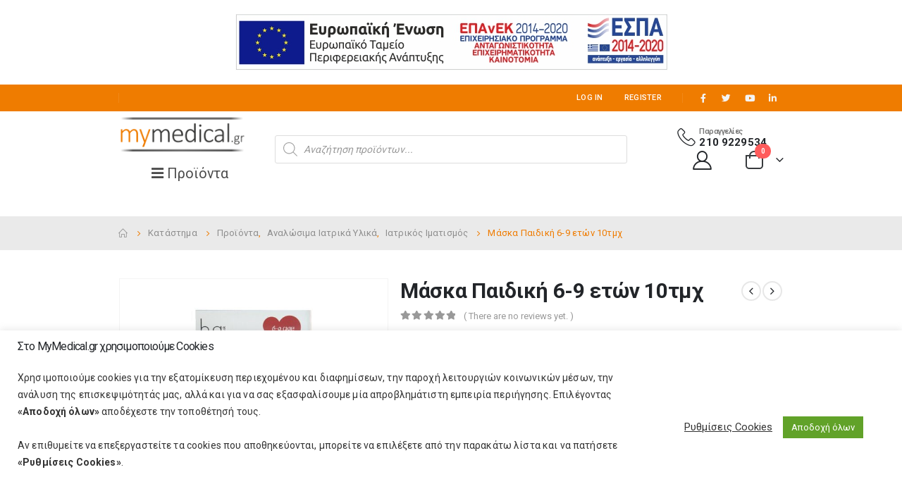

--- FILE ---
content_type: text/html; charset=UTF-8
request_url: https://mymedical.gr/katastima/maska-paidiki-6-9-eton-10tmch/
body_size: 44656
content:
	<!DOCTYPE html>
	<html  lang="en-US" prefix="og: http://ogp.me/ns# fb: http://ogp.me/ns/fb#">
	<head>
		<meta http-equiv="X-UA-Compatible" content="IE=edge" />
		<meta http-equiv="Content-Type" content="text/html; charset=UTF-8" />
		<meta name="viewport" content="width=device-width, initial-scale=1, minimum-scale=1" />

		<link rel="profile" href="https://gmpg.org/xfn/11" />
		<link rel="pingback" href="https://mymedical.gr/xmlrpc.php" />
		<title>Μάσκα Παιδική 6-9 ετών 10τμχ &#8211; MyMedical</title>
<meta name='robots' content='max-image-preview:large' />
<link rel='dns-prefetch' href='//fonts.googleapis.com' />
<link rel="alternate" type="application/rss+xml" title="MyMedical &raquo; Feed" href="https://mymedical.gr/feed/" />
<link rel="alternate" type="application/rss+xml" title="MyMedical &raquo; Comments Feed" href="https://mymedical.gr/comments/feed/" />
<link rel="alternate" type="application/rss+xml" title="MyMedical &raquo; Μάσκα Παιδική 6-9 ετών 10τμχ Comments Feed" href="https://mymedical.gr/katastima/maska-paidiki-6-9-eton-10tmch/feed/" />
		<link rel="shortcut icon" href="//mymedical.gr/wp-content/uploads/2020/09/cropped-icon.png" type="image/x-icon" />
				<link rel="apple-touch-icon" href="//mymedical.gr/wp-content/uploads/2020/09/cropped-icon.png" />
				<link rel="apple-touch-icon" sizes="120x120" href="//mymedical.gr/wp-content/uploads/2020/09/cropped-icon.png" />
				<link rel="apple-touch-icon" sizes="76x76" href="//mymedical.gr/wp-content/uploads/2020/09/cropped-icon.png" />
				<link rel="apple-touch-icon" sizes="152x152" href="//mymedical.gr/wp-content/uploads/2020/09/cropped-icon.png" />
		<link rel="preload" href="https://mymedical.gr/wp-content/themes/porto/fonts/porto-font/porto.woff2" as="font" type="font/woff2" crossorigin /><link rel="preload" href="https://mymedical.gr/wp-content/themes/porto/fonts/fontawesome/fa-solid-900.woff2" as="font" type="font/woff2" crossorigin /><link rel="preload" href="https://mymedical.gr/wp-content/themes/porto/fonts/fontawesome/fa-regular-400.woff2" as="font" type="font/woff2" crossorigin /><link rel="preload" href="https://mymedical.gr/wp-content/themes/porto/fonts/fontawesome/fa-brands-400.woff2" as="font" type="font/woff2" crossorigin /><link rel="preload" href="https://mymedical.gr/wp-content/themes/porto/fonts/Simple-Line-Icons/Simple-Line-Icons.ttf" as="font" type="font/ttf" crossorigin />	<meta name="twitter:card" content="summary_large_image">
	<meta property="twitter:title" content="Μάσκα Παιδική 6-9 ετών 10τμχ"/>
	<meta property="og:title" content="Μάσκα Παιδική 6-9 ετών 10τμχ"/>
	<meta property="og:type" content="website"/>
	<meta property="og:url" content="https://mymedical.gr/katastima/maska-paidiki-6-9-eton-10tmch/"/>
	<meta property="og:site_name" content="MyMedical"/>
	<meta property="og:description" content="Βασικά χαρακτηριστικά Σφραγισμένη συσκευασία και με σήμανση CE. Kατασκευασμένη από υποαλλεργικά υλικά. Με απαλή επένδυση στο εσωτερικό της. Με ρινικό έλασμα. Με ειδικό λάστιχο που δεν ενοχλεί και επιτρέπει την αναπνοή. Συσκευασία 10 τεμαχίων μίας χρήσης. Άοσμο υλικό. Δεν περιέχει υαλοβάμβακα. H φωτογραφία του προϊόντος&hellip;"/>

						<meta property="og:image" content="https://mymedical.gr/wp-content/uploads/2020/09/hg-poli-kids-disposable-3-layer-protective-face-mask-for-boys-6-9-years-old-10pcs-1000x1000-1.jpg"/>
				<link rel='stylesheet' id='berocket_products_label_style-css' href='https://mymedical.gr/wp-content/plugins/advanced-product-labels-for-woocommerce/css/frontend.css?ver=1.2.5.3' media='all' />
<style id='berocket_products_label_style-inline-css'>

        .berocket_better_labels:before,
        .berocket_better_labels:after {
            clear: both;
            content: " ";
            display: block;
        }
        .berocket_better_labels.berocket_better_labels_image {
            position: absolute!important;
            top: 0px!important;
            bottom: 0px!important;
            left: 0px!important;
            right: 0px!important;
            pointer-events: none;
        }
        .berocket_better_labels.berocket_better_labels_image * {
            pointer-events: none;
        }
        .berocket_better_labels.berocket_better_labels_image img,
        .berocket_better_labels.berocket_better_labels_image .fa,
        .berocket_better_labels.berocket_better_labels_image .berocket_color_label,
        .berocket_better_labels.berocket_better_labels_image .berocket_image_background,
        .berocket_better_labels .berocket_better_labels_line .br_alabel,
        .berocket_better_labels .berocket_better_labels_line .br_alabel span {
            pointer-events: all;
        }
        .berocket_better_labels .berocket_color_label,
        .br_alabel .berocket_color_label {
            width: 100%;
            height: 100%;
            display: block;
        }
        .berocket_better_labels .berocket_better_labels_position_left {
            text-align:left;
            float: left;
            clear: left;
        }
        .berocket_better_labels .berocket_better_labels_position_center {
            text-align:center;
        }
        .berocket_better_labels .berocket_better_labels_position_right {
            text-align:right;
            float: right;
            clear: right;
        }
        .berocket_better_labels.berocket_better_labels_label {
            clear: both
        }
        .berocket_better_labels .berocket_better_labels_line {
            line-height: 1px;
        }
        .berocket_better_labels.berocket_better_labels_label .berocket_better_labels_line {
            clear: none;
        }
        .berocket_better_labels .berocket_better_labels_position_left .berocket_better_labels_line {
            clear: left;
        }
        .berocket_better_labels .berocket_better_labels_position_right .berocket_better_labels_line {
            clear: right;
        }
        .berocket_better_labels .berocket_better_labels_line .br_alabel {
            display: inline-block;
            position: relative;
            top: 0!important;
            left: 0!important;
            right: 0!important;
            line-height: 1px;
        }.berocket_better_labels .berocket_better_labels_position {
                display: flex;
                flex-direction: column;
            }
            .berocket_better_labels .berocket_better_labels_position.berocket_better_labels_position_left {
                align-items: start;
            }
            .berocket_better_labels .berocket_better_labels_position.berocket_better_labels_position_right {
                align-items: end;
            }
            .berocket_better_labels .berocket_better_labels_position.berocket_better_labels_position_center {
                align-items: center;
            }
            .berocket_better_labels .berocket_better_labels_position .berocket_better_labels_inline {
                display: flex;
                align-items: start;
            }
</style>
<link rel='stylesheet' id='wp-block-library-css' href='https://mymedical.gr/wp-includes/css/dist/block-library/style.min.css?ver=6.2.8' media='all' />
<style id='wp-block-library-theme-inline-css'>
.wp-block-audio figcaption{color:#555;font-size:13px;text-align:center}.is-dark-theme .wp-block-audio figcaption{color:hsla(0,0%,100%,.65)}.wp-block-audio{margin:0 0 1em}.wp-block-code{border:1px solid #ccc;border-radius:4px;font-family:Menlo,Consolas,monaco,monospace;padding:.8em 1em}.wp-block-embed figcaption{color:#555;font-size:13px;text-align:center}.is-dark-theme .wp-block-embed figcaption{color:hsla(0,0%,100%,.65)}.wp-block-embed{margin:0 0 1em}.blocks-gallery-caption{color:#555;font-size:13px;text-align:center}.is-dark-theme .blocks-gallery-caption{color:hsla(0,0%,100%,.65)}.wp-block-image figcaption{color:#555;font-size:13px;text-align:center}.is-dark-theme .wp-block-image figcaption{color:hsla(0,0%,100%,.65)}.wp-block-image{margin:0 0 1em}.wp-block-pullquote{border-bottom:4px solid;border-top:4px solid;color:currentColor;margin-bottom:1.75em}.wp-block-pullquote cite,.wp-block-pullquote footer,.wp-block-pullquote__citation{color:currentColor;font-size:.8125em;font-style:normal;text-transform:uppercase}.wp-block-quote{border-left:.25em solid;margin:0 0 1.75em;padding-left:1em}.wp-block-quote cite,.wp-block-quote footer{color:currentColor;font-size:.8125em;font-style:normal;position:relative}.wp-block-quote.has-text-align-right{border-left:none;border-right:.25em solid;padding-left:0;padding-right:1em}.wp-block-quote.has-text-align-center{border:none;padding-left:0}.wp-block-quote.is-large,.wp-block-quote.is-style-large,.wp-block-quote.is-style-plain{border:none}.wp-block-search .wp-block-search__label{font-weight:700}.wp-block-search__button{border:1px solid #ccc;padding:.375em .625em}:where(.wp-block-group.has-background){padding:1.25em 2.375em}.wp-block-separator.has-css-opacity{opacity:.4}.wp-block-separator{border:none;border-bottom:2px solid;margin-left:auto;margin-right:auto}.wp-block-separator.has-alpha-channel-opacity{opacity:1}.wp-block-separator:not(.is-style-wide):not(.is-style-dots){width:100px}.wp-block-separator.has-background:not(.is-style-dots){border-bottom:none;height:1px}.wp-block-separator.has-background:not(.is-style-wide):not(.is-style-dots){height:2px}.wp-block-table{margin:0 0 1em}.wp-block-table td,.wp-block-table th{word-break:normal}.wp-block-table figcaption{color:#555;font-size:13px;text-align:center}.is-dark-theme .wp-block-table figcaption{color:hsla(0,0%,100%,.65)}.wp-block-video figcaption{color:#555;font-size:13px;text-align:center}.is-dark-theme .wp-block-video figcaption{color:hsla(0,0%,100%,.65)}.wp-block-video{margin:0 0 1em}.wp-block-template-part.has-background{margin-bottom:0;margin-top:0;padding:1.25em 2.375em}
</style>
<link rel='stylesheet' id='wc-blocks-vendors-style-css' href='https://mymedical.gr/wp-content/plugins/woocommerce/packages/woocommerce-blocks/build/wc-blocks-vendors-style.css?ver=10.4.6' media='all' />
<link rel='stylesheet' id='wc-blocks-style-css' href='https://mymedical.gr/wp-content/plugins/woocommerce/packages/woocommerce-blocks/build/wc-blocks-style.css?ver=10.4.6' media='all' />
<link rel='stylesheet' id='classic-theme-styles-css' href='https://mymedical.gr/wp-includes/css/classic-themes.min.css?ver=6.2.8' media='all' />
<style id='global-styles-inline-css'>
body{--wp--preset--color--black: #000000;--wp--preset--color--cyan-bluish-gray: #abb8c3;--wp--preset--color--white: #ffffff;--wp--preset--color--pale-pink: #f78da7;--wp--preset--color--vivid-red: #cf2e2e;--wp--preset--color--luminous-vivid-orange: #ff6900;--wp--preset--color--luminous-vivid-amber: #fcb900;--wp--preset--color--light-green-cyan: #7bdcb5;--wp--preset--color--vivid-green-cyan: #00d084;--wp--preset--color--pale-cyan-blue: #8ed1fc;--wp--preset--color--vivid-cyan-blue: #0693e3;--wp--preset--color--vivid-purple: #9b51e0;--wp--preset--color--primary: #ef7c00;--wp--preset--color--secondary: #212121;--wp--preset--color--tertiary: #2baab1;--wp--preset--color--quaternary: #383f48;--wp--preset--color--dark: #222529;--wp--preset--color--light: #ffffff;--wp--preset--gradient--vivid-cyan-blue-to-vivid-purple: linear-gradient(135deg,rgba(6,147,227,1) 0%,rgb(155,81,224) 100%);--wp--preset--gradient--light-green-cyan-to-vivid-green-cyan: linear-gradient(135deg,rgb(122,220,180) 0%,rgb(0,208,130) 100%);--wp--preset--gradient--luminous-vivid-amber-to-luminous-vivid-orange: linear-gradient(135deg,rgba(252,185,0,1) 0%,rgba(255,105,0,1) 100%);--wp--preset--gradient--luminous-vivid-orange-to-vivid-red: linear-gradient(135deg,rgba(255,105,0,1) 0%,rgb(207,46,46) 100%);--wp--preset--gradient--very-light-gray-to-cyan-bluish-gray: linear-gradient(135deg,rgb(238,238,238) 0%,rgb(169,184,195) 100%);--wp--preset--gradient--cool-to-warm-spectrum: linear-gradient(135deg,rgb(74,234,220) 0%,rgb(151,120,209) 20%,rgb(207,42,186) 40%,rgb(238,44,130) 60%,rgb(251,105,98) 80%,rgb(254,248,76) 100%);--wp--preset--gradient--blush-light-purple: linear-gradient(135deg,rgb(255,206,236) 0%,rgb(152,150,240) 100%);--wp--preset--gradient--blush-bordeaux: linear-gradient(135deg,rgb(254,205,165) 0%,rgb(254,45,45) 50%,rgb(107,0,62) 100%);--wp--preset--gradient--luminous-dusk: linear-gradient(135deg,rgb(255,203,112) 0%,rgb(199,81,192) 50%,rgb(65,88,208) 100%);--wp--preset--gradient--pale-ocean: linear-gradient(135deg,rgb(255,245,203) 0%,rgb(182,227,212) 50%,rgb(51,167,181) 100%);--wp--preset--gradient--electric-grass: linear-gradient(135deg,rgb(202,248,128) 0%,rgb(113,206,126) 100%);--wp--preset--gradient--midnight: linear-gradient(135deg,rgb(2,3,129) 0%,rgb(40,116,252) 100%);--wp--preset--duotone--dark-grayscale: url('#wp-duotone-dark-grayscale');--wp--preset--duotone--grayscale: url('#wp-duotone-grayscale');--wp--preset--duotone--purple-yellow: url('#wp-duotone-purple-yellow');--wp--preset--duotone--blue-red: url('#wp-duotone-blue-red');--wp--preset--duotone--midnight: url('#wp-duotone-midnight');--wp--preset--duotone--magenta-yellow: url('#wp-duotone-magenta-yellow');--wp--preset--duotone--purple-green: url('#wp-duotone-purple-green');--wp--preset--duotone--blue-orange: url('#wp-duotone-blue-orange');--wp--preset--font-size--small: 13px;--wp--preset--font-size--medium: 20px;--wp--preset--font-size--large: 36px;--wp--preset--font-size--x-large: 42px;--wp--preset--spacing--20: 0.44rem;--wp--preset--spacing--30: 0.67rem;--wp--preset--spacing--40: 1rem;--wp--preset--spacing--50: 1.5rem;--wp--preset--spacing--60: 2.25rem;--wp--preset--spacing--70: 3.38rem;--wp--preset--spacing--80: 5.06rem;--wp--preset--shadow--natural: 6px 6px 9px rgba(0, 0, 0, 0.2);--wp--preset--shadow--deep: 12px 12px 50px rgba(0, 0, 0, 0.4);--wp--preset--shadow--sharp: 6px 6px 0px rgba(0, 0, 0, 0.2);--wp--preset--shadow--outlined: 6px 6px 0px -3px rgba(255, 255, 255, 1), 6px 6px rgba(0, 0, 0, 1);--wp--preset--shadow--crisp: 6px 6px 0px rgba(0, 0, 0, 1);}:where(.is-layout-flex){gap: 0.5em;}body .is-layout-flow > .alignleft{float: left;margin-inline-start: 0;margin-inline-end: 2em;}body .is-layout-flow > .alignright{float: right;margin-inline-start: 2em;margin-inline-end: 0;}body .is-layout-flow > .aligncenter{margin-left: auto !important;margin-right: auto !important;}body .is-layout-constrained > .alignleft{float: left;margin-inline-start: 0;margin-inline-end: 2em;}body .is-layout-constrained > .alignright{float: right;margin-inline-start: 2em;margin-inline-end: 0;}body .is-layout-constrained > .aligncenter{margin-left: auto !important;margin-right: auto !important;}body .is-layout-constrained > :where(:not(.alignleft):not(.alignright):not(.alignfull)){max-width: var(--wp--style--global--content-size);margin-left: auto !important;margin-right: auto !important;}body .is-layout-constrained > .alignwide{max-width: var(--wp--style--global--wide-size);}body .is-layout-flex{display: flex;}body .is-layout-flex{flex-wrap: wrap;align-items: center;}body .is-layout-flex > *{margin: 0;}:where(.wp-block-columns.is-layout-flex){gap: 2em;}.has-black-color{color: var(--wp--preset--color--black) !important;}.has-cyan-bluish-gray-color{color: var(--wp--preset--color--cyan-bluish-gray) !important;}.has-white-color{color: var(--wp--preset--color--white) !important;}.has-pale-pink-color{color: var(--wp--preset--color--pale-pink) !important;}.has-vivid-red-color{color: var(--wp--preset--color--vivid-red) !important;}.has-luminous-vivid-orange-color{color: var(--wp--preset--color--luminous-vivid-orange) !important;}.has-luminous-vivid-amber-color{color: var(--wp--preset--color--luminous-vivid-amber) !important;}.has-light-green-cyan-color{color: var(--wp--preset--color--light-green-cyan) !important;}.has-vivid-green-cyan-color{color: var(--wp--preset--color--vivid-green-cyan) !important;}.has-pale-cyan-blue-color{color: var(--wp--preset--color--pale-cyan-blue) !important;}.has-vivid-cyan-blue-color{color: var(--wp--preset--color--vivid-cyan-blue) !important;}.has-vivid-purple-color{color: var(--wp--preset--color--vivid-purple) !important;}.has-black-background-color{background-color: var(--wp--preset--color--black) !important;}.has-cyan-bluish-gray-background-color{background-color: var(--wp--preset--color--cyan-bluish-gray) !important;}.has-white-background-color{background-color: var(--wp--preset--color--white) !important;}.has-pale-pink-background-color{background-color: var(--wp--preset--color--pale-pink) !important;}.has-vivid-red-background-color{background-color: var(--wp--preset--color--vivid-red) !important;}.has-luminous-vivid-orange-background-color{background-color: var(--wp--preset--color--luminous-vivid-orange) !important;}.has-luminous-vivid-amber-background-color{background-color: var(--wp--preset--color--luminous-vivid-amber) !important;}.has-light-green-cyan-background-color{background-color: var(--wp--preset--color--light-green-cyan) !important;}.has-vivid-green-cyan-background-color{background-color: var(--wp--preset--color--vivid-green-cyan) !important;}.has-pale-cyan-blue-background-color{background-color: var(--wp--preset--color--pale-cyan-blue) !important;}.has-vivid-cyan-blue-background-color{background-color: var(--wp--preset--color--vivid-cyan-blue) !important;}.has-vivid-purple-background-color{background-color: var(--wp--preset--color--vivid-purple) !important;}.has-black-border-color{border-color: var(--wp--preset--color--black) !important;}.has-cyan-bluish-gray-border-color{border-color: var(--wp--preset--color--cyan-bluish-gray) !important;}.has-white-border-color{border-color: var(--wp--preset--color--white) !important;}.has-pale-pink-border-color{border-color: var(--wp--preset--color--pale-pink) !important;}.has-vivid-red-border-color{border-color: var(--wp--preset--color--vivid-red) !important;}.has-luminous-vivid-orange-border-color{border-color: var(--wp--preset--color--luminous-vivid-orange) !important;}.has-luminous-vivid-amber-border-color{border-color: var(--wp--preset--color--luminous-vivid-amber) !important;}.has-light-green-cyan-border-color{border-color: var(--wp--preset--color--light-green-cyan) !important;}.has-vivid-green-cyan-border-color{border-color: var(--wp--preset--color--vivid-green-cyan) !important;}.has-pale-cyan-blue-border-color{border-color: var(--wp--preset--color--pale-cyan-blue) !important;}.has-vivid-cyan-blue-border-color{border-color: var(--wp--preset--color--vivid-cyan-blue) !important;}.has-vivid-purple-border-color{border-color: var(--wp--preset--color--vivid-purple) !important;}.has-vivid-cyan-blue-to-vivid-purple-gradient-background{background: var(--wp--preset--gradient--vivid-cyan-blue-to-vivid-purple) !important;}.has-light-green-cyan-to-vivid-green-cyan-gradient-background{background: var(--wp--preset--gradient--light-green-cyan-to-vivid-green-cyan) !important;}.has-luminous-vivid-amber-to-luminous-vivid-orange-gradient-background{background: var(--wp--preset--gradient--luminous-vivid-amber-to-luminous-vivid-orange) !important;}.has-luminous-vivid-orange-to-vivid-red-gradient-background{background: var(--wp--preset--gradient--luminous-vivid-orange-to-vivid-red) !important;}.has-very-light-gray-to-cyan-bluish-gray-gradient-background{background: var(--wp--preset--gradient--very-light-gray-to-cyan-bluish-gray) !important;}.has-cool-to-warm-spectrum-gradient-background{background: var(--wp--preset--gradient--cool-to-warm-spectrum) !important;}.has-blush-light-purple-gradient-background{background: var(--wp--preset--gradient--blush-light-purple) !important;}.has-blush-bordeaux-gradient-background{background: var(--wp--preset--gradient--blush-bordeaux) !important;}.has-luminous-dusk-gradient-background{background: var(--wp--preset--gradient--luminous-dusk) !important;}.has-pale-ocean-gradient-background{background: var(--wp--preset--gradient--pale-ocean) !important;}.has-electric-grass-gradient-background{background: var(--wp--preset--gradient--electric-grass) !important;}.has-midnight-gradient-background{background: var(--wp--preset--gradient--midnight) !important;}.has-small-font-size{font-size: var(--wp--preset--font-size--small) !important;}.has-medium-font-size{font-size: var(--wp--preset--font-size--medium) !important;}.has-large-font-size{font-size: var(--wp--preset--font-size--large) !important;}.has-x-large-font-size{font-size: var(--wp--preset--font-size--x-large) !important;}
.wp-block-navigation a:where(:not(.wp-element-button)){color: inherit;}
:where(.wp-block-columns.is-layout-flex){gap: 2em;}
.wp-block-pullquote{font-size: 1.5em;line-height: 1.6;}
</style>
<link rel='stylesheet' id='contact-form-7-css' href='https://mymedical.gr/wp-content/plugins/contact-form-7/includes/css/styles.css?ver=5.8.6' media='all' />
<link rel='stylesheet' id='cookie-law-info-css' href='https://mymedical.gr/wp-content/plugins/cookie-law-info/legacy/public/css/cookie-law-info-public.css?ver=3.1.8' media='all' />
<link rel='stylesheet' id='cookie-law-info-gdpr-css' href='https://mymedical.gr/wp-content/plugins/cookie-law-info/legacy/public/css/cookie-law-info-gdpr.css?ver=3.1.8' media='all' />
<link rel='stylesheet' id='google-fonts-css' href='https://fonts.googleapis.com/css?family=Lato%3A400%2C500%2C600%2C700%7CPoppins%3A400%2C500%2C600%2C700&#038;ver=2.6.7' media='all' />
<style id='woocommerce-inline-inline-css'>
.woocommerce form .form-row .required { visibility: visible; }
</style>
<link rel='stylesheet' id='dgwt-wcas-style-css' href='https://mymedical.gr/wp-content/plugins/ajax-search-for-woocommerce/assets/css/style.min.css?ver=1.27.0' media='all' />
<link rel='stylesheet' id='woo_conditional_payments_css-css' href='https://mymedical.gr/wp-content/plugins/conditional-payments-for-woocommerce/includes/frontend/../../frontend/css/woo-conditional-payments.css?ver=3.0.3' media='all' />
<link rel='stylesheet' id='pwb-styles-frontend-css' href='https://mymedical.gr/wp-content/plugins/perfect-woocommerce-brands/build/frontend/css/style.css?ver=3.3.2' media='all' />
<link rel='stylesheet' id='porto-css-vars-css' href='https://mymedical.gr/wp-content/uploads/porto_styles/theme_css_vars.css?ver=6.9.6' media='all' />
<link rel='stylesheet' id='js_composer_front-css' href='https://mymedical.gr/wp-content/uploads/porto_styles/js_composer.css?ver=6.9.6' media='all' />
<link rel='stylesheet' id='porto-google-fonts-css' href='//fonts.googleapis.com/css?family=Roboto%3A400%2C500%2C600%2C700%2C800%7COpen+Sans%3A400%2C600%2C700&#038;ver=6.2.8' media='all' />
<link rel='stylesheet' id='bootstrap-css' href='https://mymedical.gr/wp-content/uploads/porto_styles/bootstrap.css?ver=6.9.6' media='all' />
<link rel='stylesheet' id='porto-plugins-css' href='https://mymedical.gr/wp-content/themes/porto/css/plugins.css?ver=6.9.6' media='all' />
<link rel='stylesheet' id='porto-theme-css' href='https://mymedical.gr/wp-content/themes/porto/css/theme.css?ver=6.9.6' media='all' />
<link rel='stylesheet' id='porto-shortcodes-css' href='https://mymedical.gr/wp-content/uploads/porto_styles/shortcodes.css?ver=6.9.6' media='all' />
<link rel='stylesheet' id='porto-theme-shop-css' href='https://mymedical.gr/wp-content/themes/porto/css/theme_shop.css?ver=6.9.6' media='all' />
<link rel='stylesheet' id='porto-theme-wpb-css' href='https://mymedical.gr/wp-content/themes/porto/css/theme_wpb.css?ver=6.9.6' media='all' />
<link rel='stylesheet' id='porto-dynamic-style-css' href='https://mymedical.gr/wp-content/uploads/porto_styles/dynamic_style.css?ver=6.9.6' media='all' />
<link rel='stylesheet' id='porto-type-builder-css' href='https://mymedical.gr/wp-content/plugins/porto-functionality/builders/assets/type-builder.css?ver=2.9.6' media='all' />
<link rel='stylesheet' id='porto-account-login-style-css' href='https://mymedical.gr/wp-content/themes/porto/css/theme/shop/login-style/account-login.css?ver=6.9.6' media='all' />
<link rel='stylesheet' id='porto-style-css' href='https://mymedical.gr/wp-content/themes/porto/style.css?ver=6.9.6' media='all' />
<style id='porto-style-inline-css'>
.side-header-narrow-bar-logo{max-width:170px}@media (min-width:992px){}.page-top ul.breadcrumb > li.home{display:inline-block}.page-top ul.breadcrumb > li.home a{position:relative;width:14px;text-indent:-9999px}.page-top ul.breadcrumb > li.home a:after{content:"\e883";font-family:'porto';float:left;text-indent:0}.product-images .img-thumbnail .inner,.product-images .img-thumbnail .inner img{-webkit-transform:none;transform:none}.sticky-product{position:fixed;top:0;left:0;width:100%;z-index:100;background-color:#fff;box-shadow:0 3px 5px rgba(0,0,0,0.08);padding:15px 0}.sticky-product.pos-bottom{top:auto;bottom:0;box-shadow:0 -3px 5px rgba(0,0,0,0.08)}.sticky-product .container{display:-ms-flexbox;display:flex;-ms-flex-align:center;align-items:center;-ms-flex-wrap:wrap;flex-wrap:wrap}.sticky-product .sticky-image{max-width:60px;margin-right:15px}.sticky-product .add-to-cart{-ms-flex:1;flex:1;text-align:right;margin-top:5px}.sticky-product .product-name{font-size:16px;font-weight:600;line-height:inherit;margin-bottom:0}.sticky-product .sticky-detail{line-height:1.5;display:-ms-flexbox;display:flex}.sticky-product .star-rating{margin:5px 15px;font-size:1em}.sticky-product .availability{padding-top:2px}.sticky-product .sticky-detail .price{font-family:Roboto,Roboto,sans-serif;font-weight:400;margin-bottom:0;font-size:1.3em;line-height:1.5}@media (max-width:992px){.sticky-product .container{padding-left:var(--porto-grid-gutter-width);padding-right:var(--porto-grid-gutter-width)}}@media (max-width:767px){.sticky-product{display:none}}#header.sticky-header .main-menu > li.menu-item > a,#header.sticky-header .main-menu > li.menu-custom-content a{color:#6b7a83}#header.sticky-header .main-menu > li.menu-item:hover > a,#header.sticky-header .main-menu > li.menu-item.active:hover > a,#header.sticky-header .main-menu > li.menu-custom-content:hover a{color:#f96904}.home-banner-slider h2.vc_custom_heading,.custom-font4{font-family:'Segoe Script','Savoye LET'}.ls-80{letter-spacing:.08em}.ls-n-20{letter-spacing:-0.02em}.btn{font-family:Poppins;letter-spacing:.01em;font-weight:700}.btn-modern{font-size:.8125rem;padding:1em 2.8em}.btn-flat{padding:0 !important;background:none !important;border:none !important;border-bottom:1px solid transparent !important;box-shadow:none !important;text-transform:uppercase;font-size:.75rem}.porto-block-html-top{font-family:Poppins;font-weight:500;font-size:.9286em;line-height:1.4;letter-spacing:.025em;overflow:hidden}.porto-block-html-top .mfp-close{top:50%;transform:translateY(-50%) rotateZ(45deg);color:inherit;opacity:.7}.porto-block-html-top small{font-size:.8461em;font-weight:400;opacity:.5}.porto-block-html-top a{text-transform:uppercase;display:inline-block;padding:.4rem .5rem;font-size:0.625rem;font-weight:700;background:#151719;color:#fff;text-decoration:none}#header .header-contact{display:-ms-inline-flexbox;display:inline-flex;-ms-flex-align:center;align-items:center;margin:0;padding:0;border-right:none}#main-menu .mega-menu > li.menu-item{margin-right:25px}#header .porto-sicon-box .porto-icon{margin-right:3px}#header .wishlist i,#header .my-account i{font-size:27px;display:block}#header .header-top .top-links + .gap{visibility:visible;height:20px;line-height:1;vertical-align:middle;color:transparent;width:1px;background:rgba(255,255,255,.18);display:inline-block}@media (min-width:992px){#header .searchform{border:none}#header .header-main .header-left{min-width:16%}#header .header-main .header-center,#header .searchform .text{flex:1}#header .header-main .searchform-popup,#header .header-main .searchform,#header .header-main .searchform-cats input{width:100%;box-shadow:none}}@media (max-width:575px){#header .header-right .searchform{right:-120px}#header .header-top .welcome-msg,#header .header-top .top-links + .gap{display:none}}#mini-cart{font-size:32px !important}#mini-cart .minicart-icon{width:25px;height:20px;border:2px solid #222529;border-radius:0 0 5px 5px;position:relative;opacity:.9;margin:6px 3px 0}#mini-cart .minicart-icon:before{content:'';position:absolute;border:2px solid;border-color:inherit;border-bottom:none;border-radius:10px 10px 0 0;left:50%;top:-8px;margin-left:-7.5px;width:15px;height:11px}.mobile-sidebar .sidebar-toggle{top:23%}.sticky-header a{color:#222529}#header .searchform-popup .search-toggle{font-size:21px}.mega-menu > li.menu-item > a > i,.mega-menu .menu-custom-block i:not(.tip-arrow){display:none}.sidebar-menu > li.menu-item > a{color:#555}.sidebar-menu > li.menu-item > a > i,.sidebar-menu > li.menu-custom-item a > i{color:#444;position:relative;top:1px}.sidebar-menu > li.menu-item.active > a{color:#fff}.sidebar-menu > li.menu-item.active{background:#08c}.sidebar-menu > li.menu-item.active + li.menu-item > a{border-top:none}.sidebar-menu > li.menu-item.active > a > i,.sidebar-menu > li.menu-item:hover > a > i,.sidebar-menu > li.menu-custom-item:hover a > i{color:inherit}.sidebar-menu .menu-custom-block a:hover{padding-left:21px;padding-right:28px}.main-sidebar-menu .sidebar-menu > li.menu-item > a,.main-sidebar-menu .sidebar-menu .menu-custom-item a{text-transform:none}.widget_sidebar_menu{border-color:#e7e7e7}.widget_sidebar_menu .widget-title{padding:14px 28px;font-size:1em;line-height:18px;font-family:Poppins;color:#222529;letter-spacing:-0.025em;border-bottom:none}.sidebar-menu > li.menu-item > a,.sidebar-menu .menu-custom-block a{border-top-color:#e7e7e7;margin-left:16px;margin-right:18px;padding:14px 12px 14px 5px}#side-nav-panel .accordion-menu i,#side-nav-panel .menu-custom-block i{margin-right:10px;display:inline-block}.owl-carousel.nav-inside-left .owl-dots{left:5.5%;bottom:2rem}.home-banner-slider .owl-carousel .owl-dots .owl-dot span{color:#222529 !important;border-color:#222529}.sidebar-content .wysija-paragraph{position:relative}.sidebar-content .wysija-paragraph:before{content:"\e01f";font-family:'Simple-Line-Icons';position:absolute;left:16px;top:14px;line-height:20px;font-size:15px;color:#222529;z-index:1}.sidebar-content .widget_wysija .wysija-input{font-size:0.8125rem;padding-left:40px !important;border:none;box-shadow:none;border-radius:30px;height:3rem}.sidebar-content .widget_wysija .btn{width:auto;padding:.8em 2em;border-radius:0}.sidebar-content .testimonial.testimonial-style-4 blockquote p{line-height:inherit;font-size:0.8125rem;letter-spacing:.001em}.sidebar-content .testimonial blockquote:before{font-family:'Playfair Display';font-size:54px;color:#222529;font-weight:900;left:1rem}.sidebar-content .testimonial blockquote{padding:15px 15px 15px 52px}.sidebar-content .testimonial .testimonial-author{margin:16px 0 8px 16px}.sidebar-content .testimonial .testimonial-author strong{font-size:1rem}.sidebar-content .testimonial .testimonial-author span{font-weight:400}.sidebar-content .sidebar-testimonial .owl-dots{left:57px;bottom:0}.post-carousel .post-item .post-date{position:absolute;top:10px;left:20px;font-family:Poppins;background:#222529;letter-spacing:.05em;width:45px}.post-carousel .post-date .day{background:none;color:#fff;padding-bottom:0;font-size:1.125rem;line-height:1}.post-carousel .post-date .month{background:none;padding-bottom:8px;line-height:1;font-size:.7rem;text-transform:uppercase;opacity:.6;font-weight:400}.post-carousel .post-item .post-date ~ *{margin-left:0}.post-carousel h4{font-family:'Open Sans';font-size:1.125rem}.post-carousel .post-item .post-excerpt{font-size:.9286em}.post-carousel .owl-dots{text-align:left;padding-left:10px}.main-content,.left-sidebar,.right-sidebar{padding-top:0}#mini-cart .buttons a{background:#222529}ul.products li.product-col .product-image .inner:before{content:'';position:absolute;left:0;top:0;width:100%;height:100%;background:rgba(0,0,0,0.1);z-index:2;opacity:0;transition:opacity .2s}ul.products li.product-col:hover .product-image .inner:before{opacity:1}ul.product_list_widget li .product-details a,.widget ul.product_list_widget li .product-details a{color:#222529}ul.products li.product-col .add_to_cart_button,.add-links .add_to_cart_read_more,.add-links .add_to_cart_button{font-size:12px;font-weight:600}.porto-sicon-box .porto-sicon-header p{font-family:Poppins;margin-bottom:0}.top-icon .porto-sicon-header{margin-bottom:.75rem}.coupon-sale-text{transform:rotate(-2deg);letter-spacing:-0.02em;position:relative;font-weight:700}.coupon-sale-text b{display:inline-block;font-size:1.6em;padding:4px 8px}.coupon-sale-text i{font-style:normal;position:absolute;left:-2.25em;top:50%;transform:translateY(-50%) rotate(-90deg);font-size:.65em;opacity:.6;letter-spacing:0}.section-title,.slider-title,ul.products li.product-col h3{font-family:'Open Sans';color:#222529}.widget{margin-top:1.5rem;margin-bottom:1.5rem}.widget .widgettitle{font-size:1rem;letter-spacing:-0.02em}.sidebar-content .widget-title{font-size:0.9375rem;color:#222529}#footer .widgettitle,#footer .widget-title{font-size:.9375rem;font-weight:600}#footer .footer-main > .container:after{content:'';display:block;position:absolute;left:10px;bottom:0;right:10px;border-bottom:1px solid #313438}html #topcontrol{width:40px;height:40px;right:15px}#footer .share-links a{width:40px;height:40px;border-radius:20px;border:1px solid #313438;box-shadow:none}#footer .widget .tagcloud a{font-family:'Open Sans';background:none;color:inherit;border-radius:0;font-size:11px !important;font-weight:400;text-transform:none;padding:.6em;border:1px solid #313438}#footer .widget .tagcloud a:hover{border-color:#fff;color:#fff}#footer .widget{margin-bottom:20px}#footer .widget + .widget{margin-top:20px}#footer .widget.contact-info i{display:none}#footer .contact-details strong{line-height:1em}#footer .contact-details strong,#footer .contact-details span{padding-left:0}.footer-main .widget_media_image img{max-width:101px}.newsletter-popup-form{max-width:740px;position:relative}ul.products li.product-col .woocommerce-loop-product__title{white-space:break-spaces;overflow:hidden;text-overflow:ellipsis}.sidebar-menu > li.menu-item.active{background:#ef7c00}#header .header-main .header-left{padding:0 0}.mitemcov{background-color:red}.mitemcov > li.menu-item > a{color:#fff}#header .header-main .header-center,#header .searchform .text{flex:0}#footer .footer-bottom,#footer .footer-bottom p,#footer .footer-bottom .widget > div > ul li,#footer .footer-bottom .widget > ul li{color:#2b2b2b}#footer .footer-bottom{background-color:#ececec}.encry{height:auto;float:right;vertical-align:bottom;width:40% !important}.hvr-grow-shadow:hover,.hvr-grow-shadow:focus,.hvr-grow-shadow:active{box-shadow:0 10px 10px -10px rgba(0,0,0,0.5);-webkit-transform:scale(1.1);transform:scale(1.1)}.select2-drop .select2-results,.select2-drop-active .select2-results,.form-row input[type="email"],.form-row input[type="number"],.form-row input[type="password"],.form-row input[type="search"],.form-row input[type="tel"],.form-row input[type="text"],.form-row input[type="url"],.form-row input[type="color"],.form-row input[type="date"],.form-row input[type="datetime"],.form-row input[type="datetime-local"],.form-row input[type="month"],.form-row input[type="time"],.form-row input[type="week"],.form-row select,.form-row textarea{background-color:#eaeaea}.custom-menu{}#main-toggle-menu{position:initial}#main-toggle-menu .menu-title{color:#4a4a4a;cursor:pointer;background:#30303000;font-size:1.4em;font-weight:400;line-height:20px;padding:10px 15px;margin:0;text-transform:inherit;position:relative;transition:.25s;margin-left:.9em}#main-toggle-menu .menu-title:hover{color:#ef7c00;background-color:transparent}.porto-sicon-box .porto-sicon-header p{font-family:roboto;margin-bottom:0}#header .searchform input{border:none;line-height:1.5;height:34px;width:30em}#main-toggle-menu .toggle-menu-wrap{display:none;position:absolute;left:0;top:100%;width:100%;background:#fff;box-shadow:0 0 black;z-index:1001}.popup .sub-menu,.header-side-nav .narrow .popup{text-transform:capitalize}html #topcontrol{width:40px;height:40px;right:220px}.footer-top{background-color:#ef7c00;min-height:16px}.widget_product_categories,.widget_price_filter,.widget_layered_nav,.widget_layered_nav_filters,.widget_rating_filter{border:none;margin-bottom:1.0714em;margin-top:0;position:relative;background:#ececec;padding:10px 13px}.product-summary-wrap .single_add_to_cart_button{padding:0 2em;overflow:hidden;margin:0 4px 5px 0}.widget .widgettitle{font-size:1rem;letter-spacing:-0.02em;padding-bottom:20px}figure.effect-apollo{background:#3498db}figure.effect-apollo img{opacity:0.95;-webkit-transition:opacity 0.35s,-webkit-transform 0.35s;transition:opacity 0.35s,transform 0.35s;-webkit-transform:scale3d(1.05,1.05,1);transform:scale3d(1.05,1.05,1)}figure.effect-apollo figcaption::before{position:absolute;left:0;width:100%;height:100%;background:rgba(255,255,255,0.5);content:'';-webkit-transition:-webkit-transform 0.6s;transition:transform 0.6s;-webkit-transform:scale3d(1.9,1.4,1) rotate3d(0,0,1,45deg) translate3d(0,-100%,0);transform:scale3d(1.9,1.4,1) rotate3d(0,0,1,45deg) translate3d(0,-100%,0)}figure.effect-apollo p{position:absolute;right:0;bottom:0;margin:3em;padding:0 1em;max-width:150px;border-right:4px solid #fff;text-align:right;opacity:0;-webkit-transition:opacity 0.35s;transition:opacity 0.35s}figure.effect-apollo h2{text-align:left}figure.effect-apollo:hover img{opacity:0.6;-webkit-transform:scale3d(1,1,1);transform:scale3d(1,1,1)}figure.effect-apollo:hover figcaption::before{-webkit-transform:scale3d(1.9,1.4,1) rotate3d(0,0,1,45deg) translate3d(0,100%,0);transform:scale3d(1.9,1.4,1) rotate3d(0,0,1,45deg) translate3d(0,100%,0)}figure.effect-apollo:hover p{opacity:1;-webkit-transition-delay:0.1s;transition-delay:0.1s}#header .header-main{background-color:#fff;padding:0 0 0 0}#header .logo{max-width:180px}#header .searchform input{line-height:1.7;height:42px;width:34em}.fa,.fas,.far,.fal,.fab{-moz-osx-font-smoothing:grayscale;-webkit-font-smoothing:antialiased;display:inline-block;font-style:normal;font-variant:normal;text-rendering:auto;line-height:2.7}#header .searchform{border:1px solid #c7c7c7}.page-top{background-color:#eaeaea;margin:0 0 40px 0}.breadcrumb>li{text-shadow:none;text-transform:inherit !important;letter-spacing:.2px;color:#ef7c00;font-size:1.08em}#header .share-links a:not(:hover){background-color:#fff;color:#f4f4f4}.header-top>.container,.header-top>.container-fluid{min-height:38px}#header .header-top .mega-menu>li.menu-item>a,#header .header-top,.welcome-msg{font-weight:500}ul.products li.product-col .price{display:block;font-size:1.125rem;margin-bottom:1rem;color:#ef7c00}.price,td.product-price,td.product-subtotal,td.product-total,td.order-total,tr.cart-subtotal,.product-nav .product-popup .product-details .amount,ul.product_list_widget li .product-details .amount{color:#ef7c00}#porto-product-categories-6292 li.product-category:hover .thumb-info-wrapper:after{content:'';position:absolute;top:-50%;right:-50%;bottom:-50%;left:-50%;background:linear-gradient(to bottom,#e8e8e894,#f7f7f785 50%,rgb(229 172 142 / 0));transform:rotate3d(0,0,20,38deg) translate3d(0,-250%,0);transition:0.7s}ul.grid.divider-line .product-col{padding-left:22px;padding-right:22px;padding-top:15px;margin-bottom:0}ul.grid.divider-line .product-col:hover{z-index:2;box-shadow:0 25px 35px -5px rgb(0 0 0 / 32%);transition:transform 0.3s;transform:scale(1.04);background:#fff}.divider-line.grid > .product-col{border-right:1px solid rgb(0 0 0 / 20%);border-bottom:1px solid rgb(0 0 0 / 20%)}ul.products li.product-wq_onimage .links-on-image .quickview{display:block;bottom:0;top:auto;left:0;width:100%;text-indent:0;padding:.4rem 0;height:auto;border:none;color:#fff;z-index:88888}.woocommerce-widget-layered-nav-list a:not(.filter-color),.filter-item-list .filter-item{padding:0;border:1px solid #4c4c4c;display:block;line-height:24px;padding:4px 11px;margin:4px 7px 3px 0;min-width:32px;text-align:center;font-size:17px;color:inherit;text-decoration:none}.single-product .variations .label label{font-size:1em;text-transform:uppercase;line-height:42px;white-space:nowrap;padding:0;margin:0}.single-product .cart{margin-bottom:14px;background:#ececec00;padding:10px 10px 10px 20px}.single_variation_wrap,.single-product .cart:not(.variations_form){border-top:1px solid #e7e7e7;border-bottom:1px solid #e7e7e7;margin-top:1rem}.single-product .product-summary-wrap .quantity .minus,.single-product .product-summary-wrap .quantity .plus{width:30px;height:3rem;border:solid 1px #929292;color:#171717;border-radius:0}.single-product .product-summary-wrap .quantity .qty{width:44px;height:3rem;font-size:1rem;font-weight:700;text-align:center;line-height:14px;border-radius:0;border-width:1px 0 1px 0;border-color:#9c9c9c}span.sku_wrapper{font-size:1.25em}.sticky-product{position:fixed;top:0;left:0;width:100%;z-index:100;background-color:#f5f5f5;box-shadow:0 3px 5px rgb(0 0 0 / 23%);padding:15px 0}ul.products li.product-col h3{font-size:1rem !important;font-weight:400;line-height:1.35;letter-spacing:-.01em;margin-bottom:.45rem}#header .searchform .searchform-fields{display:-webkit-flex;display:-ms-flexbox;display:flex;border:1px solid #c5c5c57d}.btn{font-family:Roboto,sans-serif;letter-spacing:.02em;font-weight:700}.alternative-font,a,.color-primary,article.post .post-title,ul.list.icons li i,ul.list.icons li a:hover,.list.list-icons li i,.list.list-ordened li:before,ul[class^=wsp-] li:before,.fontawesome-icon-list>div:hover,.sample-icon-list>div:hover,.fontawesome-icon-list>div:hover .text-muted,.sample-icon-list>div:hover .text-muted,.accordion .card-header a,.accordion .card-header a i,section.toggle label,.porto-concept strong,.fc-slideshow nav .fc-left i,.fc-slideshow nav .fc-right i,.circular-bar.only-icon .fas,.circular-bar.only-icon .fab,.circular-bar.only-icon .far,.home-intro p em,.home-intro.light p,.featured-box .porto-sicon-header h3.porto-sicon-title,.featured-box .wpb_heading,.feature-box[class*=feature-box-style-] .feature-box-icon i,.mobile-sidebar .sidebar-toggle:hover,.page-top .sort-source>li.active>a,.owl-carousel.nav-style-1 .owl-nav [class*=owl-],.master-slider .ms-container .ms-nav-prev,.master-slider .ms-container .ms-nav-next,.master-slider .ms-container .ms-slide-vpbtn,.master-slider .ms-container .ms-video-btn,.resp-tabs-list li,h2.resp-accordion,.tabs ul.nav-tabs a,.tabs ul.nav-tabs a:hover,.tabs ul.nav-tabs li.active a,.tabs ul.nav-tabs li.active a:hover,.tabs ul.nav-tabs li.active a:focus,.wpb_wrapper .porto-sicon-read,.vc_custom_heading em,.widget .widget-title a:hover,.widget .widgettitle a:hover,.widget li>a:hover,.widget li.active>a,.widget_wysija_cont .showerrors,.sidebar-menu>li.menu-item.active>a,article.post .post-date .day,.post-item .post-date .day,section.timeline .timeline-date h3,.post-carousel .post-item.style-5 .cat-names,.post-grid .post-item.style-5 .cat-names,.post-timeline .post-item.style-5 .cat-names,.post-carousel .post-item.style-5 .post-meta .post-views-icon.dashicons,.post-grid .post-item.style-5 .post-meta .post-views-icon.dashicons,.post-timeline .post-item.style-5 .post-meta .post-views-icon.dashicons,.portfolio-info ul li a:hover,article.member .member-role,.tm-extra-product-options .tm-epo-field-label,.tm-extra-product-options-totals .amount.final,html #topcontrol:hover,.single-post .entry-title,.sort-source-style-3>li.active>a,ul.portfolio-details h5,.page-not-found h4,article.post .sticky-post,.products-slider.owl-carousel .owl-dot:hover span,.products-slider.owl-carousel .owl-dot.active span,.owl-carousel.dots-style-1 .owl-dot.active span,.owl-carousel.dots-style-1 .owl-dot:hover span,.label-pre-order{color:#2b2b2b}#mini-cart .buttons a:hover{border:none;color:#fff;font-size:12px;letter-spacing:.025em;text-transform:uppercase;padding:14px 25px;border-radius:2px;background:#ef7c00}#side-nav-panel .accordion-menu i,#side-nav-panel .menu-custom-block i{margin-right:10px;display:inline-block;color:#fff}.accordion-menu li.menu-item>a{position:relative;display:block;outline:medium none;text-decoration:none;text-align:left;margin:1px 0 0;padding:5px 6px;line-height:25px;font-weight:400;transition:.25s;font-family:inherit;font-size:inherit;COLOR:#FFF}p#apodeiksi_enable_field{font-size:1.3em;padding:14px 10px 14px 10px;background:#e2e2e2}p#timologio_enable_field{font-size:1.3em;padding:14px 10px 14px 10px;background:#e2e2e2}p#parastatiko_field{font-size:1.3em;line-height:1.7em}.woocommerce-checkout label{margin-bottom:10px;font-weight:600}.star-rating span:before{color:#b53b1f;content:"" "" "" "" "";left:0;position:absolute;top:0}.vc_custom_1601361262090{border-top-width:0 !important;border-right-width:0 !important;border-bottom-width:0 !important;border-left-width:0 !important;background-color:#ffffff !important;border-left-color:#dddddd !important;border-left-style:solid !important;border-right-color:#dddddd !important;border-right-style:solid !important;border-top-color:#dddddd !important;border-top-style:solid !important;border-bottom-color:#dddddd !important;border-bottom-style:solid !important}.woocommerce-message{color:#222529;background-color:#6be76f;padding:10px 20px 10px 20px}.dgwt-wcas-no-submit .dgwt-wcas-sf-wrapp input[type=search].dgwt-wcas-search-input{padding:10px 15px 10px 40px;width:500px}#mini-cart .cart-items,.my-wishlist .wishlist-count,header .compare-count,.gutenberg-hb .compare-count{position:absolute;right:-8px;top:-5px;font-size:10px;font-weight:600;text-align:center;width:23px;height:21px;line-height:16px;border-radius:12px;overflow:hidden;color:#fff;background-color:#ff5b5b;padding:3px}ul.products li.product-category .thumb-info-title{background:none;max-width:none;width:100%;bottom:0;padding:1.2em 1.5em;margin:0;background:#00000073}
</style>
<script src='https://mymedical.gr/wp-includes/js/jquery/jquery.min.js?ver=3.6.4' id='jquery-core-js'></script>
<script src='https://mymedical.gr/wp-includes/js/jquery/jquery-migrate.min.js?ver=3.4.0' id='jquery-migrate-js'></script>
<script id='cookie-law-info-js-extra'>
var Cli_Data = {"nn_cookie_ids":[],"cookielist":[],"non_necessary_cookies":[],"ccpaEnabled":"","ccpaRegionBased":"","ccpaBarEnabled":"1","strictlyEnabled":["necessary","obligatoire"],"ccpaType":"gdpr","js_blocking":"1","custom_integration":"","triggerDomRefresh":"","secure_cookies":""};
var cli_cookiebar_settings = {"animate_speed_hide":"500","animate_speed_show":"500","background":"#FFF","border":"#b1a6a6c2","border_on":"","button_1_button_colour":"#61a229","button_1_button_hover":"#4e8221","button_1_link_colour":"#fff","button_1_as_button":"1","button_1_new_win":"","button_2_button_colour":"#333","button_2_button_hover":"#292929","button_2_link_colour":"#444","button_2_as_button":"","button_2_hidebar":"","button_3_button_colour":"#3566bb","button_3_button_hover":"#2a5296","button_3_link_colour":"#fff","button_3_as_button":"1","button_3_new_win":"","button_4_button_colour":"#000","button_4_button_hover":"#000000","button_4_link_colour":"#333333","button_4_as_button":"","button_7_button_colour":"#61a229","button_7_button_hover":"#4e8221","button_7_link_colour":"#fff","button_7_as_button":"1","button_7_new_win":"","font_family":"inherit","header_fix":"","notify_animate_hide":"1","notify_animate_show":"1","notify_div_id":"#cookie-law-info-bar","notify_position_horizontal":"right","notify_position_vertical":"bottom","scroll_close":"","scroll_close_reload":"","accept_close_reload":"","reject_close_reload":"","showagain_tab":"","showagain_background":"#fff","showagain_border":"#000","showagain_div_id":"#cookie-law-info-again","showagain_x_position":"100px","text":"#333333","show_once_yn":"","show_once":"10000","logging_on":"","as_popup":"","popup_overlay":"1","bar_heading_text":"\u03a3\u03c4\u03bf MyMedical.gr \u03c7\u03c1\u03b7\u03c3\u03b9\u03bc\u03bf\u03c0\u03bf\u03b9\u03bf\u03cd\u03bc\u03b5 Cookies","cookie_bar_as":"banner","popup_showagain_position":"bottom-right","widget_position":"left"};
var log_object = {"ajax_url":"https:\/\/mymedical.gr\/wp-admin\/admin-ajax.php"};
</script>
<script src='https://mymedical.gr/wp-content/plugins/cookie-law-info/legacy/public/js/cookie-law-info-public.js?ver=3.1.8' id='cookie-law-info-js'></script>
<script src='https://mymedical.gr/wp-content/plugins/woocommerce/assets/js/jquery-blockui/jquery.blockUI.min.js?ver=2.7.0-wc.7.9.0' id='jquery-blockui-js'></script>
<script id='wc-add-to-cart-js-extra'>
var wc_add_to_cart_params = {"ajax_url":"\/wp-admin\/admin-ajax.php","wc_ajax_url":"\/?wc-ajax=%%endpoint%%","i18n_view_cart":"View cart","cart_url":"https:\/\/mymedical.gr\/kalathi\/","is_cart":"","cart_redirect_after_add":"no"};
</script>
<script src='https://mymedical.gr/wp-content/plugins/woocommerce/assets/js/frontend/add-to-cart.min.js?ver=7.9.0' id='wc-add-to-cart-js'></script>
<script src='https://mymedical.gr/wp-content/plugins/js_composer/assets/js/vendors/woocommerce-add-to-cart.js?ver=6.7.0' id='vc_woocommerce-add-to-cart-js-js'></script>
<script id='woo-conditional-payments-js-js-extra'>
var conditional_payments_settings = {"name_address_fields":[],"debug_mode":""};
</script>
<script src='https://mymedical.gr/wp-content/plugins/conditional-payments-for-woocommerce/includes/frontend/../../frontend/js/woo-conditional-payments.js?ver=3.0.3' id='woo-conditional-payments-js-js'></script>
<link rel="https://api.w.org/" href="https://mymedical.gr/wp-json/" /><link rel="alternate" type="application/json" href="https://mymedical.gr/wp-json/wp/v2/product/5050" /><link rel="EditURI" type="application/rsd+xml" title="RSD" href="https://mymedical.gr/xmlrpc.php?rsd" />
<link rel="wlwmanifest" type="application/wlwmanifest+xml" href="https://mymedical.gr/wp-includes/wlwmanifest.xml" />
<meta name="generator" content="WordPress 6.2.8" />
<meta name="generator" content="WooCommerce 7.9.0" />
<link rel="canonical" href="https://mymedical.gr/katastima/maska-paidiki-6-9-eton-10tmch/" />
<link rel='shortlink' href='https://mymedical.gr/?p=5050' />
<link rel="alternate" type="application/json+oembed" href="https://mymedical.gr/wp-json/oembed/1.0/embed?url=https%3A%2F%2Fmymedical.gr%2Fkatastima%2Fmaska-paidiki-6-9-eton-10tmch%2F" />
<link rel="alternate" type="text/xml+oembed" href="https://mymedical.gr/wp-json/oembed/1.0/embed?url=https%3A%2F%2Fmymedical.gr%2Fkatastima%2Fmaska-paidiki-6-9-eton-10tmch%2F&#038;format=xml" />
<style>.product .images {position: relative;}</style>
		<!-- GA Google Analytics @ https://m0n.co/ga -->
		<script>
			(function(i,s,o,g,r,a,m){i['GoogleAnalyticsObject']=r;i[r]=i[r]||function(){
			(i[r].q=i[r].q||[]).push(arguments)},i[r].l=1*new Date();a=s.createElement(o),
			m=s.getElementsByTagName(o)[0];a.async=1;a.src=g;m.parentNode.insertBefore(a,m)
			})(window,document,'script','https://www.google-analytics.com/analytics.js','ga');
			ga('create', 'UA-130428361-1', 'auto');
			ga('send', 'pageview');
		</script>

	<style id="mystickymenu" type="text/css">#mysticky-nav { width:100%; position: static; }#mysticky-nav.wrapfixed { position:fixed; left: 0px; margin-top:0px;  z-index: 99990; -webkit-transition: 0.3s; -moz-transition: 0.3s; -o-transition: 0.3s; transition: 0.3s; -ms-filter:"progid:DXImageTransform.Microsoft.Alpha(Opacity=90)"; filter: alpha(opacity=90); opacity:0.9; background-color: #f7f5e7;}#mysticky-nav.wrapfixed .myfixed{ background-color: #f7f5e7; position: relative;top: auto;left: auto;right: auto;}#mysticky-nav .myfixed { margin:0 auto; float:none; border:0px; background:none; max-width:100%; }</style>			<style type="text/css">
																															</style>
					<style>
			.dgwt-wcas-ico-magnifier,.dgwt-wcas-ico-magnifier-handler{max-width:20px}		</style>
			<noscript><style>.woocommerce-product-gallery{ opacity: 1 !important; }</style></noscript>
	<meta name="generator" content="Powered by WPBakery Page Builder - drag and drop page builder for WordPress."/>
<link rel="icon" href="https://mymedical.gr/wp-content/uploads/2020/09/cropped-icon-32x32.png" sizes="32x32" />
<link rel="icon" href="https://mymedical.gr/wp-content/uploads/2020/09/cropped-icon-192x192.png" sizes="192x192" />
<link rel="apple-touch-icon" href="https://mymedical.gr/wp-content/uploads/2020/09/cropped-icon-180x180.png" />
<meta name="msapplication-TileImage" content="https://mymedical.gr/wp-content/uploads/2020/09/cropped-icon-270x270.png" />
<noscript><style> .wpb_animate_when_almost_visible { opacity: 1; }</style></noscript>	</head>
	<body class="product-template-default single single-product postid-5050 wp-embed-responsive theme-porto woocommerce woocommerce-page woocommerce-no-js login-popup full blog-1 wpb-js-composer js-comp-ver-6.7.0 vc_responsive">
	<svg xmlns="http://www.w3.org/2000/svg" viewBox="0 0 0 0" width="0" height="0" focusable="false" role="none" style="visibility: hidden; position: absolute; left: -9999px; overflow: hidden;" ><defs><filter id="wp-duotone-dark-grayscale"><feColorMatrix color-interpolation-filters="sRGB" type="matrix" values=" .299 .587 .114 0 0 .299 .587 .114 0 0 .299 .587 .114 0 0 .299 .587 .114 0 0 " /><feComponentTransfer color-interpolation-filters="sRGB" ><feFuncR type="table" tableValues="0 0.49803921568627" /><feFuncG type="table" tableValues="0 0.49803921568627" /><feFuncB type="table" tableValues="0 0.49803921568627" /><feFuncA type="table" tableValues="1 1" /></feComponentTransfer><feComposite in2="SourceGraphic" operator="in" /></filter></defs></svg><svg xmlns="http://www.w3.org/2000/svg" viewBox="0 0 0 0" width="0" height="0" focusable="false" role="none" style="visibility: hidden; position: absolute; left: -9999px; overflow: hidden;" ><defs><filter id="wp-duotone-grayscale"><feColorMatrix color-interpolation-filters="sRGB" type="matrix" values=" .299 .587 .114 0 0 .299 .587 .114 0 0 .299 .587 .114 0 0 .299 .587 .114 0 0 " /><feComponentTransfer color-interpolation-filters="sRGB" ><feFuncR type="table" tableValues="0 1" /><feFuncG type="table" tableValues="0 1" /><feFuncB type="table" tableValues="0 1" /><feFuncA type="table" tableValues="1 1" /></feComponentTransfer><feComposite in2="SourceGraphic" operator="in" /></filter></defs></svg><svg xmlns="http://www.w3.org/2000/svg" viewBox="0 0 0 0" width="0" height="0" focusable="false" role="none" style="visibility: hidden; position: absolute; left: -9999px; overflow: hidden;" ><defs><filter id="wp-duotone-purple-yellow"><feColorMatrix color-interpolation-filters="sRGB" type="matrix" values=" .299 .587 .114 0 0 .299 .587 .114 0 0 .299 .587 .114 0 0 .299 .587 .114 0 0 " /><feComponentTransfer color-interpolation-filters="sRGB" ><feFuncR type="table" tableValues="0.54901960784314 0.98823529411765" /><feFuncG type="table" tableValues="0 1" /><feFuncB type="table" tableValues="0.71764705882353 0.25490196078431" /><feFuncA type="table" tableValues="1 1" /></feComponentTransfer><feComposite in2="SourceGraphic" operator="in" /></filter></defs></svg><svg xmlns="http://www.w3.org/2000/svg" viewBox="0 0 0 0" width="0" height="0" focusable="false" role="none" style="visibility: hidden; position: absolute; left: -9999px; overflow: hidden;" ><defs><filter id="wp-duotone-blue-red"><feColorMatrix color-interpolation-filters="sRGB" type="matrix" values=" .299 .587 .114 0 0 .299 .587 .114 0 0 .299 .587 .114 0 0 .299 .587 .114 0 0 " /><feComponentTransfer color-interpolation-filters="sRGB" ><feFuncR type="table" tableValues="0 1" /><feFuncG type="table" tableValues="0 0.27843137254902" /><feFuncB type="table" tableValues="0.5921568627451 0.27843137254902" /><feFuncA type="table" tableValues="1 1" /></feComponentTransfer><feComposite in2="SourceGraphic" operator="in" /></filter></defs></svg><svg xmlns="http://www.w3.org/2000/svg" viewBox="0 0 0 0" width="0" height="0" focusable="false" role="none" style="visibility: hidden; position: absolute; left: -9999px; overflow: hidden;" ><defs><filter id="wp-duotone-midnight"><feColorMatrix color-interpolation-filters="sRGB" type="matrix" values=" .299 .587 .114 0 0 .299 .587 .114 0 0 .299 .587 .114 0 0 .299 .587 .114 0 0 " /><feComponentTransfer color-interpolation-filters="sRGB" ><feFuncR type="table" tableValues="0 0" /><feFuncG type="table" tableValues="0 0.64705882352941" /><feFuncB type="table" tableValues="0 1" /><feFuncA type="table" tableValues="1 1" /></feComponentTransfer><feComposite in2="SourceGraphic" operator="in" /></filter></defs></svg><svg xmlns="http://www.w3.org/2000/svg" viewBox="0 0 0 0" width="0" height="0" focusable="false" role="none" style="visibility: hidden; position: absolute; left: -9999px; overflow: hidden;" ><defs><filter id="wp-duotone-magenta-yellow"><feColorMatrix color-interpolation-filters="sRGB" type="matrix" values=" .299 .587 .114 0 0 .299 .587 .114 0 0 .299 .587 .114 0 0 .299 .587 .114 0 0 " /><feComponentTransfer color-interpolation-filters="sRGB" ><feFuncR type="table" tableValues="0.78039215686275 1" /><feFuncG type="table" tableValues="0 0.94901960784314" /><feFuncB type="table" tableValues="0.35294117647059 0.47058823529412" /><feFuncA type="table" tableValues="1 1" /></feComponentTransfer><feComposite in2="SourceGraphic" operator="in" /></filter></defs></svg><svg xmlns="http://www.w3.org/2000/svg" viewBox="0 0 0 0" width="0" height="0" focusable="false" role="none" style="visibility: hidden; position: absolute; left: -9999px; overflow: hidden;" ><defs><filter id="wp-duotone-purple-green"><feColorMatrix color-interpolation-filters="sRGB" type="matrix" values=" .299 .587 .114 0 0 .299 .587 .114 0 0 .299 .587 .114 0 0 .299 .587 .114 0 0 " /><feComponentTransfer color-interpolation-filters="sRGB" ><feFuncR type="table" tableValues="0.65098039215686 0.40392156862745" /><feFuncG type="table" tableValues="0 1" /><feFuncB type="table" tableValues="0.44705882352941 0.4" /><feFuncA type="table" tableValues="1 1" /></feComponentTransfer><feComposite in2="SourceGraphic" operator="in" /></filter></defs></svg><svg xmlns="http://www.w3.org/2000/svg" viewBox="0 0 0 0" width="0" height="0" focusable="false" role="none" style="visibility: hidden; position: absolute; left: -9999px; overflow: hidden;" ><defs><filter id="wp-duotone-blue-orange"><feColorMatrix color-interpolation-filters="sRGB" type="matrix" values=" .299 .587 .114 0 0 .299 .587 .114 0 0 .299 .587 .114 0 0 .299 .587 .114 0 0 " /><feComponentTransfer color-interpolation-filters="sRGB" ><feFuncR type="table" tableValues="0.098039215686275 1" /><feFuncG type="table" tableValues="0 0.66274509803922" /><feFuncB type="table" tableValues="0.84705882352941 0.41960784313725" /><feFuncA type="table" tableValues="1 1" /></feComponentTransfer><feComposite in2="SourceGraphic" operator="in" /></filter></defs></svg>
	<div class="page-wrapper"><!-- page wrapper -->
		
											<!-- header wrapper -->
				<div class="header-wrapper">
										

	<header id="header" class="header-builder">
	
	<div class="header-top"><div class="header-row container"><div class="header-col header-left hidden-for-sm"><span class="separator"></span></div><div class="header-col header-right hidden-for-sm"><ul class="top-links mega-menu show-arrow" id="menu-top-navigation"><li class="menu-item"><a class="porto-link-login" href="https://mymedical.gr/o-logariasmos-mou/"><i class="fas fa-user"></i>Log In</a></li><li class="menu-item"><a class="porto-link-register" href="https://mymedical.gr/o-logariasmos-mou/"><i class="fas fa-user-plus"></i>Register</a></li></ul><span class="separator"></span><div class="share-links">		<a target="_blank"  rel="nofollow noopener noreferrer" class="share-facebook" href="http://facebook.com/Mymedical.gr" title="Facebook"></a>
				<a target="_blank"  rel="nofollow noopener noreferrer" class="share-twitter" href="#" title="Twitter"></a>
				<a target="_blank"  rel="nofollow noopener noreferrer" class="share-youtube" href="#" title="Youtube"></a>
				<a target="_blank"  rel="nofollow noopener noreferrer" class="share-linkedin" href="#" title="LinkedIn"></a>
		</div></div><div class="header-col visible-for-sm header-right"><ul class="top-links mega-menu show-arrow" id="menu-top-navigation"><li class="menu-item"><a class="porto-link-login" href="https://mymedical.gr/o-logariasmos-mou/"><i class="fas fa-user"></i>Log In</a></li><li class="menu-item"><a class="porto-link-register" href="https://mymedical.gr/o-logariasmos-mou/"><i class="fas fa-user-plus"></i>Register</a></li></ul></div></div></div><div class="header-main header-has-center header-has-center-sm"><div class="header-row container"><div class="header-col header-left hidden-for-sm"><a class="mobile-toggle" href="#" aria-label="Mobile Menu"><i class="fas fa-bars"></i></a>		<div class="logo">
		<a href="https://mymedical.gr/" title="MyMedical - Medical Equipment"  rel="home">
		<img class="img-responsive standard-logo retina-logo" width="400" height="150" src="//mymedical.gr/wp-content/uploads/2020/09/logo_mymedical1.png" alt="MyMedical" />	</a>
			</div>
		<div id="main-toggle-menu" class="closed"><div class="menu-title closed"><div class="toggle"></div>Προϊόντα</div><div class="toggle-menu-wrap side-nav-wrap"><ul id="menu-archiko-menou" class="sidebar-menu"><li id="nav-menu-item-7015" class="menu-item menu-item-type-taxonomy menu-item-object-product_cat  narrow "><a href="https://mymedical.gr/product-category/eopyy/"><i class="fas fa-hand-holding-heart"></i>Παροχή μέσω ΕΟΠΥΥ</a></li>
<li id="nav-menu-item-4078" class="custom-menu menu-item menu-item-type-taxonomy menu-item-object-product_cat current-product-ancestor current-menu-parent current-product-parent menu-item-has-children active has-sub narrow pos-left"><a href="https://mymedical.gr/product-category/proionta/analosima-iatrika-ylika/"><i class="fas fa-syringe"></i>Αναλώσιμα Ιατρικά Υλικά</a><span class="arrow"></span>
<div class="popup"><div class="inner" style=""><ul class="sub-menu">
	<li id="nav-menu-item-4090" class="menu-item menu-item-type-taxonomy menu-item-object-product_cat " data-cols="1"><a href="https://mymedical.gr/product-category/proionta/analosima-iatrika-ylika/apolymantika-ylika/"><i class="porto-icon-cat-default"></i>Απολυμαντικά Υλικά</a></li>
	<li id="nav-menu-item-4091" class="menu-item menu-item-type-taxonomy menu-item-object-product_cat " data-cols="1"><a href="https://mymedical.gr/product-category/proionta/analosima-iatrika-ylika/velones-kai-syringes/"><i class="porto-icon-cat-default"></i>Βελόνες και Σύριγγες</a></li>
	<li id="nav-menu-item-4092" class="menu-item menu-item-type-taxonomy menu-item-object-product_cat " data-cols="1"><a href="https://mymedical.gr/product-category/proionta/analosima-iatrika-ylika/gazes-aposteiromenes-kai-mi/"><i class="porto-icon-cat-default"></i>Γάζες Αποστειρωμένες και Μη</a></li>
	<li id="nav-menu-item-4093" class="menu-item menu-item-type-taxonomy menu-item-object-product_cat " data-cols="1"><a href="https://mymedical.gr/product-category/proionta/analosima-iatrika-ylika/gantia-exetastika/"><i class="porto-icon-cat-default"></i>Γάντια Εξεταστικά</a></li>
	<li id="nav-menu-item-4094" class="menu-item menu-item-type-taxonomy menu-item-object-product_cat " data-cols="1"><a href="https://mymedical.gr/product-category/proionta/analosima-iatrika-ylika/genika-iatrika-analosima/"><i class="porto-icon-cat-default"></i>Γενικά Ιατρικά Αναλώσιμα</a></li>
	<li id="nav-menu-item-4095" class="menu-item menu-item-type-taxonomy menu-item-object-product_cat current-product-ancestor current-menu-parent current-product-parent active" data-cols="1"><a href="https://mymedical.gr/product-category/proionta/analosima-iatrika-ylika/iatrikos-imatismos/"><i class="porto-icon-cat-default"></i>Ιατρικός Ιματισμός</a></li>
	<li id="nav-menu-item-4096" class="menu-item menu-item-type-taxonomy menu-item-object-product_cat " data-cols="1"><a href="https://mymedical.gr/product-category/proionta/analosima-iatrika-ylika/kathetires/"><i class="porto-icon-cat-default"></i>Καθετήρες</a></li>
	<li id="nav-menu-item-6018" class="menu-item menu-item-type-taxonomy menu-item-object-product_cat " data-cols="1"><a href="https://mymedical.gr/product-category/proionta/analosima-iatrika-ylika/tainies-stereosis/"><i class="porto-icon-cat-default"></i>Ταινίες Στερέωσης</a></li>
	<li id="nav-menu-item-6019" class="menu-item menu-item-type-taxonomy menu-item-object-product_cat " data-cols="1"><a href="https://mymedical.gr/product-category/proionta/analosima-iatrika-ylika/chartosentona/"><i class="porto-icon-cat-default"></i>Χαρτοσέντονα</a></li>
</ul></div></div>
</li>
<li id="nav-menu-item-4079" class="menu-item menu-item-type-taxonomy menu-item-object-product_cat menu-item-has-children  has-sub narrow "><a href="https://mymedical.gr/product-category/proionta/anapnefstiki-ypostirixi/"><i class="fas fa-wind"></i>Αναπνευστική Υποστήριξη</a><span class="arrow"></span>
<div class="popup"><div class="inner" style=""><ul class="sub-menu">
	<li id="nav-menu-item-4097" class="menu-item menu-item-type-taxonomy menu-item-object-product_cat " data-cols="1"><a href="https://mymedical.gr/product-category/proionta/anapnefstiki-ypostirixi/analosima-oxygonotherapeias/"><i class="porto-icon-cat-default"></i>Αναλώσιμα Οξυγονοθεραπείας</a></li>
	<li id="nav-menu-item-4099" class="menu-item menu-item-type-taxonomy menu-item-object-product_cat " data-cols="1"><a href="https://mymedical.gr/product-category/proionta/anapnefstiki-ypostirixi/exaskites-anapnois/"><i class="porto-icon-cat-default"></i>Εξασκητές Αναπνοής</a></li>
	<li id="nav-menu-item-4101" class="menu-item menu-item-type-taxonomy menu-item-object-product_cat menu-item-has-children  sub" data-cols="1"><a href="https://mymedical.gr/product-category/proionta/anapnefstiki-ypostirixi/maskes-cpap-bipap-analosima-maskes-stomatorinikes-cpap-bipap-full-face/"><i class="porto-icon-cat-default"></i>Μάσκες Cpap • BiPap &amp; Αναλώσιμα</a>
	<ul class="sub-menu">
		<li id="nav-menu-item-4103" class="menu-item menu-item-type-taxonomy menu-item-object-product_cat "><a href="https://mymedical.gr/product-category/proionta/anapnefstiki-ypostirixi/maskes-cpap-bipap-analosima-maskes-stomatorinikes-cpap-bipap-full-face/maskes-stomatorinikes-cpap-bipap-full-face/"><i class="porto-icon-cat-default"></i>Μάσκες Στοματορινικές Cpap &#8211; Bipap (Full Face)</a></li>
		<li id="nav-menu-item-4102" class="menu-item menu-item-type-taxonomy menu-item-object-product_cat "><a href="https://mymedical.gr/product-category/proionta/anapnefstiki-ypostirixi/maskes-cpap-bipap-analosima-maskes-stomatorinikes-cpap-bipap-full-face/maskes-rinikes-cpap-bipap/"><i class="porto-icon-cat-default"></i>Μάσκες Ρινικές Cpap &#8211; Bipap</a></li>
		<li id="nav-menu-item-4100" class="menu-item menu-item-type-taxonomy menu-item-object-product_cat "><a href="https://mymedical.gr/product-category/proionta/anapnefstiki-ypostirixi/maskes-cpap-bipap-analosima-maskes-stomatorinikes-cpap-bipap-full-face/kefalodetes-maskon-cpap-bipap/"><i class="porto-icon-cat-default"></i>Κεφαλοδέτες Μασκών CPAP BiPAP</a></li>
		<li id="nav-menu-item-4129" class="menu-item menu-item-type-taxonomy menu-item-object-product_cat "><a href="https://mymedical.gr/product-category/proionta/anapnefstiki-ypostirixi/maskes-cpap-bipap-analosima-maskes-stomatorinikes-cpap-bipap-full-face/silikones-maskon-cpap-bipap/"><i class="porto-icon-cat-default"></i>Σιλικόνες Μασκών CPAP &amp; BiPAP</a></li>
		<li id="nav-menu-item-6022" class="menu-item menu-item-type-taxonomy menu-item-object-product_cat "><a href="https://mymedical.gr/product-category/proionta/anapnefstiki-ypostirixi/maskes-cpap-bipap-analosima-maskes-stomatorinikes-cpap-bipap-full-face/filtra-kuklomata/"><i class="porto-icon-cat-default"></i>Φίλτρα &#8211; Κυκλώματα CPAP/BiPAP</a></li>
	</ul>
</li>
	<li id="nav-menu-item-6021" class="menu-item menu-item-type-taxonomy menu-item-object-product_cat " data-cols="1"><a href="https://mymedical.gr/product-category/proionta/anapnefstiki-ypostirixi/nefelopoiites/"><i class="porto-icon-cat-default"></i>Νεφελοποιητές</a></li>
	<li id="nav-menu-item-4128" class="menu-item menu-item-type-taxonomy menu-item-object-product_cat " data-cols="1"><a href="https://mymedical.gr/product-category/proionta/anapnefstiki-ypostirixi/roometra/"><i class="porto-icon-cat-default"></i>Ροόμετρα</a></li>
	<li id="nav-menu-item-4132" class="menu-item menu-item-type-taxonomy menu-item-object-product_cat " data-cols="1"><a href="https://mymedical.gr/product-category/proionta/anapnefstiki-ypostirixi/syskeves-thetikis-piesis-cpap/"><i class="porto-icon-cat-default"></i>Συσκευές Θετικής Πίεσης CPAP</a></li>
	<li id="nav-menu-item-4131" class="menu-item menu-item-type-taxonomy menu-item-object-product_cat " data-cols="1"><a href="https://mymedical.gr/product-category/proionta/anapnefstiki-ypostirixi/syskeves-difasikis-piesis-bipap/"><i class="porto-icon-cat-default"></i>Συσκευές Διφασικής Πίεσης BiPAP</a></li>
	<li id="nav-menu-item-4130" class="menu-item menu-item-type-taxonomy menu-item-object-product_cat " data-cols="1"><a href="https://mymedical.gr/product-category/proionta/anapnefstiki-ypostirixi/sybyknotes-oxygonou-foritoi-sympyknotes/"><i class="porto-icon-cat-default"></i>Συμπυκνωτές Οξυγόνου / Φορητοί Συμπυκνωτές</a></li>
	<li id="nav-menu-item-4124" class="menu-item menu-item-type-taxonomy menu-item-object-product_cat " data-cols="1"><a href="https://mymedical.gr/product-category/proionta/anapnefstiki-ypostirixi/fiali-oxygonou/"><i class="porto-icon-cat-default"></i>Φιάλη Οξυγόνου</a></li>
</ul></div></div>
</li>
<li id="nav-menu-item-4105" class="menu-item menu-item-type-taxonomy menu-item-object-product_cat menu-item-has-children  has-sub narrow "><a href="https://mymedical.gr/product-category/proionta/diagnostikes-syskeves/"><i class="fas fa-stethoscope"></i>Διαγνωστικές Συσκευές</a><span class="arrow"></span>
<div class="popup"><div class="inner" style=""><ul class="sub-menu">
	<li id="nav-menu-item-4106" class="menu-item menu-item-type-taxonomy menu-item-object-product_cat " data-cols="1"><a href="https://mymedical.gr/product-category/proionta/diagnostikes-syskeves/akoustika/"><i class="porto-icon-cat-default"></i>Ακουστικά</a></li>
	<li id="nav-menu-item-6023" class="menu-item menu-item-type-taxonomy menu-item-object-product_cat " data-cols="1"><a href="https://mymedical.gr/product-category/proionta/diagnostikes-syskeves/antallaktika-stithoskopion/"><i class="porto-icon-cat-default"></i>Ανταλλακτικά Στηθοσκοπίων</a></li>
	<li id="nav-menu-item-4107" class="menu-item menu-item-type-taxonomy menu-item-object-product_cat " data-cols="1"><a href="https://mymedical.gr/product-category/proionta/diagnostikes-syskeves/dermatoskopia/"><i class="porto-icon-cat-default"></i>Δερματοσκόπια</a></li>
	<li id="nav-menu-item-4108" class="menu-item menu-item-type-taxonomy menu-item-object-product_cat " data-cols="1"><a href="https://mymedical.gr/product-category/proionta/diagnostikes-syskeves/epitoicha-diagnostika-set/"><i class="porto-icon-cat-default"></i>Επίτοιχα Διαγνωστικά Σετ</a></li>
	<li id="nav-menu-item-4111" class="menu-item menu-item-type-taxonomy menu-item-object-product_cat " data-cols="1"><a href="https://mymedical.gr/product-category/proionta/diagnostikes-syskeves/labakia-antallaktika/"><i class="porto-icon-cat-default"></i>Λαμπάκια Ανταλλακτικά</a></li>
	<li id="nav-menu-item-5700" class="menu-item menu-item-type-taxonomy menu-item-object-product_cat " data-cols="1"><a href="https://mymedical.gr/product-category/proionta/diagnostikes-syskeves/ofthalmoskopia/"><i class="porto-icon-cat-default"></i>Οφθαλμοσκόπια</a></li>
	<li id="nav-menu-item-5701" class="menu-item menu-item-type-taxonomy menu-item-object-product_cat " data-cols="1"><a href="https://mymedical.gr/product-category/proionta/diagnostikes-syskeves/piesometra-epangelmatikis-chrisis/"><i class="porto-icon-cat-default"></i>Πιεσόμετρα Επαγγελματικής Χρήσης</a></li>
	<li id="nav-menu-item-5702" class="menu-item menu-item-type-taxonomy menu-item-object-product_cat " data-cols="1"><a href="https://mymedical.gr/product-category/proionta/diagnostikes-syskeves/fakos-exetastikos/"><i class="porto-icon-cat-default"></i>Φακός Εξεταστικός</a></li>
	<li id="nav-menu-item-5703" class="menu-item menu-item-type-taxonomy menu-item-object-product_cat " data-cols="1"><a href="https://mymedical.gr/product-category/proionta/diagnostikes-syskeves/otoskopia/"><i class="porto-icon-cat-default"></i>Ωτοσκόπια</a></li>
</ul></div></div>
</li>
<li id="nav-menu-item-4115" class="menu-item menu-item-type-taxonomy menu-item-object-product_cat menu-item-has-children  has-sub narrow "><a href="https://mymedical.gr/product-category/proionta/iatrikos-exoplismos/"><i class="fas fa-laptop-medical"></i>Ιατρικός Εξοπλισμός</a><span class="arrow"></span>
<div class="popup"><div class="inner" style=""><ul class="sub-menu">
	<li id="nav-menu-item-4117" class="menu-item menu-item-type-taxonomy menu-item-object-product_cat " data-cols="1"><a href="https://mymedical.gr/product-category/proionta/iatrikos-exoplismos/anarrofiseis/"><i class="porto-icon-cat-default"></i>Αναρροφήσεις</a></li>
	<li id="nav-menu-item-6024" class="menu-item menu-item-type-taxonomy menu-item-object-product_cat " data-cols="1"><a href="https://mymedical.gr/product-category/proionta/iatrikos-exoplismos/anastimometra/"><i class="porto-icon-cat-default"></i>Αναστημόμετρα</a></li>
	<li id="nav-menu-item-6025" class="menu-item menu-item-type-taxonomy menu-item-object-product_cat " data-cols="1"><a href="https://mymedical.gr/product-category/proionta/iatrikos-exoplismos/apinidotes/"><i class="porto-icon-cat-default"></i>Απινιδωτές</a></li>
	<li id="nav-menu-item-6026" class="menu-item menu-item-type-taxonomy menu-item-object-product_cat " data-cols="1"><a href="https://mymedical.gr/product-category/proionta/iatrikos-exoplismos/vrefozygoi/"><i class="porto-icon-cat-default"></i>Βρεφοζυγοί</a></li>
	<li id="nav-menu-item-4120" class="menu-item menu-item-type-taxonomy menu-item-object-product_cat " data-cols="1"><a href="https://mymedical.gr/product-category/proionta/iatrikos-exoplismos/diafanoskopia/"><i class="porto-icon-cat-default"></i>Διαφανοσκόπια</a></li>
	<li id="nav-menu-item-6029" class="menu-item menu-item-type-taxonomy menu-item-object-product_cat " data-cols="1"><a href="https://mymedical.gr/product-category/proionta/iatrikos-exoplismos/exetastiki-klini/"><i class="porto-icon-cat-default"></i>Εξεταστική Κλίνη</a></li>
	<li id="nav-menu-item-4121" class="menu-item menu-item-type-taxonomy menu-item-object-product_cat " data-cols="1"><a href="https://mymedical.gr/product-category/proionta/iatrikos-exoplismos/zygoi-epangelmatikis-chrisis/"><i class="porto-icon-cat-default"></i>Ζυγοί Επαγγελματικής Χρήσης</a></li>
	<li id="nav-menu-item-4122" class="menu-item menu-item-type-taxonomy menu-item-object-product_cat " data-cols="1"><a href="https://mymedical.gr/product-category/proionta/iatrikos-exoplismos/zygoi-nosokomeiakis-chrisis/"><i class="porto-icon-cat-default"></i>Ζυγοί Νοσοκομειακής Χρήσης</a></li>
	<li id="nav-menu-item-6027" class="menu-item menu-item-type-taxonomy menu-item-object-product_cat " data-cols="1"><a href="https://mymedical.gr/product-category/proionta/iatrikos-exoplismos/kardiografoi/"><i class="porto-icon-cat-default"></i>Ηλεκτροκαρδιογράφοι</a></li>
	<li id="nav-menu-item-4123" class="menu-item menu-item-type-taxonomy menu-item-object-product_cat " data-cols="1"><a href="https://mymedical.gr/product-category/proionta/iatrikos-exoplismos/kapnografoi/"><i class="porto-icon-cat-default"></i>Καπνογράφοι</a></li>
	<li id="nav-menu-item-6030" class="menu-item menu-item-type-taxonomy menu-item-object-product_cat " data-cols="1"><a href="https://mymedical.gr/product-category/proionta/iatrikos-exoplismos/oxymetra/"><i class="porto-icon-cat-default"></i>Οξύμετρα</a></li>
	<li id="nav-menu-item-4116" class="menu-item menu-item-type-taxonomy menu-item-object-product_cat " data-cols="1"><a href="https://mymedical.gr/product-category/proionta/iatrikos-exoplismos/monitor-asthenous/"><i class="porto-icon-cat-default"></i>Monitor Ασθενούς</a></li>
	<li id="nav-menu-item-7014" class="menu-item menu-item-type-taxonomy menu-item-object-product_cat " data-cols="1"><a href="https://mymedical.gr/product-category/proionta/iatrikos-exoplismos/spirometra/">Σπιρόμετρα</a></li>
	<li id="nav-menu-item-6032" class="menu-item menu-item-type-taxonomy menu-item-object-product_cat " data-cols="1"><a href="https://mymedical.gr/product-category/proionta/iatrikos-exoplismos/paravan/"><i class="porto-icon-cat-default"></i>Παραβάν</a></li>
</ul></div></div>
</li>
<li id="nav-menu-item-4811" class="menu-item menu-item-type-taxonomy menu-item-object-product_cat menu-item-has-children  has-sub narrow "><a href="https://mymedical.gr/product-category/proionta/kat-oikon-nosileia/"><i class="fas fa-clinic-medical"></i>Κατ&#8217; οίκον Νοσηλεία</a><span class="arrow"></span>
<div class="popup"><div class="inner" style=""><ul class="sub-menu">
	<li id="nav-menu-item-4812" class="menu-item menu-item-type-taxonomy menu-item-object-product_cat " data-cols="1"><a href="https://mymedical.gr/product-category/proionta/kat-oikon-nosileia/aerostromata-katakliseon/"><i class="porto-icon-cat-default"></i>Αεροστρώματα Κατακλίσεων</a></li>
	<li id="nav-menu-item-4813" class="menu-item menu-item-type-taxonomy menu-item-object-product_cat " data-cols="1"><a href="https://mymedical.gr/product-category/proionta/kat-oikon-nosileia/akrateia/"><i class="porto-icon-cat-default"></i>Ακράτεια</a></li>
	<li id="nav-menu-item-4814" class="menu-item menu-item-type-taxonomy menu-item-object-product_cat " data-cols="1"><a href="https://mymedical.gr/product-category/proionta/kat-oikon-nosileia/anapirika-amaxidia/"><i class="porto-icon-cat-default"></i>Αναπηρικά Αμαξίδια</a></li>
	<li id="nav-menu-item-6803" class="menu-item menu-item-type-taxonomy menu-item-object-product_cat " data-cols="1"><a href="https://mymedical.gr/product-category/proionta/kat-oikon-nosileia/analosima-tracheiostomias/"><i class="porto-icon-cat-default"></i>Αναλώσιμα Τραχειοστομίας</a></li>
	<li id="nav-menu-item-6020" class="menu-item menu-item-type-taxonomy menu-item-object-product_cat " data-cols="1"><a href="https://mymedical.gr/product-category/proionta/kat-oikon-nosileia/atomiki-prostasia-kai-ygieini/"><i class="porto-icon-cat-default"></i>Ατομική προστασία και Υγιεινή</a></li>
	<li id="nav-menu-item-4815" class="menu-item menu-item-type-taxonomy menu-item-object-product_cat " data-cols="1"><a href="https://mymedical.gr/product-category/proionta/kat-oikon-nosileia/voithimata-vadisis/"><i class="porto-icon-cat-default"></i>Βοηθήματα Βάδισης</a></li>
	<li id="nav-menu-item-4816" class="menu-item menu-item-type-taxonomy menu-item-object-product_cat " data-cols="1"><a href="https://mymedical.gr/product-category/proionta/kat-oikon-nosileia/voithimata-toualetasbaniou/"><i class="porto-icon-cat-default"></i>Βοηθήματα τουαλέτας•μπάνιου</a></li>
	<li id="nav-menu-item-4817" class="menu-item menu-item-type-taxonomy menu-item-object-product_cat " data-cols="1"><a href="https://mymedical.gr/product-category/proionta/kat-oikon-nosileia/geranos-anypsosis/"><i class="porto-icon-cat-default"></i>Γερανός Ανύψωσης</a></li>
	<li id="nav-menu-item-4819" class="menu-item menu-item-type-taxonomy menu-item-object-product_cat " data-cols="1"><a href="https://mymedical.gr/product-category/proionta/kat-oikon-nosileia/thermometra/"><i class="porto-icon-cat-default"></i>Θερμόμετρα</a></li>
	<li id="nav-menu-item-4820" class="menu-item menu-item-type-taxonomy menu-item-object-product_cat " data-cols="1"><a href="https://mymedical.gr/product-category/proionta/kat-oikon-nosileia/klini-nosileias/"><i class="porto-icon-cat-default"></i>Κλίνη Νοσηλείας</a></li>
	<li id="nav-menu-item-6033" class="menu-item menu-item-type-taxonomy menu-item-object-product_cat " data-cols="1"><a href="https://mymedical.gr/product-category/proionta/kat-oikon-nosileia/oxymetra-kat-oikon/"><i class="porto-icon-cat-default"></i>Οξύμετρα Κατ&#8217; οίκον</a></li>
</ul></div></div>
</li>
<li id="nav-menu-item-4081" class="menu-item menu-item-type-taxonomy menu-item-object-product_cat menu-item-has-children  has-sub narrow "><a href="https://mymedical.gr/product-category/proionta/ekpaidefsi/"><i class="fas fa-chalkboard-teacher"></i>Εκπαίδευση</a><span class="arrow"></span>
<div class="popup"><div class="inner" style=""><ul class="sub-menu">
	<li id="nav-menu-item-4104" class="menu-item menu-item-type-taxonomy menu-item-object-product_cat " data-cols="1"><a href="https://mymedical.gr/product-category/proionta/ekpaidefsi/afises-iatrikes/"><i class="porto-icon-cat-default"></i>Αφίσες Ιατρικές</a></li>
</ul></div></div>
</li>
<li id="nav-menu-item-6180" class="menu-item menu-item-type-custom menu-item-object-custom  narrow "><a href="https://mymedical.gr/tag-proiontos/covid-19/"><i class="fas fa-shield-alt"></i>COVID-19</a></li>
</ul></div></div></div><div class="header-col visible-for-sm header-left"><a class="mobile-toggle" href="#" aria-label="Mobile Menu"><i class="fas fa-bars"></i></a></div><div class="header-col header-center hidden-for-sm"><div class="custom-html"><div  class="dgwt-wcas-search-wrapp dgwt-wcas-no-submit woocommerce dgwt-wcas-style-solaris js-dgwt-wcas-layout-classic dgwt-wcas-layout-classic js-dgwt-wcas-mobile-overlay-enabled">
		<form class="dgwt-wcas-search-form" role="search" action="https://mymedical.gr/" method="get">
		<div class="dgwt-wcas-sf-wrapp">
							<svg class="dgwt-wcas-ico-magnifier" xmlns="http://www.w3.org/2000/svg"
					 xmlns:xlink="http://www.w3.org/1999/xlink" x="0px" y="0px"
					 viewBox="0 0 51.539 51.361" xml:space="preserve">
		             <path 						 d="M51.539,49.356L37.247,35.065c3.273-3.74,5.272-8.623,5.272-13.983c0-11.742-9.518-21.26-21.26-21.26 S0,9.339,0,21.082s9.518,21.26,21.26,21.26c5.361,0,10.244-1.999,13.983-5.272l14.292,14.292L51.539,49.356z M2.835,21.082 c0-10.176,8.249-18.425,18.425-18.425s18.425,8.249,18.425,18.425S31.436,39.507,21.26,39.507S2.835,31.258,2.835,21.082z"/>
				</svg>
							<label class="screen-reader-text"
				   for="dgwt-wcas-search-input-1">Products search</label>

			<input id="dgwt-wcas-search-input-1"
				   type="search"
				   class="dgwt-wcas-search-input"
				   name="s"
				   value=""
				   placeholder="Αναζήτηση προϊόντων..."
				   autocomplete="off"
							/>
			<div class="dgwt-wcas-preloader"></div>

			<div class="dgwt-wcas-voice-search"></div>

			
			<input type="hidden" name="post_type" value="product"/>
			<input type="hidden" name="dgwt_wcas" value="1"/>

			
					</div>
	</form>
</div>
</div></div><div class="header-col visible-for-sm header-center">		<div class="logo">
		<a href="https://mymedical.gr/" title="MyMedical - Medical Equipment"  rel="home">
		<img class="img-responsive standard-logo retina-logo" width="400" height="150" src="//mymedical.gr/wp-content/uploads/2020/09/logo_mymedical1.png" alt="MyMedical" />	</a>
			</div>
		</div><div class="header-col header-right hidden-for-sm"><div class="custom-html"><a class="porto-sicon-box-link" href="tel:+309229534" target='_blank'><div class="porto-sicon-box text-left mx-4 mb-0 d-none d-lg-flex d-sticky-header-none  wpb_custom_1efe903570d178ff0a9b7bfa5febd3a4 style_1 default-icon"><div class="porto-sicon-default"><div class="porto-just-icon-wrapper porto-icon none" style="color:#222529;font-size:26px;"><i class="porto-icon-phone-2"></i></div></div><div class="porto-sicon-header"><h3 class="porto-sicon-title" style="font-weight:600;font-size:11px;line-height:1.2;color:#777777;">Παραγγελίες</h3><p style="font-weight:700;font-size:15px;line-height:.9;color:#222529;">210 9229534</p></div> <!-- header --></div><!-- porto-sicon-box --></a></div><div class="custom-html mr-1 mr-sm-0"><a href="https://mymedical.gr/o-logariasmos-mou/" class="my-account m-l-xs mr-1 mr-lg-2"  title="My Account"><i class="porto-icon-user-2" ></i></a></div><div class="custom-html mr-1 d-none d-sm-block"></div>		<div id="mini-cart" class="mini-cart minicart-arrow-alt">
			<div class="cart-head">
			<span class="cart-icon"><i class="minicart-icon porto-icon-bag-2"></i><span class="cart-items"><i class="fas fa-spinner fa-pulse"></i></span></span><span class="cart-items-text"><i class="fas fa-spinner fa-pulse"></i></span>			</div>
			<div class="cart-popup widget_shopping_cart">
				<div class="widget_shopping_cart_content">
									<div class="cart-loading"></div>
								</div>
			</div>
				</div>
		</div><div class="header-col visible-for-sm header-right">		<div id="mini-cart" class="mini-cart minicart-arrow-alt">
			<div class="cart-head">
			<span class="cart-icon"><i class="minicart-icon porto-icon-bag-2"></i><span class="cart-items"><i class="fas fa-spinner fa-pulse"></i></span></span><span class="cart-items-text"><i class="fas fa-spinner fa-pulse"></i></span>			</div>
			<div class="cart-popup widget_shopping_cart">
				<div class="widget_shopping_cart_content">
									<div class="cart-loading"></div>
								</div>
			</div>
				</div>
		</div></div></div><div class="header-bottom header-has-center-sm"><div class="header-row container"><div class="header-col visible-for-sm header-center"><div class="custom-html"><div  class="dgwt-wcas-search-wrapp dgwt-wcas-no-submit woocommerce dgwt-wcas-style-solaris js-dgwt-wcas-layout-classic dgwt-wcas-layout-classic js-dgwt-wcas-mobile-overlay-enabled">
		<form class="dgwt-wcas-search-form" role="search" action="https://mymedical.gr/" method="get">
		<div class="dgwt-wcas-sf-wrapp">
							<svg class="dgwt-wcas-ico-magnifier" xmlns="http://www.w3.org/2000/svg"
					 xmlns:xlink="http://www.w3.org/1999/xlink" x="0px" y="0px"
					 viewBox="0 0 51.539 51.361" xml:space="preserve">
		             <path 						 d="M51.539,49.356L37.247,35.065c3.273-3.74,5.272-8.623,5.272-13.983c0-11.742-9.518-21.26-21.26-21.26 S0,9.339,0,21.082s9.518,21.26,21.26,21.26c5.361,0,10.244-1.999,13.983-5.272l14.292,14.292L51.539,49.356z M2.835,21.082 c0-10.176,8.249-18.425,18.425-18.425s18.425,8.249,18.425,18.425S31.436,39.507,21.26,39.507S2.835,31.258,2.835,21.082z"/>
				</svg>
							<label class="screen-reader-text"
				   for="dgwt-wcas-search-input-2">Products search</label>

			<input id="dgwt-wcas-search-input-2"
				   type="search"
				   class="dgwt-wcas-search-input"
				   name="s"
				   value=""
				   placeholder="Αναζήτηση προϊόντων..."
				   autocomplete="off"
							/>
			<div class="dgwt-wcas-preloader"></div>

			<div class="dgwt-wcas-voice-search"></div>

			
			<input type="hidden" name="post_type" value="product"/>
			<input type="hidden" name="dgwt_wcas" value="1"/>

			
					</div>
	</form>
</div>
</div></div></div></div>	</header>

									</div>
				<!-- end header wrapper -->
			
			
					<section class="page-top page-header-6">
		<div class="container hide-title">
	<div class="row">
		<div class="col-lg-12 clearfix">
			<div class="pt-right d-none">
				<h1 class="page-title">Μάσκα Παιδική 6-9 ετών 10τμχ</h1>
							</div>
							<div class="breadcrumbs-wrap pt-left">
					<ul class="breadcrumb" itemscope itemtype="https://schema.org/BreadcrumbList"><li class="home" itemprop="itemListElement" itemscope itemtype="https://schema.org/ListItem"><a itemprop="item" href="https://mymedical.gr" title="Go to Home Page"><span itemprop="name">Home</span></a><meta itemprop="position" content="1" /><i class="delimiter delimiter-2"></i></li><li itemprop="itemListElement" itemscope itemtype="https://schema.org/ListItem"><a itemprop="item" href="https://mymedical.gr/katastima/"><span itemprop="name">Κατάστημα</span></a><meta itemprop="position" content="2" /><i class="delimiter delimiter-2"></i></li><li><span itemprop="itemListElement" itemscope itemtype="https://schema.org/ListItem"><a itemprop="item" href="https://mymedical.gr/product-category/proionta/"><span itemprop="name">Προϊόντα</span></a><meta itemprop="position" content="3" /></span>, <span itemprop="itemListElement" itemscope itemtype="https://schema.org/ListItem"><a itemprop="item" href="https://mymedical.gr/product-category/proionta/analosima-iatrika-ylika/"><span itemprop="name">Αναλώσιμα Ιατρικά Υλικά</span></a><meta itemprop="position" content="4" /></span>, <span itemprop="itemListElement" itemscope itemtype="https://schema.org/ListItem"><a itemprop="item" href="https://mymedical.gr/product-category/proionta/analosima-iatrika-ylika/iatrikos-imatismos/"><span itemprop="name">Ιατρικός Ιματισμός</span></a><meta itemprop="position" content="5" /></span><i class="delimiter delimiter-2"></i></li><li>Μάσκα Παιδική 6-9 ετών 10τμχ</li></ul>				</div>
								</div>
	</div>
</div>
	</section>
	
		<div id="main" class="column1 boxed"><!-- main -->

			<div class="container">
			<div class="row main-content-wrap">

			<!-- main content -->
			<div class="main-content col-lg-12">

			
	<div id="primary" class="content-area"><main id="content" class="site-main">

					
			<div class="woocommerce-notices-wrapper"></div>
<div id="product-5050" class="product type-product post-5050 status-publish first outofstock product_cat-analosima-iatrika-ylika product_cat-iatrikos-imatismos product_cat-proionta product_tag-covid-19 product_tag-maskes-2 has-post-thumbnail shipping-taxable purchasable product-type-variable product-layout-default">

	<div class="product-summary-wrap">
					<div class="row">
				<div class="summary-before col-md-5">
							<div class="labels"></div><div class="product-images images">
	<div class="product-image-slider owl-carousel show-nav-hover has-ccols ccols-1"><div class="img-thumbnail"><div class="inner"><img width="600" height="600" src="https://mymedical.gr/wp-content/uploads/2020/09/hg-poli-kids-disposable-3-layer-protective-face-mask-for-boys-6-9-years-old-10pcs-1000x1000-1-600x600.jpg" class="woocommerce-main-image img-responsive" alt="" decoding="async" loading="lazy" href="https://mymedical.gr/wp-content/uploads/2020/09/hg-poli-kids-disposable-3-layer-protective-face-mask-for-boys-6-9-years-old-10pcs-1000x1000-1.jpg" title="hg-poli-kids-disposable-3-layer-protective-face-mask-for-boys-6-9-years-old-10pcs--1000x1000" srcset="https://mymedical.gr/wp-content/uploads/2020/09/hg-poli-kids-disposable-3-layer-protective-face-mask-for-boys-6-9-years-old-10pcs-1000x1000-1-600x600.jpg 600w, https://mymedical.gr/wp-content/uploads/2020/09/hg-poli-kids-disposable-3-layer-protective-face-mask-for-boys-6-9-years-old-10pcs-1000x1000-1-400x400.jpg 400w" sizes="(max-width: 600px) 100vw, 600px" /></div></div></div><span class="zoom" data-index="0"><i class="porto-icon-plus"></i></span></div>

<div class="product-thumbnails thumbnails">
	<div class="product-thumbs-slider owl-carousel has-ccols ccols-4"><div class="img-thumbnail"><img class="woocommerce-main-thumb img-responsive" alt="hg-poli-kids-disposable-3-layer-protective-face-mask-for-boys-6-9-years-old-10pcs&#8211;1000&#215;1000" src="https://mymedical.gr/wp-content/uploads/2020/09/hg-poli-kids-disposable-3-layer-protective-face-mask-for-boys-6-9-years-old-10pcs-1000x1000-1-150x150.jpg" /></div></div></div>
						</div>

			<div class="summary entry-summary col-md-7">
							<h2 class="product_title entry-title show-product-nav">
		Μάσκα Παιδική 6-9 ετών 10τμχ	</h2>
<div class="product-nav">		<div class="product-prev">
			<a href="https://mymedical.gr/katastima/gantia-vasco-nitril-light/">
				<span class="product-link"></span>
				<span class="product-popup">
					<span class="featured-box">
						<span class="box-content">
							<span class="product-image">
								<span class="inner">
									<img width="150" height="150" src="https://mymedical.gr/wp-content/uploads/2020/09/gantia-nitriliou-vasco-nitril-light_-150x150.jpg" class="attachment-shop_thumbnail size-shop_thumbnail wp-post-image" alt="" decoding="async" />								</span>
							</span>
							<span class="product-details">
								<span class="product-title">Γάντια Vasco® Nitril light</span>
							</span>
						</span>
					</span>
				</span>
			</a>
		</div>
				<div class="product-next">
			<a href="https://mymedical.gr/katastima/maska-paidiki-9-12-eton/">
				<span class="product-link"></span>
				<span class="product-popup">
					<span class="featured-box">
						<span class="box-content">
							<span class="product-image">
								<span class="inner">
									<img width="150" height="150" src="https://mymedical.gr/wp-content/uploads/2020/10/HG-kids-face-mask-girls-9-12-pineapple-kitrini-10tem-box-800x800-1-150x150.jpg" class="attachment-shop_thumbnail size-shop_thumbnail wp-post-image" alt="" decoding="async" loading="lazy" />								</span>
							</span>
							<span class="product-details">
								<span class="product-title">Μάσκα Παιδική 9-12 ετών 10τμχ</span>
							</span>
						</span>
					</span>
				</span>
			</a>
		</div>
		</div><div class="sticky-product hide pos-top"><div class="container"><div class="sticky-image"><img width="70" height="70" src="https://mymedical.gr/wp-content/uploads/2020/09/hg-poli-kids-disposable-3-layer-protective-face-mask-for-boys-6-9-years-old-10pcs-1000x1000-1-150x150.jpg" class="attachment-thumbnail size-thumbnail" alt="" decoding="async" loading="lazy" /></div><div class="sticky-detail"><div class="product-name-area"><h2 class="product-name">Μάσκα Παιδική 6-9 ετών 10τμχ</h2><p class="price"></p>
</div><div class="star-rating" title="0"><span style="width:0%"></span></div><div class="availability"><span>Out of stock</span></div></div><div class="add-to-cart"><button type="submit" class="single_add_to_cart_button button">Add to cart</button></div></div></div>
<div class="woocommerce-product-rating">
	<div class="star-rating" title="0">
		<span style="width:0%">
						<strong class="rating">0</strong> out of 5		</span>
	</div>
								<div class="review-link noreview">
				<a href="#review_form" class="woocommerce-write-review-link" rel="nofollow">( There are no reviews yet. )</a>
			</div>
					</div>
<p class="price"></p>

<div class="description woocommerce-product-details__short-description">
	<p>Οι Παιδικές Μάσκες Προστασίας μίας χρήσης τριών στρωμάτων (3-ply) της Poli είναι κατάλληλες για παιδιά από 6-9 ετών.</p>
</div>
<div class="product_meta">

	
	
		<span class="sku_wrapper">SKU: <span class="sku">82568</span></span>

	
	<span class="posted_in">Categories: <a href="https://mymedical.gr/product-category/proionta/analosima-iatrika-ylika/" rel="tag">Αναλώσιμα Ιατρικά Υλικά</a>, <a href="https://mymedical.gr/product-category/proionta/analosima-iatrika-ylika/iatrikos-imatismos/" rel="tag">Ιατρικός Ιματισμός</a>, <a href="https://mymedical.gr/product-category/proionta/" rel="tag">Προϊόντα</a></span>
	<span class="tagged_as">Tags: <a href="https://mymedical.gr/product-tag/covid-19/" rel="tag">COVID-19</a>, <a href="https://mymedical.gr/product-tag/maskes-2/" rel="tag">Μάσκες</a></span>
	
</div>

<form class="variations_form cart" action="https://mymedical.gr/katastima/maska-paidiki-6-9-eton-10tmch/" method="post" enctype='multipart/form-data' data-product_id="5050" data-product_variations="[]">
	
			<p class="stock out-of-stock">This product is currently out of stock and unavailable.</p>
	
	</form>

		<div id="enquiry" class="pe-enq-wrapper">
							<input type="button" name="contact" value="Εκδήλωση ενδιαφέροντος για το Προϊόν" class="contact pe-show-enq-modal wpi-button single_add_to_cart_button button alt" />
						</div>
		<div class="pwb-single-product-brands pwb-clearfix"><a href="https://mymedical.gr/brand/hg-kids-masks/" title="hg kids masks"><img width="70" height="70" src="https://mymedical.gr/wp-content/uploads/2020/11/brands_0004_s3.gy_.digital_pharmacy2go_uploads_asset_data_36636_hg-logo-150x150.jpg" class="attachment-thumbnail size-thumbnail" alt="" decoding="async" loading="lazy" /></a></div><div class="product-share"><div class="share-links"><a href="https://www.facebook.com/sharer.php?u=https://mymedical.gr/katastima/maska-paidiki-6-9-eton-10tmch/" target="_blank"  rel="noopener noreferrer nofollow" data-bs-tooltip data-bs-placement='bottom' title="Facebook" class="share-facebook">Facebook</a>
		<a href="https://twitter.com/intent/tweet?text=%CE%9C%CE%AC%CF%83%CE%BA%CE%B1+%CE%A0%CE%B1%CE%B9%CE%B4%CE%B9%CE%BA%CE%AE+6-9+%CE%B5%CF%84%CF%8E%CE%BD+10%CF%84%CE%BC%CF%87&amp;url=https://mymedical.gr/katastima/maska-paidiki-6-9-eton-10tmch/" target="_blank"  rel="noopener noreferrer nofollow" data-bs-tooltip data-bs-placement='bottom' title="Twitter" class="share-twitter">Twitter</a>
		<a href="https://www.linkedin.com/shareArticle?mini=true&amp;url=https://mymedical.gr/katastima/maska-paidiki-6-9-eton-10tmch/&amp;title=%CE%9C%CE%AC%CF%83%CE%BA%CE%B1+%CE%A0%CE%B1%CE%B9%CE%B4%CE%B9%CE%BA%CE%AE+6-9+%CE%B5%CF%84%CF%8E%CE%BD+10%CF%84%CE%BC%CF%87" target="_blank"  rel="noopener noreferrer nofollow" data-bs-tooltip data-bs-placement='bottom' title="LinkedIn" class="share-linkedin">LinkedIn</a>
		<a href="mailto:?subject=%CE%9C%CE%AC%CF%83%CE%BA%CE%B1+%CE%A0%CE%B1%CE%B9%CE%B4%CE%B9%CE%BA%CE%AE+6-9+%CE%B5%CF%84%CF%8E%CE%BD+10%CF%84%CE%BC%CF%87&amp;body=https://mymedical.gr/katastima/maska-paidiki-6-9-eton-10tmch/" target="_blank"  rel="noopener noreferrer nofollow" data-bs-tooltip data-bs-placement='bottom' title="Email" class="share-email">Email</a>
	</div></div>						</div>

					</div><!-- .summary -->
		</div>

	
	<div class="woocommerce-tabs woocommerce-tabs-3eni6ufp resp-htabs" id="product-tab">
			<ul class="resp-tabs-list" role="tablist">
							<li class="description_tab" id="tab-title-description" role="tab" aria-controls="tab-description">
					Description				</li>
								<li class="additional_information_tab" id="tab-title-additional_information" role="tab" aria-controls="tab-additional_information">
					Additional information				</li>
								<li class="pwb_tab_tab" id="tab-title-pwb_tab" role="tab" aria-controls="tab-pwb_tab">
					Brand				</li>
								<li class="reviews_tab" id="tab-title-reviews" role="tab" aria-controls="tab-reviews">
					Reviews (0)				</li>
				
		</ul>
		<div class="resp-tabs-container">
			
				<div class="tab-content" id="tab-description">
					
	<h2>Description</h2>

<p>Βασικά χαρακτηριστικά</p>
<p>Σφραγισμένη συσκευασία και με σήμανση CE.<br />
Kατασκευασμένη από υποαλλεργικά υλικά.<br />
Με απαλή επένδυση στο εσωτερικό της.<br />
Με ρινικό έλασμα.<br />
Με ειδικό λάστιχο που δεν ενοχλεί και επιτρέπει την αναπνοή.<br />
Συσκευασία 10 τεμαχίων μίας χρήσης.<br />
Άοσμο υλικό.<br />
Δεν περιέχει υαλοβάμβακα.<br />
H φωτογραφία του προϊόντος είναι ενδεικτική και το σχέδιο εξαρτάται κάθε φορά από την παραλαβή.</p>
				</div>

			
				<div class="tab-content" id="tab-additional_information">
					
	<h2>Additional information</h2>

	<table class="woocommerce-product-attributes shop_attributes table table-striped">
					<tr class="woocommerce-product-attributes-item woocommerce-product-attributes-item--attribute_pa_fulo">
				<th class="woocommerce-product-attributes-item__label">Φύλο</th>
				<td class="woocommerce-product-attributes-item__value"><p>Αγόρι, Κορίτσι</p>
</td>
			</tr>
			</table>

				</div>

			
				<div class="tab-content" id="tab-pwb_tab">
					
		<h2>Brand</h2>
									<div id="tab-pwb_tab-content">
					<h3>hg kids masks</h3>
																			<span>
								<a href="https://mymedical.gr/brand/hg-kids-masks/" title="hg kids masks" ><img width="70" height="70" src="https://mymedical.gr/wp-content/uploads/2020/11/brands_0004_s3.gy_.digital_pharmacy2go_uploads_asset_data_36636_hg-logo-150x150.jpg" class="attachment-thumbnail size-thumbnail" alt="" loading="lazy" /></a>
							</span>
									</div>
								</div>

			
				<div class="tab-content" id="tab-reviews">
					<div id="reviews" class="woocommerce-Reviews">
	<div id="comments">
		<h2 class="woocommerce-Reviews-title">
		Reviews		</h2>

		
			<p class="woocommerce-noreviews">There are no reviews yet.</p>

			</div>

	<hr class="tall">

	
		<div id="review_form_wrapper">
			<div id="review_form">
					<div id="respond" class="comment-respond">
		<h3 id="reply-title" class="comment-reply-title">Be the first to review &ldquo;Μάσκα Παιδική 6-9 ετών 10τμχ&rdquo; <small><a rel="nofollow" id="cancel-comment-reply-link" href="/katastima/maska-paidiki-6-9-eton-10tmch/#respond" style="display:none;">Cancel reply</a></small></h3><form action="https://mymedical.gr/wp-comments-post.php" method="post" id="commentform" class="comment-form" novalidate><div class="comment-form-rating"><label for="rating">Your rating&nbsp;<span class="required">*</span></label><select name="rating" id="rating" required>
							<option value="">Rate&hellip;</option>
							<option value="5">Perfect</option>
							<option value="4">Good</option>
							<option value="3">Average</option>
							<option value="2">Not that bad</option>
							<option value="1">Very poor</option>
						</select></div><p class="comment-form-comment"><label for="comment">Your review <span class="required">*</span></label><textarea id="comment" name="comment" cols="45" rows="8" required></textarea></p><p class="comment-form-author"><label for="author">Name&nbsp;<span class="required">*</span></label><input id="author" name="author" type="text" value="" size="30" required /></p>
<p class="comment-form-email"><label for="email">Email&nbsp;<span class="required">*</span></label><input id="email" name="email" type="email" value="" size="30" required /></p>
<p class="comment-form-cookies-consent"><input id="wp-comment-cookies-consent" name="wp-comment-cookies-consent" type="checkbox" value="yes" /> <label for="wp-comment-cookies-consent">Save my name, email, and website in this browser for the next time I comment.</label></p>
<p class="form-submit"><input name="submit" type="submit" id="submit" class="submit" value="Submit" /> <input type='hidden' name='comment_post_ID' value='5050' id='comment_post_ID' />
<input type='hidden' name='comment_parent' id='comment_parent' value='0' />
</p></form>	</div><!-- #respond -->
				</div>
		</div>
	
	<div class="clear"></div>
</div>
				</div>

					</div>

		
		<script>
			( function() {
				var porto_init_desc_tab = function() {
					( function( $ ) {
						var $tabs = $('.woocommerce-tabs-3eni6ufp');

						function init_tabs($tabs) {
							$tabs.easyResponsiveTabs({
								type: 'default', //Types: default, vertical, accordion
								width: 'auto', //auto or any width like 600px
								fit: true,   // 100% fit in a container
								activate: function(event) { // Callback function if tab is switched
								}
							});
						}
						if (!$.fn.easyResponsiveTabs) {
							var js_src = "https://mymedical.gr/wp-content/themes/porto/js/libs/easy-responsive-tabs.min.js";
							if (!$('script[src="' + js_src + '"]').length) {
								var js = document.createElement('script');
								$(js).appendTo('body').on('load', function() {
									init_tabs($tabs);
								}).attr('src', js_src);
							}
						} else {
							init_tabs($tabs);
						}

						var $review_content = $tabs.find('#tab-reviews'),
							$review_title1 = $tabs.find('h2[aria-controls=tab_item-3]'),
							$review_title2 = $tabs.find('li[aria-controls=tab_item-3]');

						function goReviewTab(target) {
							var recalc_pos = false;
							if ($review_content.length && $review_content.css('display') == 'none') {
								recalc_pos = true;
								if ($review_title1.length && $review_title1.css('display') != 'none')
									$review_title1.click();
								else if ($review_title2.length && $review_title2.closest('ul').css('display') != 'none')
									$review_title2.click();
							}

							var delay = recalc_pos ? 400 : 0;
							setTimeout(function() {
								$('html, body').stop().animate({
									scrollTop: target.offset().top - theme.StickyHeader.sticky_height - theme.adminBarHeight() - 14
								}, 600, 'easeOutQuad');
							}, delay);
						}

						function goAccordionTab(target) {
							setTimeout(function() {
								var label = target.attr('aria-controls');
								var $tab_content = $tabs.find('.resp-tab-content[aria-labelledby="' + label + '"]');
								if ($tab_content.length && $tab_content.css('display') != 'none') {
									var offset = target.offset().top - theme.StickyHeader.sticky_height - theme.adminBarHeight() - 14;
									if (offset < $(window).scrollTop())
									$('html, body').stop().animate({
										scrollTop: offset
									}, 600, 'easeOutQuad');
								}
							}, 500);
						}

												// go to reviews, write a review
						$('.woocommerce-review-link, .woocommerce-write-review-link').on('click', function(e) {
							var target = $(this.hash);
							if (target.length) {
								e.preventDefault();

								goReviewTab(target);

								return false;
							}
						});
						// Open review form if accessed via anchor
						if ( window.location.hash == '#review_form' || window.location.hash == '#reviews' || window.location.hash.indexOf('#comment-') != -1 ) {
							var target = $(window.location.hash);
							if (target.length) {
								goReviewTab(target);
							}
						}
						
						$tabs.find('h2.resp-accordion').on('click', function(e) {
							goAccordionTab($(this));
						});
					} )( window.jQuery );
				};

				if ( window.theme && theme.isLoaded ) {
					porto_init_desc_tab();
				} else {
					window.addEventListener( 'load', porto_init_desc_tab );
				}
			} )();
		</script>
			</div>

	

</div><!-- #product-5050 -->



		
	</main></div>
	

</div><!-- end main content -->

<div class="sidebar-overlay"></div>

	</div>
	</div>

	<div class="related products">
		<div class="container">
							<h2 class="slider-title">Related products</h2>
			
			<div class="slider-wrapper">

				<ul class="products products-container products-slider owl-carousel show-dots-title-right dots-style-1 pcols-lg-5 pcols-md-4 pcols-xs-3 pcols-ls-2 pwidth-lg-5 pwidth-md-4 pwidth-xs-2 pwidth-ls-1"
		data-plugin-options="{&quot;themeConfig&quot;:true,&quot;lg&quot;:5,&quot;md&quot;:4,&quot;xs&quot;:3,&quot;ls&quot;:2,&quot;dots&quot;:true}" data-product_layout="product-wq_onimage">

				
					
<li class="product-col product-wq_onimage product type-product post-3028 status-publish first outofstock product_cat-analosima-iatrika-ylika product_cat-apolymantika-ylika product_cat-proionta product_tag-apolymansi-2 product_tag-cheirourgika-ergaleia-2 has-post-thumbnail shipping-taxable purchasable product-type-simple">
<div class="product-inner">
	
	<div class="product-image">

		<a  href="https://mymedical.gr/katastima/korsolex-plus-2ltr/" aria-label="product">
			<div class="stock out-of-stock">Out of stock</div><div class="inner"><img width="300" height="300" src="https://mymedical.gr/wp-content/uploads/2018/01/ugro-aposteirosis-korsolex-plus-300x300.jpg" class=" wp-post-image" alt="" decoding="async" loading="lazy" /></div>		</a>
			<div class="links-on-image">
			<div class="add-links-wrap">
	<div class="add-links no-effect clearfix">
		<a href="https://mymedical.gr/katastima/korsolex-plus-2ltr/" data-quantity="1" class="viewcart-style-2 button product_type_simple add_to_cart_read_more" data-product_id="3028" data-product_sku="1909311" aria-label="Read more about &ldquo;Απολυμαντικό Εργαλείων Korsolex Plus 2ltr&rdquo;" aria-describedby="" rel="nofollow">Read more</a>	</div>
	</div>
		</div>
			</div>

	<div class="product-content">
		<span class="category-list"><a href="https://mymedical.gr/product-category/proionta/analosima-iatrika-ylika/" rel="tag">Αναλώσιμα Ιατρικά Υλικά</a>, <a href="https://mymedical.gr/product-category/proionta/analosima-iatrika-ylika/apolymantika-ylika/" rel="tag">Απολυμαντικά Υλικά</a>, <a href="https://mymedical.gr/product-category/proionta/" rel="tag">Προϊόντα</a></span>
			<a class="product-loop-title"  href="https://mymedical.gr/katastima/korsolex-plus-2ltr/">
	<h3 class="woocommerce-loop-product__title">Απολυμαντικό Εργαλείων Korsolex Plus 2ltr</h3>	</a>
	
		

<div class="rating-wrap">
	<div class="rating-content"><div class="star-rating" title="0"><span style="width:0%"><strong class="rating">0</strong> out of 5</span></div></div>
</div>


	<span class="price"><span class="woocommerce-Price-amount amount"><bdi>38,00<span class="woocommerce-Price-currencySymbol">&euro;</span></bdi></span></span>

		<div class="add-links-wrap">
	<div class="add-links no-effect clearfix">
		<a href="https://mymedical.gr/katastima/korsolex-plus-2ltr/" data-quantity="1" class="viewcart-style-2 button product_type_simple add_to_cart_read_more" data-product_id="3028" data-product_sku="1909311" aria-label="Read more about &ldquo;Απολυμαντικό Εργαλείων Korsolex Plus 2ltr&rdquo;" aria-describedby="" rel="nofollow">Read more</a>	</div>
	</div>
	</div>
</div>
</li>

				
					
<li class="product-col product-wq_onimage product type-product post-4903 status-publish outofstock product_cat-analosima-iatrika-ylika product_cat-apolymantika-ylika product_cat-proionta product_tag-apolymansi has-post-thumbnail shipping-taxable purchasable product-type-simple">
<div class="product-inner">
	
	<div class="product-image">

		<a  href="https://mymedical.gr/katastima/braun-meliseptol-rapid-spray/" aria-label="product">
			<div class="stock out-of-stock">Out of stock</div><div class="inner"><img width="300" height="300" src="https://mymedical.gr/wp-content/uploads/2020/09/meliseptol-rapid-spray1000ml-300x300.jpeg" class=" wp-post-image" alt="" decoding="async" loading="lazy" /></div>		</a>
			<div class="links-on-image">
			<div class="add-links-wrap">
	<div class="add-links no-effect clearfix">
		<a href="https://mymedical.gr/katastima/braun-meliseptol-rapid-spray/" data-quantity="1" class="viewcart-style-2 button product_type_simple add_to_cart_read_more" data-product_id="4903" data-product_sku="5454651" aria-label="Read more about &ldquo;Braun Meliseptol® rapid Spray&rdquo;" aria-describedby="" rel="nofollow">Read more</a>	</div>
	</div>
		</div>
			</div>

	<div class="product-content">
		<span class="category-list"><a href="https://mymedical.gr/product-category/proionta/analosima-iatrika-ylika/" rel="tag">Αναλώσιμα Ιατρικά Υλικά</a>, <a href="https://mymedical.gr/product-category/proionta/analosima-iatrika-ylika/apolymantika-ylika/" rel="tag">Απολυμαντικά Υλικά</a>, <a href="https://mymedical.gr/product-category/proionta/" rel="tag">Προϊόντα</a></span>
			<a class="product-loop-title"  href="https://mymedical.gr/katastima/braun-meliseptol-rapid-spray/">
	<h3 class="woocommerce-loop-product__title">Braun Meliseptol® rapid Spray</h3>	</a>
	
		

<div class="rating-wrap">
	<div class="rating-content"><div class="star-rating" title="0"><span style="width:0%"><strong class="rating">0</strong> out of 5</span></div></div>
</div>


	<span class="price"><span class="woocommerce-Price-amount amount"><bdi>8,00<span class="woocommerce-Price-currencySymbol">&euro;</span></bdi></span></span>

		<div class="add-links-wrap">
	<div class="add-links no-effect clearfix">
		<a href="https://mymedical.gr/katastima/braun-meliseptol-rapid-spray/" data-quantity="1" class="viewcart-style-2 button product_type_simple add_to_cart_read_more" data-product_id="4903" data-product_sku="5454651" aria-label="Read more about &ldquo;Braun Meliseptol® rapid Spray&rdquo;" aria-describedby="" rel="nofollow">Read more</a>	</div>
	</div>
	</div>
</div>
</li>

				
					
<li class="product-col product-wq_onimage product type-product post-3045 status-publish outofstock product_cat-analosima-iatrika-ylika product_cat-proionta product_cat-tainies-stereosis product_tag-stereosis product_tag-tainies product_tag-chartines has-post-thumbnail shipping-taxable purchasable product-type-variable">
<div class="product-inner">
	
	<div class="product-image">

		<a  href="https://mymedical.gr/katastima/3m-micropore/" aria-label="product">
			<div class="stock out-of-stock">Out of stock</div><div class="inner"><img width="300" height="300" src="https://mymedical.gr/wp-content/uploads/2020/08/tainia-stereosis-micropore-3mjpg-300x300.jpg" class=" wp-post-image" alt="" decoding="async" loading="lazy" /></div>		</a>
			<div class="links-on-image">
			<div class="add-links-wrap">
	<div class="add-links no-effect clearfix">
		<a href="https://mymedical.gr/katastima/3m-micropore/" data-quantity="1" class="viewcart-style-2 button product_type_variable add_to_cart_read_more" data-product_id="3045" data-product_sku="458432" aria-label="Select options for &ldquo;Ταινίες στερέωσης χάρτινες 3M Micropore&rdquo;" aria-describedby="This product has multiple variants. The options may be chosen on the product page" rel="nofollow">Select options</a>	</div>
	</div>
		</div>
			</div>

	<div class="product-content">
		<span class="category-list"><a href="https://mymedical.gr/product-category/proionta/analosima-iatrika-ylika/" rel="tag">Αναλώσιμα Ιατρικά Υλικά</a>, <a href="https://mymedical.gr/product-category/proionta/" rel="tag">Προϊόντα</a>, <a href="https://mymedical.gr/product-category/proionta/analosima-iatrika-ylika/tainies-stereosis/" rel="tag">Ταινίες Στερέωσης</a></span>
			<a class="product-loop-title"  href="https://mymedical.gr/katastima/3m-micropore/">
	<h3 class="woocommerce-loop-product__title">Ταινίες στερέωσης χάρτινες 3M Micropore</h3>	</a>
	
		

<div class="rating-wrap">
	<div class="rating-content"><div class="star-rating" title="0"><span style="width:0%"><strong class="rating">0</strong> out of 5</span></div></div>
</div>


	<span class="price"><span class="woocommerce-Price-amount amount"><bdi>0,35<span class="woocommerce-Price-currencySymbol">&euro;</span></bdi></span> &ndash; <span class="woocommerce-Price-amount amount"><bdi>2,00<span class="woocommerce-Price-currencySymbol">&euro;</span></bdi></span></span>

		<div class="add-links-wrap">
	<div class="add-links no-effect clearfix">
		<a href="https://mymedical.gr/katastima/3m-micropore/" data-quantity="1" class="viewcart-style-2 button product_type_variable add_to_cart_read_more" data-product_id="3045" data-product_sku="458432" aria-label="Select options for &ldquo;Ταινίες στερέωσης χάρτινες 3M Micropore&rdquo;" aria-describedby="This product has multiple variants. The options may be chosen on the product page" rel="nofollow">Select options</a>	</div>
	</div>
	</div>
</div>
</li>

				
					
<li class="product-col product-wq_onimage product type-product post-3720 status-publish last outofstock product_cat-analosima-iatrika-ylika product_cat-iatrikos-imatismos product_cat-proionta product_tag-gyalia product_tag-imatismos product_tag-prostasia has-post-thumbnail shipping-taxable purchasable product-type-simple">
<div class="product-inner">
	
	<div class="product-image">

		<a  href="https://mymedical.gr/katastima/hartmann-eye-protect/" aria-label="product">
			<div class="stock out-of-stock">Out of stock</div><div class="inner"><img width="300" height="300" src="https://mymedical.gr/wp-content/uploads/2020/08/prostateutika-gualia-hartman-300x300.jpg" class=" wp-post-image" alt="" decoding="async" loading="lazy" /></div>		</a>
			<div class="links-on-image">
			<div class="add-links-wrap">
	<div class="add-links no-effect clearfix">
		<a href="https://mymedical.gr/katastima/hartmann-eye-protect/" data-quantity="1" class="viewcart-style-2 button product_type_simple add_to_cart_read_more" data-product_id="3720" data-product_sku="1909342" aria-label="Read more about &ldquo;Γυαλιά προστασία Hartmann eye protect&rdquo;" aria-describedby="" rel="nofollow">Read more</a>	</div>
	</div>
		</div>
			</div>

	<div class="product-content">
		<span class="category-list"><a href="https://mymedical.gr/product-category/proionta/analosima-iatrika-ylika/" rel="tag">Αναλώσιμα Ιατρικά Υλικά</a>, <a href="https://mymedical.gr/product-category/proionta/analosima-iatrika-ylika/iatrikos-imatismos/" rel="tag">Ιατρικός Ιματισμός</a>, <a href="https://mymedical.gr/product-category/proionta/" rel="tag">Προϊόντα</a></span>
			<a class="product-loop-title"  href="https://mymedical.gr/katastima/hartmann-eye-protect/">
	<h3 class="woocommerce-loop-product__title">Γυαλιά προστασία Hartmann eye protect</h3>	</a>
	
		

<div class="rating-wrap">
	<div class="rating-content"><div class="star-rating" title="0"><span style="width:0%"><strong class="rating">0</strong> out of 5</span></div></div>
</div>


	<span class="price"><span class="woocommerce-Price-amount amount"><bdi>40,00<span class="woocommerce-Price-currencySymbol">&euro;</span></bdi></span></span>

		<div class="add-links-wrap">
	<div class="add-links no-effect clearfix">
		<a href="https://mymedical.gr/katastima/hartmann-eye-protect/" data-quantity="1" class="viewcart-style-2 button product_type_simple add_to_cart_read_more" data-product_id="3720" data-product_sku="1909342" aria-label="Read more about &ldquo;Γυαλιά προστασία Hartmann eye protect&rdquo;" aria-describedby="" rel="nofollow">Read more</a>	</div>
	</div>
	</div>
</div>
</li>

				
					
<li class="product-col product-wq_onimage product type-product post-6329 status-publish first outofstock product_cat-analosima-iatrika-ylika product_cat-proionta product_cat-tainies-stereosis has-post-thumbnail shipping-taxable purchasable product-type-variable">
<div class="product-inner">
	
	<div class="product-image">

		<a  href="https://mymedical.gr/katastima/3m-durapore-metaxoti-epidesmiki-tainia-2/" aria-label="product">
			<div class="stock out-of-stock">Out of stock</div><div class="inner"><img width="300" height="300" src="https://mymedical.gr/wp-content/uploads/2020/10/tainies-stereosis-3m-durapore-300x300.jpg" class=" wp-post-image" alt="" decoding="async" loading="lazy" /></div>		</a>
			<div class="links-on-image">
			<div class="add-links-wrap">
	<div class="add-links no-effect clearfix">
		<a href="https://mymedical.gr/katastima/3m-durapore-metaxoti-epidesmiki-tainia-2/" data-quantity="1" class="viewcart-style-2 button product_type_variable add_to_cart_read_more" data-product_id="6329" data-product_sku="" aria-label="Select options for &ldquo;3M Durapore Μεταξωτή Επιδεσμική Ταινία&rdquo;" aria-describedby="This product has multiple variants. The options may be chosen on the product page" rel="nofollow">Select options</a>	</div>
	</div>
		</div>
			</div>

	<div class="product-content">
		<span class="category-list"><a href="https://mymedical.gr/product-category/proionta/analosima-iatrika-ylika/" rel="tag">Αναλώσιμα Ιατρικά Υλικά</a>, <a href="https://mymedical.gr/product-category/proionta/" rel="tag">Προϊόντα</a>, <a href="https://mymedical.gr/product-category/proionta/analosima-iatrika-ylika/tainies-stereosis/" rel="tag">Ταινίες Στερέωσης</a></span>
			<a class="product-loop-title"  href="https://mymedical.gr/katastima/3m-durapore-metaxoti-epidesmiki-tainia-2/">
	<h3 class="woocommerce-loop-product__title">3M Durapore Μεταξωτή Επιδεσμική Ταινία</h3>	</a>
	
		

<div class="rating-wrap">
	<div class="rating-content"><div class="star-rating" title="0"><span style="width:0%"><strong class="rating">0</strong> out of 5</span></div></div>
</div>


	<span class="price"><span class="woocommerce-Price-amount amount"><bdi>1,80<span class="woocommerce-Price-currencySymbol">&euro;</span></bdi></span> &ndash; <span class="woocommerce-Price-amount amount"><bdi>5,20<span class="woocommerce-Price-currencySymbol">&euro;</span></bdi></span></span>

		<div class="add-links-wrap">
	<div class="add-links no-effect clearfix">
		<a href="https://mymedical.gr/katastima/3m-durapore-metaxoti-epidesmiki-tainia-2/" data-quantity="1" class="viewcart-style-2 button product_type_variable add_to_cart_read_more" data-product_id="6329" data-product_sku="" aria-label="Select options for &ldquo;3M Durapore Μεταξωτή Επιδεσμική Ταινία&rdquo;" aria-describedby="This product has multiple variants. The options may be chosen on the product page" rel="nofollow">Select options</a>	</div>
	</div>
	</div>
</div>
</li>

				
					
<li class="product-col product-wq_onimage product type-product post-6320 status-publish outofstock product_cat-analosima-iatrika-ylika product_cat-kathetires product_cat-proionta has-post-thumbnail shipping-taxable purchasable product-type-variable">
<div class="product-inner">
	
	<div class="product-image">

		<a  href="https://mymedical.gr/katastima/flevokathetires-2/" aria-label="product">
			<div class="stock out-of-stock">Out of stock</div><div class="inner"><img width="300" height="300" src="https://mymedical.gr/wp-content/uploads/2020/10/flevokathetiras_vasofix_me_pterygia_50tem-300x300.jpeg" class=" wp-post-image" alt="" decoding="async" loading="lazy" /></div>		</a>
			<div class="links-on-image">
			<div class="add-links-wrap">
	<div class="add-links no-effect clearfix">
		<a href="https://mymedical.gr/katastima/flevokathetires-2/" data-quantity="1" class="viewcart-style-2 button product_type_variable add_to_cart_read_more" data-product_id="6320" data-product_sku="" aria-label="Select options for &ldquo;Φλεβοκαθετήρες&rdquo;" aria-describedby="This product has multiple variants. The options may be chosen on the product page" rel="nofollow">Select options</a>	</div>
	</div>
		</div>
			</div>

	<div class="product-content">
		<span class="category-list"><a href="https://mymedical.gr/product-category/proionta/analosima-iatrika-ylika/" rel="tag">Αναλώσιμα Ιατρικά Υλικά</a>, <a href="https://mymedical.gr/product-category/proionta/analosima-iatrika-ylika/kathetires/" rel="tag">Καθετήρες</a>, <a href="https://mymedical.gr/product-category/proionta/" rel="tag">Προϊόντα</a></span>
			<a class="product-loop-title"  href="https://mymedical.gr/katastima/flevokathetires-2/">
	<h3 class="woocommerce-loop-product__title">Φλεβοκαθετήρες</h3>	</a>
	
		

<div class="rating-wrap">
	<div class="rating-content"><div class="star-rating" title="0"><span style="width:0%"><strong class="rating">0</strong> out of 5</span></div></div>
</div>


	<span class="price"><span class="woocommerce-Price-amount amount"><bdi>0,36<span class="woocommerce-Price-currencySymbol">&euro;</span></bdi></span> &ndash; <span class="woocommerce-Price-amount amount"><bdi>0,48<span class="woocommerce-Price-currencySymbol">&euro;</span></bdi></span></span>

		<div class="add-links-wrap">
	<div class="add-links no-effect clearfix">
		<a href="https://mymedical.gr/katastima/flevokathetires-2/" data-quantity="1" class="viewcart-style-2 button product_type_variable add_to_cart_read_more" data-product_id="6320" data-product_sku="" aria-label="Select options for &ldquo;Φλεβοκαθετήρες&rdquo;" aria-describedby="This product has multiple variants. The options may be chosen on the product page" rel="nofollow">Select options</a>	</div>
	</div>
	</div>
</div>
</li>

				
					
<li class="product-col product-wq_onimage product type-product post-4895 status-publish instock product_cat-analosima-iatrika-ylika product_cat-atomiki-prostasia-kai-ygieini product_cat-proionta has-post-thumbnail shipping-taxable purchasable product-type-simple">
<div class="product-inner">
	
	<div class="product-image">

		<a  href="https://mymedical.gr/katastima/prontoral/" aria-label="product">
			<div class="inner"><img width="300" height="300" src="https://mymedical.gr/wp-content/uploads/2020/09/prontoral-300x300.jpg" class=" wp-post-image" alt="" decoding="async" loading="lazy" /></div>		</a>
			<div class="links-on-image">
			<div class="add-links-wrap">
	<div class="add-links no-effect clearfix">
			<div class="quantity buttons_added">
				<button type="button" value="-" class="minus">-</button>
		<input
			type="number"
			id="quantity_6974e34a92149"
			class="input-text qty text"
			step="1"
			min="1"
			max=""
			name="quantity"
			value="1"
			aria-label="Product quantity"
			size="4"
			placeholder=""			inputmode="numeric" />
		<button type="button" value="+" class="plus">+</button>
			</div>
	<span href="?add-to-cart=4895" data-quantity="1" class="viewcart-style-2 button product_type_simple add_to_cart_button ajax_add_to_cart" data-product_id="4895" data-product_sku="5553321" aria-label="Add &ldquo;ProntOral®&rdquo; to your cart" aria-describedby="" rel="nofollow">Add to cart</span>	</div>
	</div>
		</div>
			</div>

	<div class="product-content">
		<span class="category-list"><a href="https://mymedical.gr/product-category/proionta/analosima-iatrika-ylika/" rel="tag">Αναλώσιμα Ιατρικά Υλικά</a>, <a href="https://mymedical.gr/product-category/proionta/kat-oikon-nosileia/atomiki-prostasia-kai-ygieini/" rel="tag">Ατομική προστασία και Υγιεινή</a>, <a href="https://mymedical.gr/product-category/proionta/" rel="tag">Προϊόντα</a></span>
			<a class="product-loop-title"  href="https://mymedical.gr/katastima/prontoral/">
	<h3 class="woocommerce-loop-product__title">ProntOral®</h3>	</a>
	
		

<div class="rating-wrap">
	<div class="rating-content"><div class="star-rating" title="0"><span style="width:0%"><strong class="rating">0</strong> out of 5</span></div></div>
</div>


	<span class="price"><span class="woocommerce-Price-amount amount"><bdi>11,00<span class="woocommerce-Price-currencySymbol">&euro;</span></bdi></span></span>

		<div class="add-links-wrap">
	<div class="add-links no-effect clearfix">
			<div class="quantity buttons_added">
				<button type="button" value="-" class="minus">-</button>
		<input
			type="number"
			id="quantity_6974e34a92772"
			class="input-text qty text"
			step="1"
			min="1"
			max=""
			name="quantity"
			value="1"
			aria-label="Product quantity"
			size="4"
			placeholder=""			inputmode="numeric" />
		<button type="button" value="+" class="plus">+</button>
			</div>
	<span href="?add-to-cart=4895" data-quantity="1" class="viewcart-style-2 button product_type_simple add_to_cart_button ajax_add_to_cart" data-product_id="4895" data-product_sku="5553321" aria-label="Add &ldquo;ProntOral®&rdquo; to your cart" aria-describedby="" rel="nofollow">Add to cart</span>	</div>
	</div>
	</div>
</div>
</li>

				
					
<li class="product-col product-wq_onimage product type-product post-6277 status-publish last outofstock product_cat-analosima-iatrika-ylika product_cat-gantia-exetastika product_cat-proionta product_tag-covid-19 product_tag-gantia has-post-thumbnail shipping-taxable purchasable product-type-variable">
<div class="product-inner">
	
	<div class="product-image">

		<a  href="https://mymedical.gr/katastima/gantia-exetastika-latex-choris-poudra-p100-2/" aria-label="product">
			<div class="stock out-of-stock">Out of stock</div><div class="inner"><img width="300" height="300" src="https://mymedical.gr/wp-content/uploads/2020/09/gantia-ejetastika-300x300.jpg" class=" wp-post-image" alt="" decoding="async" loading="lazy" /></div>		</a>
			<div class="links-on-image">
			<div class="add-links-wrap">
	<div class="add-links no-effect clearfix">
		<a href="https://mymedical.gr/katastima/gantia-exetastika-latex-choris-poudra-p100-2/" data-quantity="1" class="viewcart-style-2 button product_type_variable add_to_cart_read_more" data-product_id="6277" data-product_sku="" aria-label="Select options for &ldquo;Γάντια εξεταστικά Latex Χωρίς Πούδρα P100&rdquo;" aria-describedby="This product has multiple variants. The options may be chosen on the product page" rel="nofollow">Select options</a>	</div>
	</div>
		</div>
			</div>

	<div class="product-content">
		<span class="category-list"><a href="https://mymedical.gr/product-category/proionta/analosima-iatrika-ylika/" rel="tag">Αναλώσιμα Ιατρικά Υλικά</a>, <a href="https://mymedical.gr/product-category/proionta/analosima-iatrika-ylika/gantia-exetastika/" rel="tag">Γάντια Εξεταστικά</a>, <a href="https://mymedical.gr/product-category/proionta/" rel="tag">Προϊόντα</a></span>
			<a class="product-loop-title"  href="https://mymedical.gr/katastima/gantia-exetastika-latex-choris-poudra-p100-2/">
	<h3 class="woocommerce-loop-product__title">Γάντια εξεταστικά Latex Χωρίς Πούδρα P100</h3>	</a>
	
		

<div class="rating-wrap">
	<div class="rating-content"><div class="star-rating" title="0"><span style="width:0%"><strong class="rating">0</strong> out of 5</span></div></div>
</div>


	<span class="price"><span class="woocommerce-Price-amount amount"><bdi>10,00<span class="woocommerce-Price-currencySymbol">&euro;</span></bdi></span></span>

		<div class="add-links-wrap">
	<div class="add-links no-effect clearfix">
		<a href="https://mymedical.gr/katastima/gantia-exetastika-latex-choris-poudra-p100-2/" data-quantity="1" class="viewcart-style-2 button product_type_variable add_to_cart_read_more" data-product_id="6277" data-product_sku="" aria-label="Select options for &ldquo;Γάντια εξεταστικά Latex Χωρίς Πούδρα P100&rdquo;" aria-describedby="This product has multiple variants. The options may be chosen on the product page" rel="nofollow">Select options</a>	</div>
	</div>
	</div>
</div>
</li>

				
					
<li class="product-col product-wq_onimage product type-product post-6846 status-publish first outofstock product_cat-analosima-iatrika-ylika product_cat-iatrikos-imatismos product_cat-proionta has-post-thumbnail shipping-taxable purchasable product-type-simple">
<div class="product-inner">
	
	<div class="product-image">

		<a  href="https://mymedical.gr/katastima/maska-kn95-ffp2-10tmch/" aria-label="product">
			<div class="stock out-of-stock">Out of stock</div><div class="inner"><img width="300" height="300" src="https://mymedical.gr/wp-content/uploads/2021/02/kn-95-300x300.jpg" class=" wp-post-image" alt="" decoding="async" loading="lazy" /></div>		</a>
			<div class="links-on-image">
			<div class="add-links-wrap">
	<div class="add-links no-effect clearfix">
		<a href="https://mymedical.gr/katastima/maska-kn95-ffp2-10tmch/" data-quantity="1" class="viewcart-style-2 button product_type_simple add_to_cart_read_more" data-product_id="6846" data-product_sku="MS0045" aria-label="Read more about &ldquo;Μάσκα KN95 FFP2 10τμχ&rdquo;" aria-describedby="" rel="nofollow">Read more</a>	</div>
	</div>
		</div>
			</div>

	<div class="product-content">
		<span class="category-list"><a href="https://mymedical.gr/product-category/proionta/analosima-iatrika-ylika/" rel="tag">Αναλώσιμα Ιατρικά Υλικά</a>, <a href="https://mymedical.gr/product-category/proionta/analosima-iatrika-ylika/iatrikos-imatismos/" rel="tag">Ιατρικός Ιματισμός</a>, <a href="https://mymedical.gr/product-category/proionta/" rel="tag">Προϊόντα</a></span>
			<a class="product-loop-title"  href="https://mymedical.gr/katastima/maska-kn95-ffp2-10tmch/">
	<h3 class="woocommerce-loop-product__title">Μάσκα KN95 FFP2 10τμχ</h3>	</a>
	
		

<div class="rating-wrap">
	<div class="rating-content"><div class="star-rating" title="0"><span style="width:0%"><strong class="rating">0</strong> out of 5</span></div></div>
</div>


	<span class="price"><span class="woocommerce-Price-amount amount"><bdi>15,00<span class="woocommerce-Price-currencySymbol">&euro;</span></bdi></span></span>

		<div class="add-links-wrap">
	<div class="add-links no-effect clearfix">
		<a href="https://mymedical.gr/katastima/maska-kn95-ffp2-10tmch/" data-quantity="1" class="viewcart-style-2 button product_type_simple add_to_cart_read_more" data-product_id="6846" data-product_sku="MS0045" aria-label="Read more about &ldquo;Μάσκα KN95 FFP2 10τμχ&rdquo;" aria-describedby="" rel="nofollow">Read more</a>	</div>
	</div>
	</div>
</div>
</li>

				
					
<li class="product-col product-wq_onimage product type-product post-4759 status-publish outofstock product_cat-analosima-iatrika-ylika product_cat-iatrikos-imatismos product_cat-proionta product_tag-covid-19 product_tag-prostasia has-post-thumbnail sale shipping-taxable purchasable product-type-variable">
<div class="product-inner">
	
	<div class="product-image">

		<a  href="https://mymedical.gr/katastima/maskes-cheirourgikes-paidikes-3-6-eton-10tmch/" aria-label="product">
			<div class="labels"><div class="onsale">-21%</div></div><div class="stock out-of-stock">Out of stock</div><div class="inner img-effect"><img width="300" height="300" src="https://mymedical.gr/wp-content/uploads/2020/09/hg-poli-protective-non-woven-3-ply-face-mask-for-boys-3-6-years-old-10-pcs-1-300x300.jpg" class=" wp-post-image" alt="" decoding="async" loading="lazy" /><img width="300" height="300" src="https://mymedical.gr/wp-content/uploads/2020/09/hg-kids-face-mask-3-6-years-hg-3-6-3ply-10-300x300.jpg" class="hover-image" alt="" decoding="async" loading="lazy" /></div>		</a>
			<div class="links-on-image">
			<div class="add-links-wrap">
	<div class="add-links no-effect clearfix">
		<a href="https://mymedical.gr/katastima/maskes-cheirourgikes-paidikes-3-6-eton-10tmch/" data-quantity="1" class="viewcart-style-2 button product_type_variable add_to_cart_read_more" data-product_id="4759" data-product_sku="82619" aria-label="Select options for &ldquo;Μάσκα Παιδική 3-6 ετών 10τμχ&rdquo;" aria-describedby="This product has multiple variants. The options may be chosen on the product page" rel="nofollow">Select options</a>	</div>
	</div>
		</div>
			</div>

	<div class="product-content">
		<span class="category-list"><a href="https://mymedical.gr/product-category/proionta/analosima-iatrika-ylika/" rel="tag">Αναλώσιμα Ιατρικά Υλικά</a>, <a href="https://mymedical.gr/product-category/proionta/analosima-iatrika-ylika/iatrikos-imatismos/" rel="tag">Ιατρικός Ιματισμός</a>, <a href="https://mymedical.gr/product-category/proionta/" rel="tag">Προϊόντα</a></span>
			<a class="product-loop-title"  href="https://mymedical.gr/katastima/maskes-cheirourgikes-paidikes-3-6-eton-10tmch/">
	<h3 class="woocommerce-loop-product__title">Μάσκα Παιδική 3-6 ετών 10τμχ</h3>	</a>
	
		

<div class="rating-wrap">
	<div class="rating-content"><div class="star-rating" title="0"><span style="width:0%"><strong class="rating">0</strong> out of 5</span></div></div>
</div>


	<span class="price"><del aria-hidden="true"><span class="woocommerce-Price-amount amount"><bdi>4,20<span class="woocommerce-Price-currencySymbol">&euro;</span></bdi></span></del> <ins><span class="woocommerce-Price-amount amount"><bdi>3,30<span class="woocommerce-Price-currencySymbol">&euro;</span></bdi></span></ins></span>

		<div class="add-links-wrap">
	<div class="add-links no-effect clearfix">
		<a href="https://mymedical.gr/katastima/maskes-cheirourgikes-paidikes-3-6-eton-10tmch/" data-quantity="1" class="viewcart-style-2 button product_type_variable add_to_cart_read_more" data-product_id="4759" data-product_sku="82619" aria-label="Select options for &ldquo;Μάσκα Παιδική 3-6 ετών 10τμχ&rdquo;" aria-describedby="This product has multiple variants. The options may be chosen on the product page" rel="nofollow">Select options</a>	</div>
	</div>
	</div>
</div>
</li>

				
				</ul>
			</div>
		</div>
	</div>
	<div class="porto-block" data-id="4137"><div class="vc_row wpb_row top-row pb-4 product-bottom porto-inner-container"><div class="porto-wrap-container container"><div class="row"><div class="vc_column_container col-md-12"><div class="wpb_wrapper vc_column-inner"><div class="porto-separator   mb-5"><hr class="separator-line  align_center solid" style="background-color:#e7e7e7;"></div></div></div><div class="col-sm-6 vc_column_container col-md-6 col-lg-3"><div class="wpb_wrapper vc_column-inner"><div class="vc_widget_woo_products wpb_content_element"><div class="widget woocommerce widget_products"><h2 class="widgettitle">Προβεβλημένα Προϊόντα</h2><ul class="product_list_widget">
<li>
	
	<a aria-label="product" class="product-image" href="https://mymedical.gr/katastima/famex-maska-prostasias-ffp2-particle-filtering-half-nr-se-lefko-chroma-10tmch/" title="Famex Μάσκα Προστασίας FFP2 Particle Filtering Half NR σε Λευκό χρώμα 10τμχ">
		<div class="inner"><img src="https://mymedical.gr/wp-content/uploads/2022/05/8682887043121-85x85.webp" alt="" width="85" height="85" /></div>	</a>

	<div class="product-details">
		<a href="https://mymedical.gr/katastima/famex-maska-prostasias-ffp2-particle-filtering-half-nr-se-lefko-chroma-10tmch/" title="Famex Μάσκα Προστασίας FFP2 Particle Filtering Half NR σε Λευκό χρώμα 10τμχ">
			<span class="product-title">Famex Μάσκα Προστασίας FFP2 Particle Filtering Half NR σε Λευκό χρώμα 10τμχ</span>
		</a>

					<div class="star-rating" title="0"><span style="width:0%"><strong class="rating">0</strong> out of 5</span></div>				<span class="woocommerce-Price-amount amount"><bdi>2,00<span class="woocommerce-Price-currencySymbol">&euro;</span></bdi></span>	</div>

	</li>

<li>
	
	<a aria-label="product" class="product-image" href="https://mymedical.gr/katastima/gantia-nitriliou-peha-soft-nitrile-p150/" title="Γάντια νιτριλίου Peha Soft Nitrile P150">
		<div class="inner img-effect"><img src="https://mymedical.gr/wp-content/uploads/2020/10/gatia-nitriliou-peha-soft-85x85.jpg" alt="" width="85" height="85" /><img src="https://mymedical.gr/wp-content/uploads/2020/10/gantia-nitriliou-pehasoft-mov-85x85.jpg" alt="" width="85" height="85" class="hover-image" /></div>	</a>

	<div class="product-details">
		<a href="https://mymedical.gr/katastima/gantia-nitriliou-peha-soft-nitrile-p150/" title="Γάντια νιτριλίου Peha Soft Nitrile P150">
			<span class="product-title">Γάντια νιτριλίου Peha Soft Nitrile P150</span>
		</a>

					<div class="star-rating" title="0"><span style="width:0%"><strong class="rating">0</strong> out of 5</span></div>				<span class="woocommerce-Price-amount amount"><bdi>15,00<span class="woocommerce-Price-currencySymbol">&euro;</span></bdi></span>	</div>

	</li>

<li>
	
	<a aria-label="product" class="product-image" href="https://mymedical.gr/katastima/maska-riniki-resmed-airfit-p10/" title="Ρινική Μάσκα Resmed Airfit P10">
		<div class="inner img-effect"><img src="https://mymedical.gr/wp-content/uploads/2020/09/riniki-maska-ResMed-CPAP-BIPAP-5-85x85.jpg" alt="" width="85" height="85" /><img src="https://mymedical.gr/wp-content/uploads/2020/09/riniki-maska-AirFit_P10_Front-85x85.jpg" alt="" width="85" height="85" class="hover-image" /></div>	</a>

	<div class="product-details">
		<a href="https://mymedical.gr/katastima/maska-riniki-resmed-airfit-p10/" title="Ρινική Μάσκα Resmed Airfit P10">
			<span class="product-title">Ρινική Μάσκα Resmed Airfit P10</span>
		</a>

					<div class="star-rating" title="0"><span style="width:0%"><strong class="rating">0</strong> out of 5</span></div>				<span class="woocommerce-Price-amount amount"><bdi>99,00<span class="woocommerce-Price-currencySymbol">&euro;</span></bdi></span>	</div>

	</li>
</ul></div></div></div></div><div class="col-sm-6 vc_column_container col-md-6 col-lg-3"><div class="wpb_wrapper vc_column-inner"><div class="vc_widget_woo_products wpb_content_element"><div class="widget woocommerce widget_products"><h2 class="widgettitle">Δημοφηλή Προϊόντα</h2><ul class="product_list_widget">
<li>
	
	<a aria-label="product" class="product-image" href="https://mymedical.gr/katastima/filtro-spirometrou-mada-83-v/" title="Φίλτρο σπιρόμετρου MADA-83-Β">
		<div class="inner"><img src="https://mymedical.gr/wp-content/uploads/2021/02/mada-orange-bacteria-nr-83-virus-filters-100-piece_yellow-85x85.jpg" alt="" width="85" height="85" /></div>	</a>

	<div class="product-details">
		<a href="https://mymedical.gr/katastima/filtro-spirometrou-mada-83-v/" title="Φίλτρο σπιρόμετρου MADA-83-Β">
			<span class="product-title">Φίλτρο σπιρόμετρου MADA-83-Β</span>
		</a>

					<div class="star-rating" title="0"><span style="width:0%"><strong class="rating">0</strong> out of 5</span></div>				<del aria-hidden="true"><span class="woocommerce-Price-amount amount"><bdi>2,50<span class="woocommerce-Price-currencySymbol">&euro;</span></bdi></span></del> <ins><span class="woocommerce-Price-amount amount"><bdi>1,50<span class="woocommerce-Price-currencySymbol">&euro;</span></bdi></span></ins>	</div>

	</li>

<li>
	
	<a aria-label="product" class="product-image" href="https://mymedical.gr/katastima/apolymantiko-cherion-manusept-475ml/" title="Απολυμαντικό χεριών Manusept® Gel 475ml">
		<div class="inner"><img src="https://mymedical.gr/wp-content/uploads/2020/09/manusept-475ml-1-85x85.jpg" alt="" width="85" height="85" /></div>	</a>

	<div class="product-details">
		<a href="https://mymedical.gr/katastima/apolymantiko-cherion-manusept-475ml/" title="Απολυμαντικό χεριών Manusept® Gel 475ml">
			<span class="product-title">Απολυμαντικό χεριών Manusept® Gel 475ml</span>
		</a>

					<div class="star-rating" title="0"><span style="width:0%"><strong class="rating">0</strong> out of 5</span></div>				<del aria-hidden="true"><span class="woocommerce-Price-amount amount"><bdi>7,80<span class="woocommerce-Price-currencySymbol">&euro;</span></bdi></span></del> <ins><span class="woocommerce-Price-amount amount"><bdi>6,60<span class="woocommerce-Price-currencySymbol">&euro;</span></bdi></span></ins>	</div>

	</li>

<li>
	
	<a aria-label="product" class="product-image" href="https://mymedical.gr/katastima/filtro-spirometrou-mada/" title="Φίλτρο σπιρόμετρου MADA-83">
		<div class="inner"><img src="https://mymedical.gr/wp-content/uploads/2021/02/mada-orange-bacteria-nr-83-virus-filters-100-piece-85x85.jpg" alt="" width="85" height="85" /></div>	</a>

	<div class="product-details">
		<a href="https://mymedical.gr/katastima/filtro-spirometrou-mada/" title="Φίλτρο σπιρόμετρου MADA-83">
			<span class="product-title">Φίλτρο σπιρόμετρου MADA-83</span>
		</a>

					<div class="star-rating" title="0"><span style="width:0%"><strong class="rating">0</strong> out of 5</span></div>				<del aria-hidden="true"><span class="woocommerce-Price-amount amount"><bdi>2,50<span class="woocommerce-Price-currencySymbol">&euro;</span></bdi></span></del> <ins><span class="woocommerce-Price-amount amount"><bdi>1,50<span class="woocommerce-Price-currencySymbol">&euro;</span></bdi></span></ins>	</div>

	</li>
</ul></div></div></div></div><div class="col-sm-6 vc_column_container col-md-6 col-lg-3"><div class="wpb_wrapper vc_column-inner"><div class="vc_widget_woo_products wpb_content_element"><div class="widget woocommerce widget_products"><h2 class="widgettitle">Νέες Παραλαβές</h2><ul class="product_list_widget">
<li>
	
	<a aria-label="product" class="product-image" href="https://mymedical.gr/katastima/famex-maska-prostasias-ffp2-particle-filtering-half-nr-se-lefko-chroma-10tmch/" title="Famex Μάσκα Προστασίας FFP2 Particle Filtering Half NR σε Λευκό χρώμα 10τμχ">
		<div class="inner"><img src="https://mymedical.gr/wp-content/uploads/2022/05/8682887043121-85x85.webp" alt="" width="85" height="85" /></div>	</a>

	<div class="product-details">
		<a href="https://mymedical.gr/katastima/famex-maska-prostasias-ffp2-particle-filtering-half-nr-se-lefko-chroma-10tmch/" title="Famex Μάσκα Προστασίας FFP2 Particle Filtering Half NR σε Λευκό χρώμα 10τμχ">
			<span class="product-title">Famex Μάσκα Προστασίας FFP2 Particle Filtering Half NR σε Λευκό χρώμα 10τμχ</span>
		</a>

					<div class="star-rating" title="0"><span style="width:0%"><strong class="rating">0</strong> out of 5</span></div>				<span class="woocommerce-Price-amount amount"><bdi>2,00<span class="woocommerce-Price-currencySymbol">&euro;</span></bdi></span>	</div>

	</li>

<li>
	
	<a aria-label="product" class="product-image" href="https://mymedical.gr/katastima/rinopiestra-spirometron/" title="Ρινοπίεστρα Σπιρομέτρων">
		<div class="inner"><img src="https://mymedical.gr/wp-content/uploads/2021/11/rinopiestra-85x85.png" alt="" width="85" height="85" /></div>	</a>

	<div class="product-details">
		<a href="https://mymedical.gr/katastima/rinopiestra-spirometron/" title="Ρινοπίεστρα Σπιρομέτρων">
			<span class="product-title">Ρινοπίεστρα Σπιρομέτρων</span>
		</a>

					<div class="star-rating" title="0"><span style="width:0%"><strong class="rating">0</strong> out of 5</span></div>				<span class="woocommerce-Price-amount amount"><bdi>3,00<span class="woocommerce-Price-currencySymbol">&euro;</span></bdi></span>	</div>

	</li>

<li>
	
	<a aria-label="product" class="product-image" href="https://mymedical.gr/katastima/thermometro-anepafis-metrisis-jumper-fr300/" title="Θερμόμετρο Ανέπαφης Μέτρησης Jumper FR300">
		<div class="inner"><img src="https://mymedical.gr/wp-content/uploads/2021/03/jumper-fr-300-85x85.jpg" alt="" width="85" height="85" /></div>	</a>

	<div class="product-details">
		<a href="https://mymedical.gr/katastima/thermometro-anepafis-metrisis-jumper-fr300/" title="Θερμόμετρο Ανέπαφης Μέτρησης Jumper FR300">
			<span class="product-title">Θερμόμετρο Ανέπαφης Μέτρησης Jumper FR300</span>
		</a>

					<div class="star-rating" title="0"><span style="width:0%"><strong class="rating">0</strong> out of 5</span></div>				<span class="woocommerce-Price-amount amount"><bdi>35,00<span class="woocommerce-Price-currencySymbol">&euro;</span></bdi></span>	</div>

	</li>
</ul></div></div></div></div><div class="col-sm-6 vc_column_container col-md-6 col-lg-3"><div class="wpb_wrapper vc_column-inner"><div class="vc_widget_woo_top_rated_products wpb_content_element"><div class="widget woocommerce widget_top_rated_products"><h2 class="widgettitle">Κορυφαίες κριτικές</h2><ul class="product_list_widget">
<li>
	
	<a aria-label="product" class="product-image" href="https://mymedical.gr/katastima/foritos-sybyknotis-oxygonou-inogen-one-g3/" title="Φορητός συμπυκνωτής οξυγόνου INOGEN ONE G3">
		<div class="inner"><img src="https://mymedical.gr/wp-content/uploads/2020/10/foritos-sympiknotis-INOGEN-ONE-G3-85x85.jpg" alt="" width="85" height="85" /></div>	</a>

	<div class="product-details">
		<a href="https://mymedical.gr/katastima/foritos-sybyknotis-oxygonou-inogen-one-g3/" title="Φορητός συμπυκνωτής οξυγόνου INOGEN ONE G3">
			<span class="product-title">Φορητός συμπυκνωτής οξυγόνου INOGEN ONE G3</span>
		</a>

					<div class="star-rating" title="5.00"><span style="width:100%"><strong class="rating">5.00</strong> out of 5</span></div>				<span class="woocommerce-Price-amount amount"><bdi>2.850,00<span class="woocommerce-Price-currencySymbol">&euro;</span></bdi></span>	</div>

	</li>

<li>
	
	<a aria-label="product" class="product-image" href="https://mymedical.gr/katastima/joyce-easy/" title="Ρινική Μάσκα Joyce Easy">
		<div class="inner"><img src="https://mymedical.gr/wp-content/uploads/2020/08/JOYCE_Easy_Nasal_CPAP_Mask__1546521565_487-85x85.jpg" alt="" width="85" height="85" /></div>	</a>

	<div class="product-details">
		<a href="https://mymedical.gr/katastima/joyce-easy/" title="Ρινική Μάσκα Joyce Easy">
			<span class="product-title">Ρινική Μάσκα Joyce Easy</span>
		</a>

					<div class="star-rating" title="0"><span style="width:0%"><strong class="rating">0</strong> out of 5</span></div>				<del aria-hidden="true"><span class="woocommerce-Price-amount amount"><bdi>131,06<span class="woocommerce-Price-currencySymbol">&euro;</span></bdi></span></del> <ins><span class="woocommerce-Price-amount amount"><bdi>121,00<span class="woocommerce-Price-currencySymbol">&euro;</span></bdi></span></ins>	</div>

	</li>

<li>
	
	<a aria-label="product" class="product-image" href="https://mymedical.gr/katastima/littmann-cardiology-stc/" title="Στηθοσκόπιο Littmann Cardiology STC">
		<div class="inner"><img src="https://mymedical.gr/wp-content/uploads/2020/08/littmann-cardiology-stc-85x85.jpg" alt="" width="85" height="85" /></div>	</a>

	<div class="product-details">
		<a href="https://mymedical.gr/katastima/littmann-cardiology-stc/" title="Στηθοσκόπιο Littmann Cardiology STC">
			<span class="product-title">Στηθοσκόπιο Littmann Cardiology STC</span>
		</a>

					<div class="star-rating" title="0"><span style="width:0%"><strong class="rating">0</strong> out of 5</span></div>				<span class="woocommerce-Price-amount amount"><bdi>221,93<span class="woocommerce-Price-currencySymbol">&euro;</span></bdi></span>	</div>

	</li>
</ul></div></div></div></div></div></div></div></div>
<!--WPFC_FOOTER_START-->							
				
				</div><!-- end main -->

				
				<div class="footer-wrapper">

																												
							<div id="footer" class="footer footer-1"
>
			<div class="footer-main">
			<div class="container">
				
									<div class="row">
														<div class="col-lg-4">
									<aside id="media_image-2" class="widget widget_media_image"><a href="https://mymedical.gr"><img width="187" height="70" src="https://mymedical.gr/wp-content/uploads/2020/09/logo_mymedical1_white-300x113.png" class="image wp-image-4088  attachment-187x70 size-187x70" alt="" decoding="async" loading="lazy" style="max-width: 100%; height: auto;" title="Ποιοι Είμαστε" /></a></aside><aside id="custom_html-2" class="widget_text widget widget_custom_html"><div class="textwidget custom-html-widget"><p class="mb-4">Το mymedical.gr αποτελεί ενα ηλεκτρονικό κατάστημα, εξυπηρετώντας την ανάγκη του σύγχρονου ανθρώπου για γρήγορη, άμεση και αξιόπιστη παροχή υπηρεσιών και προϊόντων υγείας.  </p>
<a href="#" class="font-weight-bold text-color-light" style="text-decoration: underline">Περισσότερα...</a></div></aside><aside id="block-2" class="widget widget_block widget_text">
<p></p>
</aside><aside id="block-3" class="widget widget_block widget_text">
<p><strong>Αρ.ΓΕΜΗ:6808201000</strong></p>
</aside>								</div>
																<div class="col-lg-4">
									<aside id="custom_html-3" class="widget_text widget widget_custom_html"><h3 class="widget-title">Customer Service</h3><div class="textwidget custom-html-widget"><ul>
	<li><a href="https://mymedical.gr/o-logariasmos-mou/">Ο λογαριασμός μου</a></li>
	<li><a href="https://mymedical.gr/katastasi-parangelias/">Αναζήτηση Παραγγελίας</a></li>
	
	
	<li><a href="https://mymedical.gr/exoda-apostolis/">
Έξοδα Αποστολής</a></li>
	<li><a href="https://mymedical.gr/tropoi-pliromis/">Τρόποι Πληρωμής</a></li>
	<li><a href="https://mymedical.gr/cookies/">Cookies</a></li>
	
		<li><a href="https://mymedical.gr/oroi-chrisis/">Όροι Χρήσης</a></li>
	<li><a href="https://mymedical.gr/politiki-aporritou/">Πολιτική Απορρήτου</a></li>
	<li><a href="https://mymedical.gr/contact-us/">Επικοινωνία</a></li>
	<li><a href="#">FAQs</a></li>
	
</ul>
</div></aside>								</div>
																<div class="col-lg-4">
									<aside id="nav_menu-2" class="widget widget_nav_menu"><h3 class="widget-title">Κατηγορίες Προϊόντων</h3><div class="menu-menou-yposelido-container"><ul id="menu-menou-yposelido" class="menu"><li id="menu-item-4326" class="menu-item menu-item-type-taxonomy menu-item-object-product_cat current-product-ancestor current-menu-parent current-product-parent menu-item-4326"><a href="https://mymedical.gr/product-category/proionta/analosima-iatrika-ylika/">Αναλώσιμα Ιατρικά Υλικά</a></li>
<li id="menu-item-4327" class="menu-item menu-item-type-taxonomy menu-item-object-product_cat menu-item-4327"><a href="https://mymedical.gr/product-category/proionta/anapnefstiki-ypostirixi/">Αναπνευστική Υποστήριξη</a></li>
<li id="menu-item-4328" class="menu-item menu-item-type-taxonomy menu-item-object-product_cat menu-item-4328"><a href="https://mymedical.gr/product-category/proionta/iatrikos-exoplismos/">Ιατρικός Εξοπλισμός</a></li>
<li id="menu-item-4330" class="menu-item menu-item-type-taxonomy menu-item-object-product_cat menu-item-4330"><a href="https://mymedical.gr/product-category/proionta/ekpaidefsi/">Εκπαίδευση</a></li>
<li id="menu-item-4331" class="menu-item menu-item-type-custom menu-item-object-custom menu-item-4331"><a href="https://mymedical.gr/tag-proiontos/covid-19/">Προστασία COVID-19</a></li>
</ul></div></aside>								</div>
													</div>
				
							</div>
		</div>
	
	<div class="footer-bottom">
	<div class="container">
				<div class="footer-left">
						<span class="footer-copyright">© MyMedical.gr. 2022. All Rights Reserved</span>		</div>
		
					<div class="footer-center">
															<img class="img-responsive footer-payment-img" src="//mymedical.gr/wp-content/uploads/2020/09/alpha_cards3.png" alt="Πύλες Πληρωμών" />
																</div>
		
					<div class="footer-right"><aside id="media_image-5" class="widget widget_media_image"><img width="272" height="80" src="https://mymedical.gr/wp-content/uploads/2020/09/le-logo-wide-1-300x88.png" class="image wp-image-4332 encry attachment-272x80 size-272x80" alt="" decoding="async" loading="lazy" style="max-width: 100%; height: auto;" /></aside></div>
			</div>
</div>
</div>
												
					
				</div>
				<div class="porto-sticky-navbar has-ccols ccols-4 d-sm-none">
			<div class="sticky-icon link-home">
			<a href="https://mymedical.gr">
				<i class="porto-icon-category-home"></i>
				<span class="label">home</span>
			</a>
		</div>
					<div class="sticky-icon link-shop">
			<a href="https://mymedical.gr/katastima/">
				<i class="porto-icon-bars"></i>
				<span class="label">categories</span>
			</a>
		</div>
					<div class="sticky-icon link-account">
			<a href="https://mymedical.gr/o-logariasmos-mou/">
				<i class="porto-icon-user-2"></i>
				<span class="label">account</span>
			</a>
		</div>
				<div class="sticky-icon link-cart">
			<a href="https://mymedical.gr/kalathi/">
				<span class="cart-icon">
					<i class="porto-icon-shopping-cart"></i>
					<span class="cart-items">0</span>
				</span>
				<span class="label">cart</span>
			</a>
		</div>
	</div>
			
					
	</div><!-- end wrapper -->
			<div class="after-loading-success-message style-2">
					<div class="background-overlay"></div>
			<div class="loader success-message-container">
				<div class="msg-box">
					<div class="msg">You&#039;ve just added this product to the cart:<p class="product-name text-color-primary"></p></div>
				</div>
				<button class="button btn-primay viewcart" data-link="">View Cart</button>
				<button class="button btn-primay continue_shopping">Continue</button>
			</div>
				</div>
		
<div class="panel-overlay" ></div>
<div id="side-nav-panel" class="">
	<a href="#" aria-label="Mobile Close" class="side-nav-panel-close"><i class="fas fa-times"></i></a>
	<div class="mobile-tabs"><ul class="mobile-tab-items nav nav-fill nav-tabs"><li class="mobile-tab-item nav-item active" pane-id="menu-main">Main Menu</li><li class="mobile-tab-item nav-item" pane-id="menu-navigation">Top Navigation</li></ul><div class="mobile-tab-content"><div class="menu-wrap tab-pane active" tab-id="menu-main"><ul id="menu-archiko-menou-1" class="mobile-menu accordion-menu"><li id="accordion-menu-item-7015" class="menu-item menu-item-type-taxonomy menu-item-object-product_cat"><a href="https://mymedical.gr/product-category/eopyy/"><i class="fas fa-hand-holding-heart"></i>Παροχή μέσω ΕΟΠΥΥ</a></li>
<li id="accordion-menu-item-4078" class="custom-menu menu-item menu-item-type-taxonomy menu-item-object-product_cat current-product-ancestor current-menu-parent current-product-parent menu-item-has-children active has-sub"><a href="https://mymedical.gr/product-category/proionta/analosima-iatrika-ylika/"><i class="fas fa-syringe"></i>Αναλώσιμα Ιατρικά Υλικά</a>
<span class="arrow"></span><ul class="sub-menu">
	<li id="accordion-menu-item-4090" class="menu-item menu-item-type-taxonomy menu-item-object-product_cat"><a href="https://mymedical.gr/product-category/proionta/analosima-iatrika-ylika/apolymantika-ylika/"><i class="porto-icon-cat-default"></i>Απολυμαντικά Υλικά</a></li>
	<li id="accordion-menu-item-4091" class="menu-item menu-item-type-taxonomy menu-item-object-product_cat"><a href="https://mymedical.gr/product-category/proionta/analosima-iatrika-ylika/velones-kai-syringes/"><i class="porto-icon-cat-default"></i>Βελόνες και Σύριγγες</a></li>
	<li id="accordion-menu-item-4092" class="menu-item menu-item-type-taxonomy menu-item-object-product_cat"><a href="https://mymedical.gr/product-category/proionta/analosima-iatrika-ylika/gazes-aposteiromenes-kai-mi/"><i class="porto-icon-cat-default"></i>Γάζες Αποστειρωμένες και Μη</a></li>
	<li id="accordion-menu-item-4093" class="menu-item menu-item-type-taxonomy menu-item-object-product_cat"><a href="https://mymedical.gr/product-category/proionta/analosima-iatrika-ylika/gantia-exetastika/"><i class="porto-icon-cat-default"></i>Γάντια Εξεταστικά</a></li>
	<li id="accordion-menu-item-4094" class="menu-item menu-item-type-taxonomy menu-item-object-product_cat"><a href="https://mymedical.gr/product-category/proionta/analosima-iatrika-ylika/genika-iatrika-analosima/"><i class="porto-icon-cat-default"></i>Γενικά Ιατρικά Αναλώσιμα</a></li>
	<li id="accordion-menu-item-4095" class="menu-item menu-item-type-taxonomy menu-item-object-product_cat current-product-ancestor current-menu-parent current-product-parent active"><a href="https://mymedical.gr/product-category/proionta/analosima-iatrika-ylika/iatrikos-imatismos/"><i class="porto-icon-cat-default"></i>Ιατρικός Ιματισμός</a></li>
	<li id="accordion-menu-item-4096" class="menu-item menu-item-type-taxonomy menu-item-object-product_cat"><a href="https://mymedical.gr/product-category/proionta/analosima-iatrika-ylika/kathetires/"><i class="porto-icon-cat-default"></i>Καθετήρες</a></li>
	<li id="accordion-menu-item-6018" class="menu-item menu-item-type-taxonomy menu-item-object-product_cat"><a href="https://mymedical.gr/product-category/proionta/analosima-iatrika-ylika/tainies-stereosis/"><i class="porto-icon-cat-default"></i>Ταινίες Στερέωσης</a></li>
	<li id="accordion-menu-item-6019" class="menu-item menu-item-type-taxonomy menu-item-object-product_cat"><a href="https://mymedical.gr/product-category/proionta/analosima-iatrika-ylika/chartosentona/"><i class="porto-icon-cat-default"></i>Χαρτοσέντονα</a></li>
</ul>
</li>
<li id="accordion-menu-item-4079" class="menu-item menu-item-type-taxonomy menu-item-object-product_cat menu-item-has-children has-sub"><a href="https://mymedical.gr/product-category/proionta/anapnefstiki-ypostirixi/"><i class="fas fa-wind"></i>Αναπνευστική Υποστήριξη</a>
<span class="arrow"></span><ul class="sub-menu">
	<li id="accordion-menu-item-4097" class="menu-item menu-item-type-taxonomy menu-item-object-product_cat"><a href="https://mymedical.gr/product-category/proionta/anapnefstiki-ypostirixi/analosima-oxygonotherapeias/"><i class="porto-icon-cat-default"></i>Αναλώσιμα Οξυγονοθεραπείας</a></li>
	<li id="accordion-menu-item-4099" class="menu-item menu-item-type-taxonomy menu-item-object-product_cat"><a href="https://mymedical.gr/product-category/proionta/anapnefstiki-ypostirixi/exaskites-anapnois/"><i class="porto-icon-cat-default"></i>Εξασκητές Αναπνοής</a></li>
	<li id="accordion-menu-item-4101" class="menu-item menu-item-type-taxonomy menu-item-object-product_cat menu-item-has-children has-sub"><a href="https://mymedical.gr/product-category/proionta/anapnefstiki-ypostirixi/maskes-cpap-bipap-analosima-maskes-stomatorinikes-cpap-bipap-full-face/"><i class="porto-icon-cat-default"></i>Μάσκες Cpap • BiPap &amp; Αναλώσιμα</a>
	<span class="arrow"></span><ul class="sub-menu">
		<li id="accordion-menu-item-4103" class="menu-item menu-item-type-taxonomy menu-item-object-product_cat"><a href="https://mymedical.gr/product-category/proionta/anapnefstiki-ypostirixi/maskes-cpap-bipap-analosima-maskes-stomatorinikes-cpap-bipap-full-face/maskes-stomatorinikes-cpap-bipap-full-face/"><i class="porto-icon-cat-default"></i>Μάσκες Στοματορινικές Cpap &#8211; Bipap (Full Face)</a></li>
		<li id="accordion-menu-item-4102" class="menu-item menu-item-type-taxonomy menu-item-object-product_cat"><a href="https://mymedical.gr/product-category/proionta/anapnefstiki-ypostirixi/maskes-cpap-bipap-analosima-maskes-stomatorinikes-cpap-bipap-full-face/maskes-rinikes-cpap-bipap/"><i class="porto-icon-cat-default"></i>Μάσκες Ρινικές Cpap &#8211; Bipap</a></li>
		<li id="accordion-menu-item-4100" class="menu-item menu-item-type-taxonomy menu-item-object-product_cat"><a href="https://mymedical.gr/product-category/proionta/anapnefstiki-ypostirixi/maskes-cpap-bipap-analosima-maskes-stomatorinikes-cpap-bipap-full-face/kefalodetes-maskon-cpap-bipap/"><i class="porto-icon-cat-default"></i>Κεφαλοδέτες Μασκών CPAP BiPAP</a></li>
		<li id="accordion-menu-item-4129" class="menu-item menu-item-type-taxonomy menu-item-object-product_cat"><a href="https://mymedical.gr/product-category/proionta/anapnefstiki-ypostirixi/maskes-cpap-bipap-analosima-maskes-stomatorinikes-cpap-bipap-full-face/silikones-maskon-cpap-bipap/"><i class="porto-icon-cat-default"></i>Σιλικόνες Μασκών CPAP &amp; BiPAP</a></li>
		<li id="accordion-menu-item-6022" class="menu-item menu-item-type-taxonomy menu-item-object-product_cat"><a href="https://mymedical.gr/product-category/proionta/anapnefstiki-ypostirixi/maskes-cpap-bipap-analosima-maskes-stomatorinikes-cpap-bipap-full-face/filtra-kuklomata/"><i class="porto-icon-cat-default"></i>Φίλτρα &#8211; Κυκλώματα CPAP/BiPAP</a></li>
	</ul>
</li>
	<li id="accordion-menu-item-6021" class="menu-item menu-item-type-taxonomy menu-item-object-product_cat"><a href="https://mymedical.gr/product-category/proionta/anapnefstiki-ypostirixi/nefelopoiites/"><i class="porto-icon-cat-default"></i>Νεφελοποιητές</a></li>
	<li id="accordion-menu-item-4128" class="menu-item menu-item-type-taxonomy menu-item-object-product_cat"><a href="https://mymedical.gr/product-category/proionta/anapnefstiki-ypostirixi/roometra/"><i class="porto-icon-cat-default"></i>Ροόμετρα</a></li>
	<li id="accordion-menu-item-4132" class="menu-item menu-item-type-taxonomy menu-item-object-product_cat"><a href="https://mymedical.gr/product-category/proionta/anapnefstiki-ypostirixi/syskeves-thetikis-piesis-cpap/"><i class="porto-icon-cat-default"></i>Συσκευές Θετικής Πίεσης CPAP</a></li>
	<li id="accordion-menu-item-4131" class="menu-item menu-item-type-taxonomy menu-item-object-product_cat"><a href="https://mymedical.gr/product-category/proionta/anapnefstiki-ypostirixi/syskeves-difasikis-piesis-bipap/"><i class="porto-icon-cat-default"></i>Συσκευές Διφασικής Πίεσης BiPAP</a></li>
	<li id="accordion-menu-item-4130" class="menu-item menu-item-type-taxonomy menu-item-object-product_cat"><a href="https://mymedical.gr/product-category/proionta/anapnefstiki-ypostirixi/sybyknotes-oxygonou-foritoi-sympyknotes/"><i class="porto-icon-cat-default"></i>Συμπυκνωτές Οξυγόνου / Φορητοί Συμπυκνωτές</a></li>
	<li id="accordion-menu-item-4124" class="menu-item menu-item-type-taxonomy menu-item-object-product_cat"><a href="https://mymedical.gr/product-category/proionta/anapnefstiki-ypostirixi/fiali-oxygonou/"><i class="porto-icon-cat-default"></i>Φιάλη Οξυγόνου</a></li>
</ul>
</li>
<li id="accordion-menu-item-4105" class="menu-item menu-item-type-taxonomy menu-item-object-product_cat menu-item-has-children has-sub"><a href="https://mymedical.gr/product-category/proionta/diagnostikes-syskeves/"><i class="fas fa-stethoscope"></i>Διαγνωστικές Συσκευές</a>
<span class="arrow"></span><ul class="sub-menu">
	<li id="accordion-menu-item-4106" class="menu-item menu-item-type-taxonomy menu-item-object-product_cat"><a href="https://mymedical.gr/product-category/proionta/diagnostikes-syskeves/akoustika/"><i class="porto-icon-cat-default"></i>Ακουστικά</a></li>
	<li id="accordion-menu-item-6023" class="menu-item menu-item-type-taxonomy menu-item-object-product_cat"><a href="https://mymedical.gr/product-category/proionta/diagnostikes-syskeves/antallaktika-stithoskopion/"><i class="porto-icon-cat-default"></i>Ανταλλακτικά Στηθοσκοπίων</a></li>
	<li id="accordion-menu-item-4107" class="menu-item menu-item-type-taxonomy menu-item-object-product_cat"><a href="https://mymedical.gr/product-category/proionta/diagnostikes-syskeves/dermatoskopia/"><i class="porto-icon-cat-default"></i>Δερματοσκόπια</a></li>
	<li id="accordion-menu-item-4108" class="menu-item menu-item-type-taxonomy menu-item-object-product_cat"><a href="https://mymedical.gr/product-category/proionta/diagnostikes-syskeves/epitoicha-diagnostika-set/"><i class="porto-icon-cat-default"></i>Επίτοιχα Διαγνωστικά Σετ</a></li>
	<li id="accordion-menu-item-4111" class="menu-item menu-item-type-taxonomy menu-item-object-product_cat"><a href="https://mymedical.gr/product-category/proionta/diagnostikes-syskeves/labakia-antallaktika/"><i class="porto-icon-cat-default"></i>Λαμπάκια Ανταλλακτικά</a></li>
	<li id="accordion-menu-item-5700" class="menu-item menu-item-type-taxonomy menu-item-object-product_cat"><a href="https://mymedical.gr/product-category/proionta/diagnostikes-syskeves/ofthalmoskopia/"><i class="porto-icon-cat-default"></i>Οφθαλμοσκόπια</a></li>
	<li id="accordion-menu-item-5701" class="menu-item menu-item-type-taxonomy menu-item-object-product_cat"><a href="https://mymedical.gr/product-category/proionta/diagnostikes-syskeves/piesometra-epangelmatikis-chrisis/"><i class="porto-icon-cat-default"></i>Πιεσόμετρα Επαγγελματικής Χρήσης</a></li>
	<li id="accordion-menu-item-5702" class="menu-item menu-item-type-taxonomy menu-item-object-product_cat"><a href="https://mymedical.gr/product-category/proionta/diagnostikes-syskeves/fakos-exetastikos/"><i class="porto-icon-cat-default"></i>Φακός Εξεταστικός</a></li>
	<li id="accordion-menu-item-5703" class="menu-item menu-item-type-taxonomy menu-item-object-product_cat"><a href="https://mymedical.gr/product-category/proionta/diagnostikes-syskeves/otoskopia/"><i class="porto-icon-cat-default"></i>Ωτοσκόπια</a></li>
</ul>
</li>
<li id="accordion-menu-item-4115" class="menu-item menu-item-type-taxonomy menu-item-object-product_cat menu-item-has-children has-sub"><a href="https://mymedical.gr/product-category/proionta/iatrikos-exoplismos/"><i class="fas fa-laptop-medical"></i>Ιατρικός Εξοπλισμός</a>
<span class="arrow"></span><ul class="sub-menu">
	<li id="accordion-menu-item-4117" class="menu-item menu-item-type-taxonomy menu-item-object-product_cat"><a href="https://mymedical.gr/product-category/proionta/iatrikos-exoplismos/anarrofiseis/"><i class="porto-icon-cat-default"></i>Αναρροφήσεις</a></li>
	<li id="accordion-menu-item-6024" class="menu-item menu-item-type-taxonomy menu-item-object-product_cat"><a href="https://mymedical.gr/product-category/proionta/iatrikos-exoplismos/anastimometra/"><i class="porto-icon-cat-default"></i>Αναστημόμετρα</a></li>
	<li id="accordion-menu-item-6025" class="menu-item menu-item-type-taxonomy menu-item-object-product_cat"><a href="https://mymedical.gr/product-category/proionta/iatrikos-exoplismos/apinidotes/"><i class="porto-icon-cat-default"></i>Απινιδωτές</a></li>
	<li id="accordion-menu-item-6026" class="menu-item menu-item-type-taxonomy menu-item-object-product_cat"><a href="https://mymedical.gr/product-category/proionta/iatrikos-exoplismos/vrefozygoi/"><i class="porto-icon-cat-default"></i>Βρεφοζυγοί</a></li>
	<li id="accordion-menu-item-4120" class="menu-item menu-item-type-taxonomy menu-item-object-product_cat"><a href="https://mymedical.gr/product-category/proionta/iatrikos-exoplismos/diafanoskopia/"><i class="porto-icon-cat-default"></i>Διαφανοσκόπια</a></li>
	<li id="accordion-menu-item-6029" class="menu-item menu-item-type-taxonomy menu-item-object-product_cat"><a href="https://mymedical.gr/product-category/proionta/iatrikos-exoplismos/exetastiki-klini/"><i class="porto-icon-cat-default"></i>Εξεταστική Κλίνη</a></li>
	<li id="accordion-menu-item-4121" class="menu-item menu-item-type-taxonomy menu-item-object-product_cat"><a href="https://mymedical.gr/product-category/proionta/iatrikos-exoplismos/zygoi-epangelmatikis-chrisis/"><i class="porto-icon-cat-default"></i>Ζυγοί Επαγγελματικής Χρήσης</a></li>
	<li id="accordion-menu-item-4122" class="menu-item menu-item-type-taxonomy menu-item-object-product_cat"><a href="https://mymedical.gr/product-category/proionta/iatrikos-exoplismos/zygoi-nosokomeiakis-chrisis/"><i class="porto-icon-cat-default"></i>Ζυγοί Νοσοκομειακής Χρήσης</a></li>
	<li id="accordion-menu-item-6027" class="menu-item menu-item-type-taxonomy menu-item-object-product_cat"><a href="https://mymedical.gr/product-category/proionta/iatrikos-exoplismos/kardiografoi/"><i class="porto-icon-cat-default"></i>Ηλεκτροκαρδιογράφοι</a></li>
	<li id="accordion-menu-item-4123" class="menu-item menu-item-type-taxonomy menu-item-object-product_cat"><a href="https://mymedical.gr/product-category/proionta/iatrikos-exoplismos/kapnografoi/"><i class="porto-icon-cat-default"></i>Καπνογράφοι</a></li>
	<li id="accordion-menu-item-6030" class="menu-item menu-item-type-taxonomy menu-item-object-product_cat"><a href="https://mymedical.gr/product-category/proionta/iatrikos-exoplismos/oxymetra/"><i class="porto-icon-cat-default"></i>Οξύμετρα</a></li>
	<li id="accordion-menu-item-4116" class="menu-item menu-item-type-taxonomy menu-item-object-product_cat"><a href="https://mymedical.gr/product-category/proionta/iatrikos-exoplismos/monitor-asthenous/"><i class="porto-icon-cat-default"></i>Monitor Ασθενούς</a></li>
	<li id="accordion-menu-item-7014" class="menu-item menu-item-type-taxonomy menu-item-object-product_cat"><a href="https://mymedical.gr/product-category/proionta/iatrikos-exoplismos/spirometra/">Σπιρόμετρα</a></li>
	<li id="accordion-menu-item-6032" class="menu-item menu-item-type-taxonomy menu-item-object-product_cat"><a href="https://mymedical.gr/product-category/proionta/iatrikos-exoplismos/paravan/"><i class="porto-icon-cat-default"></i>Παραβάν</a></li>
</ul>
</li>
<li id="accordion-menu-item-4811" class="menu-item menu-item-type-taxonomy menu-item-object-product_cat menu-item-has-children has-sub"><a href="https://mymedical.gr/product-category/proionta/kat-oikon-nosileia/"><i class="fas fa-clinic-medical"></i>Κατ&#8217; οίκον Νοσηλεία</a>
<span class="arrow"></span><ul class="sub-menu">
	<li id="accordion-menu-item-4812" class="menu-item menu-item-type-taxonomy menu-item-object-product_cat"><a href="https://mymedical.gr/product-category/proionta/kat-oikon-nosileia/aerostromata-katakliseon/"><i class="porto-icon-cat-default"></i>Αεροστρώματα Κατακλίσεων</a></li>
	<li id="accordion-menu-item-4813" class="menu-item menu-item-type-taxonomy menu-item-object-product_cat"><a href="https://mymedical.gr/product-category/proionta/kat-oikon-nosileia/akrateia/"><i class="porto-icon-cat-default"></i>Ακράτεια</a></li>
	<li id="accordion-menu-item-4814" class="menu-item menu-item-type-taxonomy menu-item-object-product_cat"><a href="https://mymedical.gr/product-category/proionta/kat-oikon-nosileia/anapirika-amaxidia/"><i class="porto-icon-cat-default"></i>Αναπηρικά Αμαξίδια</a></li>
	<li id="accordion-menu-item-6803" class="menu-item menu-item-type-taxonomy menu-item-object-product_cat"><a href="https://mymedical.gr/product-category/proionta/kat-oikon-nosileia/analosima-tracheiostomias/"><i class="porto-icon-cat-default"></i>Αναλώσιμα Τραχειοστομίας</a></li>
	<li id="accordion-menu-item-6020" class="menu-item menu-item-type-taxonomy menu-item-object-product_cat"><a href="https://mymedical.gr/product-category/proionta/kat-oikon-nosileia/atomiki-prostasia-kai-ygieini/"><i class="porto-icon-cat-default"></i>Ατομική προστασία και Υγιεινή</a></li>
	<li id="accordion-menu-item-4815" class="menu-item menu-item-type-taxonomy menu-item-object-product_cat"><a href="https://mymedical.gr/product-category/proionta/kat-oikon-nosileia/voithimata-vadisis/"><i class="porto-icon-cat-default"></i>Βοηθήματα Βάδισης</a></li>
	<li id="accordion-menu-item-4816" class="menu-item menu-item-type-taxonomy menu-item-object-product_cat"><a href="https://mymedical.gr/product-category/proionta/kat-oikon-nosileia/voithimata-toualetasbaniou/"><i class="porto-icon-cat-default"></i>Βοηθήματα τουαλέτας•μπάνιου</a></li>
	<li id="accordion-menu-item-4817" class="menu-item menu-item-type-taxonomy menu-item-object-product_cat"><a href="https://mymedical.gr/product-category/proionta/kat-oikon-nosileia/geranos-anypsosis/"><i class="porto-icon-cat-default"></i>Γερανός Ανύψωσης</a></li>
	<li id="accordion-menu-item-4819" class="menu-item menu-item-type-taxonomy menu-item-object-product_cat"><a href="https://mymedical.gr/product-category/proionta/kat-oikon-nosileia/thermometra/"><i class="porto-icon-cat-default"></i>Θερμόμετρα</a></li>
	<li id="accordion-menu-item-4820" class="menu-item menu-item-type-taxonomy menu-item-object-product_cat"><a href="https://mymedical.gr/product-category/proionta/kat-oikon-nosileia/klini-nosileias/"><i class="porto-icon-cat-default"></i>Κλίνη Νοσηλείας</a></li>
	<li id="accordion-menu-item-6033" class="menu-item menu-item-type-taxonomy menu-item-object-product_cat"><a href="https://mymedical.gr/product-category/proionta/kat-oikon-nosileia/oxymetra-kat-oikon/"><i class="porto-icon-cat-default"></i>Οξύμετρα Κατ&#8217; οίκον</a></li>
</ul>
</li>
<li id="accordion-menu-item-4081" class="menu-item menu-item-type-taxonomy menu-item-object-product_cat menu-item-has-children has-sub"><a href="https://mymedical.gr/product-category/proionta/ekpaidefsi/"><i class="fas fa-chalkboard-teacher"></i>Εκπαίδευση</a>
<span class="arrow"></span><ul class="sub-menu">
	<li id="accordion-menu-item-4104" class="menu-item menu-item-type-taxonomy menu-item-object-product_cat"><a href="https://mymedical.gr/product-category/proionta/ekpaidefsi/afises-iatrikes/"><i class="porto-icon-cat-default"></i>Αφίσες Ιατρικές</a></li>
</ul>
</li>
<li id="accordion-menu-item-6180" class="menu-item menu-item-type-custom menu-item-object-custom"><a href="https://mymedical.gr/tag-proiontos/covid-19/"><i class="fas fa-shield-alt"></i>COVID-19</a></li>
</ul></div><div class="menu-wrap tab-pane" tab-id="menu-navigation"><ul class="top-links accordion-menu show-arrow" id="menu-top-navigation-1"><li class="menu-item"><a class="porto-link-login" href="https://mymedical.gr/o-logariasmos-mou/"><i class="fas fa-user"></i>Log In</a></li><li class="menu-item"><a class="porto-link-register" href="https://mymedical.gr/o-logariasmos-mou/"><i class="fas fa-user-plus"></i>Register</a></li></ul></div></div></div><div class="share-links">		<a target="_blank"  rel="nofollow noopener noreferrer" class="share-facebook" href="http://facebook.com/Mymedical.gr" title="Facebook"></a>
				<a target="_blank"  rel="nofollow noopener noreferrer" class="share-twitter" href="#" title="Twitter"></a>
				<a target="_blank"  rel="nofollow noopener noreferrer" class="share-youtube" href="#" title="Youtube"></a>
				<a target="_blank"  rel="nofollow noopener noreferrer" class="share-linkedin" href="#" title="LinkedIn"></a>
		</div></div>
<style>.br_alabel .br_tooltip{display:none;}
                .br_alabel.berocket_alabel_id_5059 > span {
                position: relative;display: block;color: white;text-align: center;right: 0;box-sizing: content-box;
                }
                .br_alabel.berocket_alabel_id_5059 > span b {
                position: relative;z-index: 100;text-align: center;color: inherit;
                }
                .br_alabel.berocket_alabel_id_5059 > span i.template-i-before {
                position: absolute;display: block;width: 0;height: 0;
                }
                .br_alabel.berocket_alabel_id_5059 > span i.template-i {
                display: block;position: absolute;line-height: 30px;z-index: 99;background-color: transparent;
                }
                .br_alabel.berocket_alabel_id_5059 > span i.template-i-after {
                position: absolute;display: block;width: 0;height: 0;
                }
                .br_alabel.berocket_alabel_id_5059 > span i.template-span-before {
                position: absolute;display: block;width: 0;height: 0;
                }div.br_alabel.berocket_alabel_id_5059{top:0px;right:0px;z-index:90;}div.br_alabel.berocket_alabel_id_5059 > span{height: 68px;width: 72px;background-color:#f06400;color:#FFFFFF;line-height:22px;font-size:13px;font-family: 'Arimo';padding-left: 0px; padding-right: 0px; padding-top: 0px; padding-bottom: 0px; margin-left: -10px; margin-right: -10px; margin-top: -10px; margin-bottom: 0px; }</style><!--googleoff: all--><div id="cookie-law-info-bar" data-nosnippet="true"><h5 class="cli_messagebar_head">Στο MyMedical.gr χρησιμοποιούμε Cookies</h5><span><div class="cli-bar-container cli-style-v2"><div class="cli-bar-message"></br><p>Χρησιμοποιούμε cookies για την εξατομίκευση περιεχομένου και διαφημίσεων, την παροχή λειτουργιών κοινωνικών μέσων, την ανάλυση της επισκεψιμότητάς μας, αλλά και για να σας εξασφαλίσουμε μία απροβλημάτιστη εμπειρία περιήγησης. Επιλέγοντας <b>«Αποδοχή όλων» </b>αποδέχεστε την τοποθέτησή τους. </br><br />
Αν επιθυμείτε να επεξεργαστείτε τα cookies που αποθηκεύονται, μπορείτε να επιλέξετε από την παρακάτω λίστα και να πατήσετε <b>«Ρυθμίσεις Cookies»</b>. </p></br></div><p><div class="cli-bar-btn_container"><a role='button' class="cli_settings_button" style="margin:0px 10px 0px 5px">Ρυθμίσεις Cookies</a><a role='button' data-cli_action="accept" id="cookie_action_close_header" class="medium cli-plugin-button cli-plugin-main-button cookie_action_close_header cli_action_button wt-cli-accept-btn">Αποδοχή όλων</a></div></p></div></span></div><div id="cookie-law-info-again" data-nosnippet="true"><span id="cookie_hdr_showagain"></span></div><div class="cli-modal" data-nosnippet="true" id="cliSettingsPopup" tabindex="-1" role="dialog" aria-labelledby="cliSettingsPopup" aria-hidden="true">
  <div class="cli-modal-dialog" role="document">
	<div class="cli-modal-content cli-bar-popup">
		  <button type="button" class="cli-modal-close" id="cliModalClose">
			<svg class="" viewBox="0 0 24 24"><path d="M19 6.41l-1.41-1.41-5.59 5.59-5.59-5.59-1.41 1.41 5.59 5.59-5.59 5.59 1.41 1.41 5.59-5.59 5.59 5.59 1.41-1.41-5.59-5.59z"></path><path d="M0 0h24v24h-24z" fill="none"></path></svg>
			<span class="wt-cli-sr-only">Close</span>
		  </button>
		  <div class="cli-modal-body">
			<div class="cli-container-fluid cli-tab-container">
	<div class="cli-row">
		<div class="cli-col-12 cli-align-items-stretch cli-px-0">
			<div class="cli-privacy-overview">
				<h4>Ρυθμίσεις Cookies</h4>				<div class="cli-privacy-content">
					<div class="cli-privacy-content-text">Αυτός ο ιστότοπος χρησιμοποιεί cookies για να βελτιώσει την εμπειρία σας ενώ περιηγείστε στον ιστότοπο. Τα cookies κατηγοριοποιούνται ως απαραίτητα και μη. Τα απαραίτητα χρησιμεύουν στη σωστή λειτουργία του ιστότοπου. Χρησιμοποιούμε επίσης cookies τρίτων που μας βοηθούν να αναλύσουμε και να κατανοήσουμε πώς χρησιμοποιείτε αυτόν τον ιστότοπο. Αυτά τα cookies αποθηκεύονται στο πρόγραμμα περιήγησή σας με τη συγκατάθεσή σας. Έχετε επίσης την επιλογή να τα αποκλείσετε. Ωστόσο, η εξαίρεση από ορισμένα από αυτά τα cookies μπορεί να επηρεάσουν αρνητικά την εμπειρία της περιήγησης σας.</div>
				</div>
				<a class="cli-privacy-readmore" aria-label="Show more" role="button" data-readmore-text="Show more" data-readless-text="Show less"></a>			</div>
		</div>
		<div class="cli-col-12 cli-align-items-stretch cli-px-0 cli-tab-section-container">
												<div class="cli-tab-section">
						<div class="cli-tab-header">
							<a role="button" tabindex="0" class="cli-nav-link cli-settings-mobile" data-target="necessary" data-toggle="cli-toggle-tab">
								Necessary							</a>
															<div class="wt-cli-necessary-checkbox">
									<input type="checkbox" class="cli-user-preference-checkbox"  id="wt-cli-checkbox-necessary" data-id="checkbox-necessary" checked="checked"  />
									<label class="form-check-label" for="wt-cli-checkbox-necessary">Necessary</label>
								</div>
								<span class="cli-necessary-caption">Always Enabled</span>
													</div>
						<div class="cli-tab-content">
							<div class="cli-tab-pane cli-fade" data-id="necessary">
								<div class="wt-cli-cookie-description">
									Τα απαραίτητα χρησιμεύουν στη σωστή λειτουργία του ιστότοπου. 								</div>
							</div>
						</div>
					</div>
																	<div class="cli-tab-section">
						<div class="cli-tab-header">
							<a role="button" tabindex="0" class="cli-nav-link cli-settings-mobile" data-target="non-necessary" data-toggle="cli-toggle-tab">
								Non-necessary							</a>
															<div class="cli-switch">
									<input type="checkbox" id="wt-cli-checkbox-non-necessary" class="cli-user-preference-checkbox"  data-id="checkbox-non-necessary" checked='checked' />
									<label for="wt-cli-checkbox-non-necessary" class="cli-slider" data-cli-enable="Enabled" data-cli-disable="Disabled"><span class="wt-cli-sr-only">Non-necessary</span></label>
								</div>
													</div>
						<div class="cli-tab-content">
							<div class="cli-tab-pane cli-fade" data-id="non-necessary">
								<div class="wt-cli-cookie-description">
									Αυτά τα cookies αποθηκεύονται στο πρόγραμμα περιήγησή σας με τη συγκατάθεσή σας. Έχετε επίσης την επιλογή να τα αποκλείσετε. Ωστόσο, η εξαίρεση από ορισμένα από αυτά τα cookies μπορεί να επηρεάσουν αρνητικά την εμπειρία της περιήγησης σας.								</div>
							</div>
						</div>
					</div>
										</div>
	</div>
</div>
		  </div>
		  <div class="cli-modal-footer">
			<div class="wt-cli-element cli-container-fluid cli-tab-container">
				<div class="cli-row">
					<div class="cli-col-12 cli-align-items-stretch cli-px-0">
						<div class="cli-tab-footer wt-cli-privacy-overview-actions">
						
															<a id="wt-cli-privacy-save-btn" role="button" tabindex="0" data-cli-action="accept" class="wt-cli-privacy-btn cli_setting_save_button wt-cli-privacy-accept-btn cli-btn">SAVE &amp; ACCEPT</a>
													</div>
						
					</div>
				</div>
			</div>
		</div>
	</div>
  </div>
</div>
<div class="cli-modal-backdrop cli-fade cli-settings-overlay"></div>
<div class="cli-modal-backdrop cli-fade cli-popupbar-overlay"></div>
<!--googleon: all-->	<div class="mysticky-welcomebar-fixed mysticky-site-front mysticky-welcomebar-position-top mysticky-welcomebar-display-desktop mysticky-welcomebar-display-mobile mysticky-welcomebar-attention-default mysticky-welcomebar-entry-effect-slide-in"  data-after-triger="after_a_few_seconds" data-triger-sec="0" data-position="top" data-height="60" data-rediect="close_bar" data-aftersubmission="dont_show_welcomebar" data-show-success-message="">
		<div class="mysticky-welcomebar-fixed-wrap">
			<div class="mysticky-welcomebar-content">			
				<p><a href="https://mymedical.gr/wp-content/uploads/2023/05/2.ΑΦΙΣΑ-ΓΙΑ-ΤΟΙΧΟ-2.pdf"><img src="https://mymedical.gr/wp-content/uploads/2023/05/e-bannerespaEΤΠΑ460X60.jpg" alt="BANNER_ESPA"></a></p>
			</div>

			
			<div class="mysticky-welcomebar-btn " >
				
				<a href="javascript:void(0)" >Got it!				</a>
			</div>
		
						<span class="mysticky-welcomebar-close" style="color:#ffffff">X</span>		
		</div>
	</div>	

	<style>
/*-------------New-----*/



/*--------------------------------------------------------------------------------------------*/

	.mysticky-welcomebar-fixed , .mysticky-welcomebar-fixed * {
		-webkit-box-sizing: border-box;
		-moz-box-sizing: border-box;
		box-sizing: border-box;
	}
	.mysticky-welcomebar-fixed {
		background-color: #ffffff;
		font-family: Poppins;
		position: fixed;
		left: 0;
		right: 0;
		z-index: 9999999;
		opacity: 0;
	}

	.mysticky-welcomebar-fixed-wrap {
		min-height: 60px;
		padding: 20px 50px;
		display: flex;
		align-items: center;
		justify-content: center;
		width: 100%;
		height: 100%;
	}
	.mysticky-welcomebar-animation {
		-webkit-transition: all 1s ease 0s;
		-moz-transition: all 1s ease 0s;
		transition: all 1s ease 0s;
	}
	.mysticky-welcomebar-position-top {
		top:0;
	}
	.mysticky-welcomebar-position-bottom {
		bottom:0;
	}
	.mysticky-welcomebar-position-top.mysticky-welcomebar-entry-effect-slide-in {
		top: -60px;
	}
	.mysticky-welcomebar-position-bottom.mysticky-welcomebar-entry-effect-slide-in {
		bottom: -60px;
	}
	.mysticky-welcomebar-entry-effect-fade {
		opacity: 0;
	}
	.mysticky-welcomebar-entry-effect-none {
		display: none;
	}
	.mysticky-welcomebar-fixed .mysticky-welcomebar-content p a{
		text-decoration: underline;
		text-decoration-thickness: 1px;
		text-underline-offset: 0.25ch;
	}
	
	
	.mysticky-welcomebar-fixed .mysticky-welcomebar-content p a,
	.mysticky-welcomebar-fixed .mysticky-welcomebar-content p {
		color: #000000;
		font-size: 16px;
		margin: 0;
		padding: 0;
		line-height: 1.2;
		font-weight: 400;
		font-family:Poppins	}
	.mysticky-welcomebar-fixed .mysticky-welcomebar-btn {
		/*padding-left: 30px;*/
		display: none;
		line-height: 1;
		margin-left: 10px;
	}
	.mysticky-welcomebar-fixed.mysticky-welcomebar-btn-desktop .mysticky-welcomebar-btn {
		display: block;
	}
	.mysticky-welcomebar-fixed .mysticky-welcomebar-btn a {
		background-color: #000000;
		font-family: inherit;
		color: #ffffff;
		border-radius: 4px;
		text-decoration: none;
		display: inline-block;
		vertical-align: top;
		line-height: 1.2;
		font-size: 16px;
		font-weight: 400;
		padding: 5px 20px;
		white-space: nowrap;
	}
	.mysticky-welcomebar-fixed .mysticky-welcomebar-btn a:hover {
		/*opacity: 0.7;*/
		-moz-box-shadow: 1px 2px 4px rgba(0, 0, 0,0.5);
		-webkit-box-shadow: 1px 2px 4px rgba(0, 0, 0, 0.5);
		box-shadow: 1px 2px 4px rgba(0, 0, 0, 0.5);
	}


	.mysticky-welcomebar-fixed .mysticky-welcomebar-close {
		display: none;
		vertical-align: top;
		width: 30px;
		height: 30px;
		text-align: center;
		line-height: 30px;
		border-radius: 5px;
		color: #000;
		position: absolute;
		top: 5px;
		right: 10px;
		outline: none;		
		text-decoration: none;
		text-shadow: 0 0 0px #fff;
		-webkit-transition: all 0.5s ease 0s;
		-moz-transition: all 0.5s ease 0s;
		transition: all 0.5s ease 0s;
		-webkit-transform-origin: 50% 50%;
		-moz-transform-origin: 50% 50%;
		transform-origin: 50% 50%;
	}


	.mysticky-welcomebar-fixed .mysticky-welcomebar-close:hover {
		opacity: 1;
		-webkit-transform: rotate(180deg);
		-moz-transform: rotate(180deg);
		transform: rotate(180deg);
	}
	.mysticky-welcomebar-fixed .mysticky-welcomebar-close span.dashicons {
		font-size: 27px;
	}
	.mysticky-welcomebar-fixed.mysticky-welcomebar-showx-desktop .mysticky-welcomebar-close {
		display: inline-block;
		cursor: pointer;
	}	
	
	/* Animated Buttons */
		.mysticky-welcomebar-btn a {
			-webkit-animation-duration: 1s;
			animation-duration: 1s;
		}
		@-webkit-keyframes flash {
			from,
			50%,
			to {
				opacity: 1;
			}

			25%,
			75% {
				opacity: 0;
			}
		}
		@keyframes flash {
			from,
			50%,
			to {
				opacity: 1;
			}

			25%,
			75% {
				opacity: 0;
			}
		}
		.mysticky-welcomebar-attention-flash.animation-start .mysticky-welcomebar-btn a {
			-webkit-animation-name: flash;
			animation-name: flash;
		}
		
		@keyframes shake {
			from,
			to {
				-webkit-transform: translate3d(0, 0, 0);
				transform: translate3d(0, 0, 0);
			}

			10%,
			30%,
			50%,
			70%,
			90% {
				-webkit-transform: translate3d(-10px, 0, 0);
				transform: translate3d(-10px, 0, 0);
			}

			20%,
			40%,
			60%,
			80% {
				-webkit-transform: translate3d(10px, 0, 0);
				transform: translate3d(10px, 0, 0);
			}
		}

		.mysticky-welcomebar-attention-shake.animation-start .mysticky-welcomebar-btn a {
			-webkit-animation-name: shake;
			animation-name: shake;
		}
		
		@-webkit-keyframes swing {
			20% {
				-webkit-transform: rotate3d(0, 0, 1, 15deg);
				transform: rotate3d(0, 0, 1, 15deg);
			}

			40% {
				-webkit-transform: rotate3d(0, 0, 1, -10deg);
				transform: rotate3d(0, 0, 1, -10deg);
			}

			60% {
				-webkit-transform: rotate3d(0, 0, 1, 5deg);
				transform: rotate3d(0, 0, 1, 5deg);
			}

			80% {
				-webkit-transform: rotate3d(0, 0, 1, -5deg);
				transform: rotate3d(0, 0, 1, -5deg);
			}
	
			to {
				-webkit-transform: rotate3d(0, 0, 1, 0deg);
				transform: rotate3d(0, 0, 1, 0deg);
			}
		}

		@keyframes swing {
			20% {
				-webkit-transform: rotate3d(0, 0, 1, 15deg);
				transform: rotate3d(0, 0, 1, 15deg);
			}

			40% {
				-webkit-transform: rotate3d(0, 0, 1, -10deg);
				transform: rotate3d(0, 0, 1, -10deg);
			}

			60% {
				-webkit-transform: rotate3d(0, 0, 1, 5deg);
				transform: rotate3d(0, 0, 1, 5deg);
			}

			80% {
				-webkit-transform: rotate3d(0, 0, 1, -5deg);
				transform: rotate3d(0, 0, 1, -5deg);
			}

			to {
				-webkit-transform: rotate3d(0, 0, 1, 0deg);
				transform: rotate3d(0, 0, 1, 0deg);
			}
		}

		.mysticky-welcomebar-attention-swing.animation-start .mysticky-welcomebar-btn a {
			-webkit-transform-origin: top center;
			transform-origin: top center;
			-webkit-animation-name: swing;
			animation-name: swing;
		}
		
		@-webkit-keyframes tada {
			from {
				-webkit-transform: scale3d(1, 1, 1);
				transform: scale3d(1, 1, 1);
			}

			10%,
			20% {
				-webkit-transform: scale3d(0.9, 0.9, 0.9) rotate3d(0, 0, 1, -3deg);
				transform: scale3d(0.9, 0.9, 0.9) rotate3d(0, 0, 1, -3deg);
			}

			30%,
			50%,
			70%,
			90% {
				-webkit-transform: scale3d(1.1, 1.1, 1.1) rotate3d(0, 0, 1, 3deg);
				transform: scale3d(1.1, 1.1, 1.1) rotate3d(0, 0, 1, 3deg);
			}

			40%,
			60%,
			80% {
				-webkit-transform: scale3d(1.1, 1.1, 1.1) rotate3d(0, 0, 1, -3deg);
				transform: scale3d(1.1, 1.1, 1.1) rotate3d(0, 0, 1, -3deg);
			}

			to {
				-webkit-transform: scale3d(1, 1, 1);
				transform: scale3d(1, 1, 1);
			}
		}

		@keyframes tada {
			from {
				-webkit-transform: scale3d(1, 1, 1);
				transform: scale3d(1, 1, 1);
			}

			10%,
			20% {
				-webkit-transform: scale3d(0.9, 0.9, 0.9) rotate3d(0, 0, 1, -3deg);
				transform: scale3d(0.9, 0.9, 0.9) rotate3d(0, 0, 1, -3deg);
			}

			30%,
			50%,
			70%,
			90% {
				-webkit-transform: scale3d(1.1, 1.1, 1.1) rotate3d(0, 0, 1, 3deg);
				transform: scale3d(1.1, 1.1, 1.1) rotate3d(0, 0, 1, 3deg);
			}

			40%,
			60%,
			80% {
				-webkit-transform: scale3d(1.1, 1.1, 1.1) rotate3d(0, 0, 1, -3deg);
				transform: scale3d(1.1, 1.1, 1.1) rotate3d(0, 0, 1, -3deg);
			}

			to {
				-webkit-transform: scale3d(1, 1, 1);
				transform: scale3d(1, 1, 1);
			}
		}

		.mysticky-welcomebar-attention-tada.animation-start .mysticky-welcomebar-btn a {
			-webkit-animation-name: tada;
			animation-name: tada;
		}
		
		@-webkit-keyframes heartBeat {
			0% {
				-webkit-transform: scale(1);
				transform: scale(1);
			}

			14% {
				-webkit-transform: scale(1.3);
				transform: scale(1.3);
			}

			28% {
				-webkit-transform: scale(1);
				transform: scale(1);
			}

			42% {
				-webkit-transform: scale(1.3);
				transform: scale(1.3);
			}

			70% {
				-webkit-transform: scale(1);
				transform: scale(1);
			}
		}

		@keyframes heartBeat {
			0% {
				-webkit-transform: scale(1);
				transform: scale(1);
			}

			14% {
				-webkit-transform: scale(1.3);
				transform: scale(1.3);
			}

			28% {
				-webkit-transform: scale(1);
				transform: scale(1);
			}

			42% {
				-webkit-transform: scale(1.3);
				transform: scale(1.3);
			}

			70% {
				-webkit-transform: scale(1);
				transform: scale(1);
			}
		}

		.mysticky-welcomebar-attention-heartbeat.animation-start .mysticky-welcomebar-btn a {
		  -webkit-animation-name: heartBeat;
		  animation-name: heartBeat;
		  -webkit-animation-duration: 1.3s;
		  animation-duration: 1.3s;
		  -webkit-animation-timing-function: ease-in-out;
		  animation-timing-function: ease-in-out;
		}
		
		@-webkit-keyframes wobble {
			from {
				-webkit-transform: translate3d(0, 0, 0);
				transform: translate3d(0, 0, 0);
			}

			15% {
				-webkit-transform: translate3d(-25%, 0, 0) rotate3d(0, 0, 1, -5deg);
				transform: translate3d(-25%, 0, 0) rotate3d(0, 0, 1, -5deg);
			}

			30% {
				-webkit-transform: translate3d(20%, 0, 0) rotate3d(0, 0, 1, 3deg);
				transform: translate3d(20%, 0, 0) rotate3d(0, 0, 1, 3deg);
			}

			45% {
				-webkit-transform: translate3d(-15%, 0, 0) rotate3d(0, 0, 1, -3deg);
				transform: translate3d(-15%, 0, 0) rotate3d(0, 0, 1, -3deg);
			}

			60% {
				-webkit-transform: translate3d(10%, 0, 0) rotate3d(0, 0, 1, 2deg);
				transform: translate3d(10%, 0, 0) rotate3d(0, 0, 1, 2deg);
			}

			75% {
				-webkit-transform: translate3d(-5%, 0, 0) rotate3d(0, 0, 1, -1deg);
				transform: translate3d(-5%, 0, 0) rotate3d(0, 0, 1, -1deg);
			}

			to {
				-webkit-transform: translate3d(0, 0, 0);
				transform: translate3d(0, 0, 0);
			}
		}

		@keyframes wobble {
			from {
				-webkit-transform: translate3d(0, 0, 0);
				transform: translate3d(0, 0, 0);
			}

			15% {
				-webkit-transform: translate3d(-25%, 0, 0) rotate3d(0, 0, 1, -5deg);
				transform: translate3d(-25%, 0, 0) rotate3d(0, 0, 1, -5deg);
			}

			30% {
				-webkit-transform: translate3d(20%, 0, 0) rotate3d(0, 0, 1, 3deg);
				transform: translate3d(20%, 0, 0) rotate3d(0, 0, 1, 3deg);
			}

			45% {
				-webkit-transform: translate3d(-15%, 0, 0) rotate3d(0, 0, 1, -3deg);
				transform: translate3d(-15%, 0, 0) rotate3d(0, 0, 1, -3deg);
			}

			60% {
				-webkit-transform: translate3d(10%, 0, 0) rotate3d(0, 0, 1, 2deg);
				transform: translate3d(10%, 0, 0) rotate3d(0, 0, 1, 2deg);
			}

			75% {
				-webkit-transform: translate3d(-5%, 0, 0) rotate3d(0, 0, 1, -1deg);
				transform: translate3d(-5%, 0, 0) rotate3d(0, 0, 1, -1deg);
			}

			to {
				-webkit-transform: translate3d(0, 0, 0);
				transform: translate3d(0, 0, 0);
			}
		}
		
		.mysticky-welcomebar-attention-wobble.animation-start .mysticky-welcomebar-btn a {
			-webkit-animation-name: wobble;
			animation-name: wobble;
		}
		@media only screen and (min-width: 768px) {
			.mysticky-welcomebar-display-desktop.mysticky-welcomebar-entry-effect-fade.entry-effect {
				opacity: 1;
			}
			.mysticky-welcomebar-display-desktop.mysticky-welcomebar-entry-effect-none.entry-effect {
				display: block;
			}
			.mysticky-welcomebar-display-desktop.mysticky-welcomebar-position-top.mysticky-welcomebar-fixed ,
			.mysticky-welcomebar-display-desktop.mysticky-welcomebar-position-top.mysticky-welcomebar-entry-effect-slide-in.entry-effect.mysticky-welcomebar-fixed {
				top: 0;			
			}
			.mysticky-welcomebar-display-desktop.mysticky-welcomebar-position-bottom.mysticky-welcomebar-fixed ,
			.mysticky-welcomebar-display-desktop.mysticky-welcomebar-position-bottom.mysticky-welcomebar-entry-effect-slide-in.entry-effect.mysticky-welcomebar-fixed {
				bottom: 0;
			}	
		}
		@media only screen and (max-width: 767px) {
			.mysticky-welcomebar-display-mobile.mysticky-welcomebar-entry-effect-fade.entry-effect {
				opacity: 1;
			}
			.mysticky-welcomebar-display-mobile.mysticky-welcomebar-entry-effect-none.entry-effect {
				display: block;
			}
			.mysticky-welcomebar-display-mobile.mysticky-welcomebar-position-top.mysticky-welcomebar-fixed ,
			.mysticky-welcomebar-display-mobile.mysticky-welcomebar-position-top.mysticky-welcomebar-entry-effect-slide-in.entry-effect.mysticky-welcomebar-fixed {
				top: 0;
			}
			.mysticky-welcomebar-display-mobile.mysticky-welcomebar-position-bottom.mysticky-welcomebar-fixed ,
			.mysticky-welcomebar-display-mobile.mysticky-welcomebar-position-bottom.mysticky-welcomebar-entry-effect-slide-in.entry-effect.mysticky-welcomebar-fixed {
				bottom: 0;
			}
			/*.mysticky-welcomebar-fixed.mysticky-welcomebar-showx-desktop .mysticky-welcomebar-close {
				display: none;
			}
			.mysticky-welcomebar-fixed.mysticky-welcomebar-showx-mobile .mysticky-welcomebar-close {
				display: inline-block;
			}*/
			.mysticky-welcomebar-fixed.mysticky-welcomebar-btn-desktop .mysticky-welcomebar-btn {
				display: none;
			}
			.mysticky-welcomebar-fixed.mysticky-welcomebar-btn-mobile .mysticky-welcomebar-btn {
				display: block;
				margin-top: 10px;
			}
		}
		@media only screen and (max-width: 480px) {

			.mysticky-welcomebar-fixed-wrap {padding: 15px 35px 10px 10px; flex-wrap:wrap;}
			/*.welcombar-contact-lead .mysticky-welcomebar-fixed-wrap {flex-wrap: wrap; justify-content: center;}*/
			
			.mysticky-welcomebar-fixed .mystickymenu-front.mysticky-welcomebar-lead-content {margin: 10px 0 10px 20px !important;}

			.mysticky-welcomebar-fixed .mysticky-welcomebar-btn {
				padding-left: 10px;
			}
		}


		body.mysticky-welcomebar-apper #wpadminbar{
			z-index:99999999;
		}

		.mysticky-welcomebar-fixed .mystickymenu-front.mysticky-welcomebar-lead-content {
			display: flex;
			width: auto;
			margin: 0 0px 0 10px;
		}

		.mystickymenu-front.mysticky-welcomebar-lead-content input[type="text"] {
			font-size: 12px;
			padding: 7px 5px;
			margin-right: 10px;
			min-width: 50%;
			border: 0;
			width:auto;
		}

		.mystickymenu-front.mysticky-welcomebar-lead-content input[type="text"]:focus {
			outline: unset;
			box-shadow: unset;
		}

		.input-error {
			color: #ff0000;
			font-style: normal;
			font-family: inherit;
			font-size: 13px;
			display: block;
			position: absolute;
			bottom: 0px;
		}

		.mysticky-welcomebar-fixed.mysticky-site-front .mysticky-welcomebar-btn.contact-lead-button {
		  margin-left: 0;
		}
		.morphext > .morphext__animated {
		  display: inline-block;
		}
	</style>
	<script type="application/ld+json">{"@context":"https:\/\/schema.org\/","@type":"Product","@id":"https:\/\/mymedical.gr\/katastima\/maska-paidiki-6-9-eton-10tmch\/#product","name":"\u039c\u03ac\u03c3\u03ba\u03b1 \u03a0\u03b1\u03b9\u03b4\u03b9\u03ba\u03ae 6-9 \u03b5\u03c4\u03ce\u03bd 10\u03c4\u03bc\u03c7","url":"https:\/\/mymedical.gr\/katastima\/maska-paidiki-6-9-eton-10tmch\/","description":"\u039f\u03b9 \u03a0\u03b1\u03b9\u03b4\u03b9\u03ba\u03ad\u03c2 \u039c\u03ac\u03c3\u03ba\u03b5\u03c2 \u03a0\u03c1\u03bf\u03c3\u03c4\u03b1\u03c3\u03af\u03b1\u03c2 \u03bc\u03af\u03b1\u03c2 \u03c7\u03c1\u03ae\u03c3\u03b7\u03c2 \u03c4\u03c1\u03b9\u03ce\u03bd \u03c3\u03c4\u03c1\u03c9\u03bc\u03ac\u03c4\u03c9\u03bd (3-ply) \u03c4\u03b7\u03c2 Poli \u03b5\u03af\u03bd\u03b1\u03b9 \u03ba\u03b1\u03c4\u03ac\u03bb\u03bb\u03b7\u03bb\u03b5\u03c2 \u03b3\u03b9\u03b1 \u03c0\u03b1\u03b9\u03b4\u03b9\u03ac \u03b1\u03c0\u03cc 6-9 \u03b5\u03c4\u03ce\u03bd.","image":"https:\/\/mymedical.gr\/wp-content\/uploads\/2020\/09\/hg-poli-kids-disposable-3-layer-protective-face-mask-for-boys-6-9-years-old-10pcs-1000x1000-1.jpg","sku":"82568","offers":[{"@type":"Offer","price":"0.00","priceValidUntil":"2027-12-31","priceSpecification":{"price":"0.00","priceCurrency":"EUR","valueAddedTaxIncluded":"false"},"priceCurrency":"EUR","availability":"http:\/\/schema.org\/OutOfStock","url":"https:\/\/mymedical.gr\/katastima\/maska-paidiki-6-9-eton-10tmch\/","seller":{"@type":"Organization","name":"MyMedical","url":"https:\/\/mymedical.gr"}}],"brand":[{"@type":"Brand","name":"hg kids masks"}]}</script>		<!-- Page styles -->
					<div id="contact-form" title="
	Enquiry for Μάσκα Παιδική 6-9 ετών 10τμχ	" style="display:none;">
		<form id="enquiry-form" action="#" method="POST">
						<div class="wdm-pef-form-row" >
				<input type="hidden" name="wdm_product_name" value="Μάσκα Παιδική 6-9 ετών 10τμχ" />
				<input type="hidden" name="wdm_product_id" value="5050" />
				<input type='hidden' name='author_email' id='author_email' value='webmaster@healthcareservices.gr' >
				<input type='text' id='contact-name' class='contact-input ptl' name='wdm_customer_name' value='' placeholder=' ' />
				<label for='contact-name'>* Name</label>
			</div>
			<div class="wdm-pef-form-row">
				<input type='text' id='contact-email' class='contact-input ptl' name='wdm_customer_email' value="" placeholder="" />
				<label for='contact-email'>* Email</label>
			</div>
			<!-- Phone number field -->
						<!-- Subject Field -->
			<div class="wdm-pef-form-row">
				<input type='text' id='contact-subject' class='contact-input ptl' name='wdm_subject' value='' placeholder="" />
				<label for='contact-subject'>Subject</label>
			</div>
			<div class="wdm-pef-form-row">
				<textarea id='contact-message' class='contact-input ptl' name='wdm_enquiry' cols='40' rows='2' style="resize:none" value="" placeholder="" ></textarea>
				<label  class="textarea-label" for='contact-message'>* Enquiry</label>
			</div>
						<!-- Enquiry Terms and Conditions Checkbox -->
						<div class="wdm-enquiry-action-btns">
								<button id="send-btn" type='submit' class='contact-send contact-button button alt' >Send</button>
			</div>
			<input type="hidden" id="product_enquiry" name="product_enquiry" value="07bcfa5739" /><input type="hidden" name="_wp_http_referer" value="/katastima/maska-paidiki-6-9-eton-10tmch/" />					</form>
				<div class='contact-bottom'><a href='#' onclick="return false;">Brought to you by WisdmLabs: </a><a href='https://wisdmlabs.com/woocommerce-extension-development-customization-services/' target='_blank' rel='nofollow'>Expert WooCommerce Developer</a><a href='#' onclick="return false;"></a></div>
		</div>
		<!-- preload the images -->    
		<div id="loading" style='display: none;'>
			<div id="send_mail"><p>Sending...</p>
			<img src='https://mymedical.gr/wp-content/plugins/product-enquiry-for-woocommerce/templates/../assets/common/images/contact/loading.gif' alt='' />
			</div>
		</div>
		<div id="pe-enquiry-result" style="display: none;" class="ui-dialog-content ui-widget-content"></div>
		<script type="text/html" id="wpb-modifications"></script>	<script type="text/javascript">
		(function () {
			var c = document.body.className;
			c = c.replace(/woocommerce-no-js/, 'woocommerce-js');
			document.body.className = c;
		})();
	</script>
	        <script>
            function bapl_product_galery_move() {
                jQuery(".woocommerce-product-gallery .br_alabel:not(.br_alabel_better_compatibility), .woocommerce-product-gallery .berocket_better_labels").each(function(i, o) {
                    jQuery(o).hide().parents(".woocommerce-product-gallery").append(jQuery(o));
                });
                galleryReadyCheck = setInterval(function() {
                    if( jQuery(".woocommerce-product-gallery .woocommerce-product-gallery__trigger").length > 0 ) {
                        clearTimeout(galleryReadyCheck);
                        jQuery(".woocommerce-product-gallery .br_alabel:not(.br_alabel_better_compatibility), .woocommerce-product-gallery .berocket_better_labels").each(function(i, o) {
                            jQuery(o).show().parents(".woocommerce-product-gallery").append(jQuery(o));
                            setTimeout(function() {
                                jQuery(document).trigger('bapl_product_galery_appear');
                            }, 50);
                        });
                    }
                    else if(jQuery('.woocommerce-product-gallery__wrapper').length > 0) {
                        clearTimeout(galleryReadyCheck);
                        jQuery(".woocommerce-product-gallery .br_alabel:not(.br_alabel_better_compatibility), .woocommerce-product-gallery .berocket_better_labels").each(function(i, o) {
                            jQuery(o).show().parents(".woocommerce-product-gallery").append(jQuery(o));
                            setTimeout(function() {
                                jQuery(document).trigger('bapl_product_galery_appear');
                            }, 50);
                        });
                    }
                }, 250);
            }
            bapl_product_galery_move();
            jQuery(document).on('bapl_new_label', bapl_product_galery_move);
        </script>
        <script type="text/template" id="tmpl-variation-template">
	<div class="woocommerce-variation-description">{{{ data.variation.variation_description }}}</div>
	<div class="woocommerce-variation-price">{{{ data.variation.price_html }}}</div>
	<div class="woocommerce-variation-availability">{{{ data.variation.availability_html }}}</div>
</script>
<script type="text/template" id="tmpl-unavailable-variation-template">
	<p>Sorry, this product is unavailable. Please choose a different combination.</p>
</script>
<link rel='stylesheet' id='berocket-label-font-Arimo-css' href='//fonts.googleapis.com/css?family=Arimo&#038;ver=6.2.8' media='all' />
<link rel='stylesheet' id='berocket_framework_tippy-css' href='https://mymedical.gr/wp-content/plugins/advanced-product-labels-for-woocommerce/berocket/assets/tippy/tippy.css?ver=1.2.5.3' media='all' />
<link rel='stylesheet' id='wdm-juery-css-css' href='https://mymedical.gr/wp-content/plugins/product-enquiry-for-woocommerce/assets/public/css/wdm-jquery-ui.css?ver=3.1.7' media='all' />
<style id='wdm-juery-css-inline-css'>
input.wpi-button {
    background-color: #eeeeee;
    background-image: none;
    border: 1px solid #5a5959;
    border-radius: 4px;
    box-shadow: none;
    color: #555;
    cursor: pointer;
    font-size: 13px;
    font-weight: bold;
    line-height: 1.42857;
    text-shadow: none;
    max-width: 325px;
    white-space: normal !important;
    text-transform: none;
}
input.wpi-button:hover, input.wpi-button:active, input.wpi-button:focus {
    background-color: #d2853b;
    background-image: none;
    border: 1px solid #cac9c9;
    /* padding: 5px 5px 4px; */
}
</style>
<script src='https://mymedical.gr/wp-content/plugins/contact-form-7/includes/swv/js/index.js?ver=5.8.6' id='swv-js'></script>
<script id='contact-form-7-js-extra'>
var wpcf7 = {"api":{"root":"https:\/\/mymedical.gr\/wp-json\/","namespace":"contact-form-7\/v1"},"cached":"1"};
</script>
<script src='https://mymedical.gr/wp-content/plugins/contact-form-7/includes/js/index.js?ver=5.8.6' id='contact-form-7-js'></script>
<script src='https://mymedical.gr/wp-content/plugins/mystickymenu/js/morphext/morphext.min.js?ver=2.6.7' id='morphext-js-js'></script>
<script id='welcomebar-frontjs-js-extra'>
var welcomebar_frontjs = {"ajaxurl":"https:\/\/mymedical.gr\/wp-admin\/admin-ajax.php","days":"Days","hours":"Hours","minutes":"Minutes","seconds":"Seconds","ajax_nonce":"2a83e0413a"};
</script>
<script src='https://mymedical.gr/wp-content/plugins/mystickymenu/js/welcomebar-front.js?ver=2.6.7' id='welcomebar-frontjs-js'></script>
<script id='wc-single-product-js-extra'>
var wc_single_product_params = {"i18n_required_rating_text":"Please select a rating","review_rating_required":"no","flexslider":{"rtl":false,"animation":"slide","smoothHeight":true,"directionNav":false,"controlNav":"thumbnails","slideshow":false,"animationSpeed":500,"animationLoop":false,"allowOneSlide":false},"zoom_enabled":"","zoom_options":[],"photoswipe_enabled":"","photoswipe_options":{"shareEl":false,"closeOnScroll":false,"history":false,"hideAnimationDuration":0,"showAnimationDuration":0},"flexslider_enabled":""};
</script>
<script src='https://mymedical.gr/wp-content/plugins/woocommerce/assets/js/frontend/single-product.min.js?ver=7.9.0' id='wc-single-product-js'></script>
<script src='https://mymedical.gr/wp-content/plugins/woocommerce/assets/js/js-cookie/js.cookie.min.js?ver=2.1.4-wc.7.9.0' id='js-cookie-js'></script>
<script id='woocommerce-js-extra'>
var woocommerce_params = {"ajax_url":"\/wp-admin\/admin-ajax.php","wc_ajax_url":"\/?wc-ajax=%%endpoint%%"};
</script>
<script src='https://mymedical.gr/wp-content/plugins/woocommerce/assets/js/frontend/woocommerce.min.js?ver=7.9.0' id='woocommerce-js'></script>
<script id='porto-live-search-js-extra'>
var porto_live_search = {"nonce":"47bd8bf4d5"};
</script>
<script src='https://mymedical.gr/wp-content/themes/porto/inc/lib/live-search/live-search.min.js?ver=6.9.6' id='porto-live-search-js'></script>
<script id='pwb-functions-frontend-js-extra'>
var pwb_ajax_object = {"carousel_prev":"<","carousel_next":">"};
</script>
<script src='https://mymedical.gr/wp-content/plugins/perfect-woocommerce-brands/build/frontend/js/index.js?ver=2c7fa138deab4cbfba2d' id='pwb-functions-frontend-js'></script>
<script id='cart-widget-js-extra'>
var actions = {"is_lang_switched":"0","force_reset":"0"};
</script>
<script src='https://mymedical.gr/wp-content/plugins/woocommerce-multilingual/res/js/cart_widget.min.js?ver=5.3.3.1' id='cart-widget-js'></script>
<script id='wc-cart-fragments-js-extra'>
var wc_cart_fragments_params = {"ajax_url":"\/wp-admin\/admin-ajax.php","wc_ajax_url":"\/?wc-ajax=%%endpoint%%","cart_hash_key":"wc_cart_hash_536ad7481e9a2290e7a8233fc897084e","fragment_name":"wc_fragments_536ad7481e9a2290e7a8233fc897084e","request_timeout":"5000"};
</script>
<script src='https://mymedical.gr/wp-content/plugins/woocommerce/assets/js/frontend/cart-fragments.min.js?ver=7.9.0' id='wc-cart-fragments-js'></script>
<script src='https://www.google.com/recaptcha/api.js?render=6LcC78kZAAAAAFqeFH2e1SEaCddPlHkuff2bhEKK&#038;ver=3.0' id='google-recaptcha-js'></script>
<script src='https://mymedical.gr/wp-includes/js/dist/vendor/wp-polyfill-inert.min.js?ver=3.1.2' id='wp-polyfill-inert-js'></script>
<script src='https://mymedical.gr/wp-includes/js/dist/vendor/regenerator-runtime.min.js?ver=0.13.11' id='regenerator-runtime-js'></script>
<script src='https://mymedical.gr/wp-includes/js/dist/vendor/wp-polyfill.min.js?ver=3.15.0' id='wp-polyfill-js'></script>
<script id='wpcf7-recaptcha-js-extra'>
var wpcf7_recaptcha = {"sitekey":"6LcC78kZAAAAAFqeFH2e1SEaCddPlHkuff2bhEKK","actions":{"homepage":"homepage","contactform":"contactform"}};
</script>
<script src='https://mymedical.gr/wp-content/plugins/contact-form-7/modules/recaptcha/index.js?ver=5.8.6' id='wpcf7-recaptcha-js'></script>
<script src='https://mymedical.gr/wp-includes/js/comment-reply.min.js?ver=6.2.8' id='comment-reply-js'></script>
<script src='https://mymedical.gr/wp-content/plugins/js_composer/assets/js/dist/js_composer_front.min.js?ver=6.7.0' id='wpb_composer_front_js-js'></script>
<script src='https://mymedical.gr/wp-content/themes/porto/js/bootstrap.js?ver=5.0.1' id='bootstrap-js'></script>
<script src='https://mymedical.gr/wp-content/plugins/woocommerce/assets/js/jquery-cookie/jquery.cookie.min.js?ver=1.4.1-wc.7.9.0' id='jquery-cookie-js'></script>
<script src='https://mymedical.gr/wp-content/themes/porto/js/libs/owl.carousel.min.js?ver=2.3.4' id='owl.carousel-js'></script>
<script src='https://mymedical.gr/wp-includes/js/imagesloaded.min.js?ver=4.1.4' id='imagesloaded-js'></script>
<script async="async" src='https://mymedical.gr/wp-content/themes/porto/js/libs/jquery.magnific-popup.min.js?ver=1.1.0' id='jquery-magnific-popup-js'></script>
<script src='https://mymedical.gr/wp-content/themes/porto/js/libs/jquery.elevatezoom.min.js?ver=3.0.8' id='jquery-elevatezoom-js'></script>
<script id='porto-theme-js-extra'>
var js_porto_vars = {"rtl":"","theme_url":"https:\/\/mymedical.gr\/wp-content\/themes\/porto","ajax_url":"https:\/\/mymedical.gr\/wp-admin\/admin-ajax.php","change_logo":"1","container_width":"1280","grid_gutter_width":"16","show_sticky_header":"","show_sticky_header_tablet":"","show_sticky_header_mobile":"","ajax_loader_url":"\/\/mymedical.gr\/wp-content\/themes\/porto\/images\/ajax-loader@2x.gif","category_ajax":"1","compare_popup":"","compare_popup_title":"","prdctfltr_ajax":"","slider_loop":"","slider_autoplay":"","slider_autoheight":"","slider_speed":"5000","slider_nav":"","slider_nav_hover":"1","slider_margin":"","slider_dots":"","slider_animatein":"","slider_animateout":"","product_thumbs_count":"4","product_zoom":"","product_zoom_mobile":"1","product_image_popup":"1","zoom_type":"inner","zoom_scroll":"1","zoom_lens_size":"200","zoom_lens_shape":"square","zoom_contain_lens":"1","zoom_lens_border":"1","zoom_border_color":"#888888","zoom_border":"0","screen_lg":"1296","mfp_counter":"%curr% of %total%","mfp_img_error":"<a href=\"%url%\">The image<\/a> could not be loaded.","mfp_ajax_error":"<a href=\"%url%\">The content<\/a> could not be loaded.","popup_close":"Close","popup_prev":"Previous","popup_next":"Next","request_error":"The requested content cannot be loaded.<br\/>Please try again later.","loader_text":"Loading...","submenu_back":"Back","porto_nonce":"29a88ea289","use_skeleton_screen":[],"user_edit_pages":"","quick_access":"Click to edit this element.","goto_type":"Go To the Type Builder.","legacy_mode":"1","pre_order":""};
</script>
<script src='https://mymedical.gr/wp-content/themes/porto/js/theme.js?ver=6.9.6' id='porto-theme-js'></script>
<script async="async" src='https://mymedical.gr/wp-content/themes/porto/js/theme-async.js?ver=6.9.6' id='porto-theme-async-js'></script>
<script src='https://mymedical.gr/wp-content/themes/porto/js/woocommerce-theme.js?ver=6.9.6' id='porto-woocommerce-theme-js'></script>
<script id='jquery-dgwt-wcas-js-extra'>
var dgwt_wcas = {"labels":{"post":"Post","page":"Page","vendor":"Vendor","product_plu":"Products","post_plu":"Posts","page_plu":"Pages","vendor_plu":"Vendors","sku_label":"SKU:","sale_badge":"Sale","vendor_sold_by":"Sold by:","featured_badge":"Featured","in":"in","read_more":"continue reading","no_results":"\"\\u039a\\u03b1\\u03bd\\u03ad\\u03bd\\u03b1 \\u03b1\\u03c0\\u03bf\\u03c4\\u03ad\\u03bb\\u03b5\\u03c3\\u03bc\\u03b1\"","no_results_default":"No results","show_more":"\u038c\u03bb\u03b1 \u03c4\u03b1 \u03c0\u03c1\u03bf\u03ca\u03cc\u03bd\u03c4\u03b1...","show_more_details":"\u038c\u03bb\u03b1 \u03c4\u03b1 \u03c0\u03c1\u03bf\u03ca\u03cc\u03bd\u03c4\u03b1...","search_placeholder":"\u0391\u03bd\u03b1\u03b6\u03ae\u03c4\u03b7\u03c3\u03b7 \u03c0\u03c1\u03bf\u03ca\u03cc\u03bd\u03c4\u03c9\u03bd...","submit":"\u0391\u03bd\u03b1\u03b6\u03ae\u03c4\u03b7\u03c3\u03b7","search_hist":"Your search history","search_hist_clear":"Clear","tax_product_cat_plu":"Categories","tax_product_cat":"Category","tax_product_tag_plu":"Tags","tax_product_tag":"Tag"},"ajax_search_endpoint":"\/?wc-ajax=dgwt_wcas_ajax_search","ajax_details_endpoint":"\/?wc-ajax=dgwt_wcas_result_details","ajax_prices_endpoint":"\/?wc-ajax=dgwt_wcas_get_prices","action_search":"dgwt_wcas_ajax_search","action_result_details":"dgwt_wcas_result_details","action_get_prices":"dgwt_wcas_get_prices","min_chars":"3","width":"auto","show_details_panel":"","show_images":"1","show_price":"1","show_desc":"","show_sale_badge":"","show_featured_badge":"","dynamic_prices":"","is_rtl":"","show_preloader":"1","show_headings":"1","preloader_url":"","taxonomy_brands":"","img_url":"https:\/\/mymedical.gr\/wp-content\/plugins\/ajax-search-for-woocommerce\/assets\/img\/","is_premium":"","layout_breakpoint":"992","mobile_overlay_breakpoint":"992","mobile_overlay_wrapper":"body","mobile_overlay_delay":"0","debounce_wait_ms":"400","send_ga_events":"1","enable_ga_site_search_module":"","magnifier_icon":"\t\t\t\t<svg class=\"\" xmlns=\"http:\/\/www.w3.org\/2000\/svg\"\n\t\t\t\t\t xmlns:xlink=\"http:\/\/www.w3.org\/1999\/xlink\" x=\"0px\" y=\"0px\"\n\t\t\t\t\t viewBox=\"0 0 51.539 51.361\" xml:space=\"preserve\">\n\t\t             <path \t\t\t\t\t\t d=\"M51.539,49.356L37.247,35.065c3.273-3.74,5.272-8.623,5.272-13.983c0-11.742-9.518-21.26-21.26-21.26 S0,9.339,0,21.082s9.518,21.26,21.26,21.26c5.361,0,10.244-1.999,13.983-5.272l14.292,14.292L51.539,49.356z M2.835,21.082 c0-10.176,8.249-18.425,18.425-18.425s18.425,8.249,18.425,18.425S31.436,39.507,21.26,39.507S2.835,31.258,2.835,21.082z\"\/>\n\t\t\t\t<\/svg>\n\t\t\t\t","magnifier_icon_pirx":"\t\t\t\t<svg class=\"\" xmlns=\"http:\/\/www.w3.org\/2000\/svg\" width=\"18\" height=\"18\" viewBox=\"0 0 18 18\">\n\t\t\t\t\t<path  d=\" M 16.722523,17.901412 C 16.572585,17.825208 15.36088,16.670476 14.029846,15.33534 L 11.609782,12.907819 11.01926,13.29667 C 8.7613237,14.783493 5.6172703,14.768302 3.332423,13.259528 -0.07366363,11.010358 -1.0146502,6.5989684 1.1898146,3.2148776\n\t\t\t\t\t\t  1.5505179,2.6611594 2.4056498,1.7447266 2.9644271,1.3130497 3.4423015,0.94387379 4.3921825,0.48568469 5.1732652,0.2475835 5.886299,0.03022609 6.1341883,0 7.2037391,0 8.2732897,0 8.521179,0.03022609 9.234213,0.2475835 c 0.781083,0.23810119 1.730962,0.69629029 2.208837,1.0654662\n\t\t\t\t\t\t  0.532501,0.4113763 1.39922,1.3400096 1.760153,1.8858877 1.520655,2.2998531 1.599025,5.3023778 0.199549,7.6451086 -0.208076,0.348322 -0.393306,0.668209 -0.411622,0.710863 -0.01831,0.04265 1.065556,1.18264 2.408603,2.533307 1.343046,1.350666 2.486621,2.574792 2.541278,2.720279 0.282475,0.7519\n\t\t\t\t\t\t  -0.503089,1.456506 -1.218488,1.092917 z M 8.4027892,12.475062 C 9.434946,12.25579 10.131043,11.855461 10.99416,10.984753 11.554519,10.419467 11.842507,10.042366 12.062078,9.5863882 12.794223,8.0659672 12.793657,6.2652398 12.060578,4.756293 11.680383,3.9737304 10.453587,2.7178427\n\t\t\t\t\t\t  9.730569,2.3710306 8.6921295,1.8729196 8.3992147,1.807606 7.2037567,1.807606 6.0082984,1.807606 5.7153841,1.87292 4.6769446,2.3710306 3.9539263,2.7178427 2.7271301,3.9737304 2.3469352,4.756293 1.6138384,6.2652398 1.6132726,8.0659672 2.3454252,9.5863882 c 0.4167354,0.8654208 1.5978784,2.0575608\n\t\t\t\t\t\t  2.4443766,2.4671358 1.0971012,0.530827 2.3890403,0.681561 3.6130134,0.421538 z\n\t\t\t\t\t\"\/>\n\t\t\t\t<\/svg>\n\t\t\t\t","history_icon":"\t\t\t\t<svg class=\"\" xmlns=\"http:\/\/www.w3.org\/2000\/svg\" width=\"18\" height=\"16\">\n\t\t\t\t\t<g transform=\"translate(-17.498822,-36.972165)\">\n\t\t\t\t\t\t<path \t\t\t\t\t\t\td=\"m 26.596964,52.884295 c -0.954693,-0.11124 -2.056421,-0.464654 -2.888623,-0.926617 -0.816472,-0.45323 -1.309173,-0.860824 -1.384955,-1.145723 -0.106631,-0.400877 0.05237,-0.801458 0.401139,-1.010595 0.167198,-0.10026 0.232609,-0.118358 0.427772,-0.118358 0.283376,0 0.386032,0.04186 0.756111,0.308336 1.435559,1.033665 3.156285,1.398904 4.891415,1.038245 2.120335,-0.440728 3.927688,-2.053646 4.610313,-4.114337 0.244166,-0.737081 0.291537,-1.051873 0.293192,-1.948355 0.0013,-0.695797 -0.0093,-0.85228 -0.0806,-1.189552 -0.401426,-1.899416 -1.657702,-3.528366 -3.392535,-4.398932 -2.139097,-1.073431 -4.69701,-0.79194 -6.613131,0.727757 -0.337839,0.267945 -0.920833,0.890857 -1.191956,1.27357 -0.66875,0.944 -1.120577,2.298213 -1.120577,3.35859 v 0.210358 h 0.850434 c 0.82511,0 0.854119,0.0025 0.974178,0.08313 0.163025,0.109516 0.246992,0.333888 0.182877,0.488676 -0.02455,0.05927 -0.62148,0.693577 -1.32651,1.40957 -1.365272,1.3865 -1.427414,1.436994 -1.679504,1.364696 -0.151455,-0.04344 -2.737016,-2.624291 -2.790043,-2.784964 -0.05425,-0.16438 0.02425,-0.373373 0.179483,-0.477834 0.120095,-0.08082 0.148717,-0.08327 0.970779,-0.08327 h 0.847035 l 0.02338,-0.355074 c 0.07924,-1.203664 0.325558,-2.153721 0.819083,-3.159247 1.083047,-2.206642 3.117598,-3.79655 5.501043,-4.298811 0.795412,-0.167616 1.880855,-0.211313 2.672211,-0.107576 3.334659,0.437136 6.147035,3.06081 6.811793,6.354741 0.601713,2.981541 -0.541694,6.025743 -2.967431,7.900475 -1.127277,0.871217 -2.441309,1.407501 -3.893104,1.588856 -0.447309,0.05588 -1.452718,0.06242 -1.883268,0.01225 z m 3.375015,-5.084703 c -0.08608,-0.03206 -2.882291,-1.690237 -3.007703,-1.783586 -0.06187,-0.04605 -0.160194,-0.169835 -0.218507,-0.275078 L 26.639746,45.549577 V 43.70452 41.859464 L 26.749,41.705307 c 0.138408,-0.195294 0.31306,-0.289155 0.538046,-0.289155 0.231638,0 0.438499,0.109551 0.563553,0.298452 l 0.10019,0.151342 0.01053,1.610898 0.01053,1.610898 0.262607,0.154478 c 1.579961,0.929408 2.399444,1.432947 2.462496,1.513106 0.253582,0.322376 0.140877,0.816382 -0.226867,0.994404 -0.148379,0.07183 -0.377546,0.09477 -0.498098,0.04986 z\"\/>\n\t\t\t\t\t<\/g>\n\t\t\t\t<\/svg>\n\t\t\t\t","close_icon":"\t\t\t\t<svg class=\"\" xmlns=\"http:\/\/www.w3.org\/2000\/svg\" height=\"24\" viewBox=\"0 0 24 24\"\n\t\t\t\t\t width=\"24\">\n\t\t\t\t\t<path \t\t\t\t\t\td=\"M18.3 5.71c-.39-.39-1.02-.39-1.41 0L12 10.59 7.11 5.7c-.39-.39-1.02-.39-1.41 0-.39.39-.39 1.02 0 1.41L10.59 12 5.7 16.89c-.39.39-.39 1.02 0 1.41.39.39 1.02.39 1.41 0L12 13.41l4.89 4.89c.39.39 1.02.39 1.41 0 .39-.39.39-1.02 0-1.41L13.41 12l4.89-4.89c.38-.38.38-1.02 0-1.4z\"\/>\n\t\t\t\t<\/svg>\n\t\t\t\t","back_icon":"\t\t\t\t<svg class=\"\" xmlns=\"http:\/\/www.w3.org\/2000\/svg\" viewBox=\"0 0 16 16\">\n\t\t\t\t\t<path \t\t\t\t\t\td=\"M14 6.125H3.351l4.891-4.891L7 0 0 7l7 7 1.234-1.234L3.35 7.875H14z\" fill-rule=\"evenodd\"\/>\n\t\t\t\t<\/svg>\n\t\t\t\t","preloader_icon":"\t\t\t\t<svg class=\"dgwt-wcas-loader-circular \" viewBox=\"25 25 50 50\">\n\t\t\t\t\t<circle class=\"dgwt-wcas-loader-circular-path\" cx=\"50\" cy=\"50\" r=\"20\" fill=\"none\"\n\t\t\t\t\t\t stroke-miterlimit=\"10\"\/>\n\t\t\t\t<\/svg>\n\t\t\t\t","voice_search_inactive_icon":"\t\t\t\t<svg class=\"dgwt-wcas-voice-search-mic-inactive\" xmlns=\"http:\/\/www.w3.org\/2000\/svg\" height=\"24\"\n\t\t\t\t\t width=\"24\">\n\t\t\t\t\t<path \t\t\t\t\t\td=\"M12 13Q11.15 13 10.575 12.425Q10 11.85 10 11V5Q10 4.15 10.575 3.575Q11.15 3 12 3Q12.85 3 13.425 3.575Q14 4.15 14 5V11Q14 11.85 13.425 12.425Q12.85 13 12 13ZM12 8Q12 8 12 8Q12 8 12 8Q12 8 12 8Q12 8 12 8Q12 8 12 8Q12 8 12 8Q12 8 12 8Q12 8 12 8ZM11.5 20.5V16.975Q9.15 16.775 7.575 15.062Q6 13.35 6 11H7Q7 13.075 8.463 14.537Q9.925 16 12 16Q14.075 16 15.538 14.537Q17 13.075 17 11H18Q18 13.35 16.425 15.062Q14.85 16.775 12.5 16.975V20.5ZM12 12Q12.425 12 12.713 11.712Q13 11.425 13 11V5Q13 4.575 12.713 4.287Q12.425 4 12 4Q11.575 4 11.288 4.287Q11 4.575 11 5V11Q11 11.425 11.288 11.712Q11.575 12 12 12Z\"\/>\n\t\t\t\t<\/svg>\n\t\t\t\t","voice_search_active_icon":"\t\t\t\t<svg class=\"dgwt-wcas-voice-search-mic-active\" xmlns=\"http:\/\/www.w3.org\/2000\/svg\" height=\"24\"\n\t\t\t\t\t width=\"24\">\n\t\t\t\t\t<path \t\t\t\t\t\td=\"M12 13Q11.15 13 10.575 12.425Q10 11.85 10 11V5Q10 4.15 10.575 3.575Q11.15 3 12 3Q12.85 3 13.425 3.575Q14 4.15 14 5V11Q14 11.85 13.425 12.425Q12.85 13 12 13ZM11.5 20.5V16.975Q9.15 16.775 7.575 15.062Q6 13.35 6 11H7Q7 13.075 8.463 14.537Q9.925 16 12 16Q14.075 16 15.538 14.537Q17 13.075 17 11H18Q18 13.35 16.425 15.062Q14.85 16.775 12.5 16.975V20.5Z\"\/>\n\t\t\t\t<\/svg>\n\t\t\t\t","voice_search_disabled_icon":"\t\t\t\t<svg class=\"dgwt-wcas-voice-search-mic-disabled\" xmlns=\"http:\/\/www.w3.org\/2000\/svg\" height=\"24\" width=\"24\">\n\t\t\t\t\t<path \t\t\t\t\t\td=\"M16.725 13.4 15.975 12.625Q16.1 12.325 16.2 11.9Q16.3 11.475 16.3 11H17.3Q17.3 11.75 17.138 12.337Q16.975 12.925 16.725 13.4ZM13.25 9.9 9.3 5.925V5Q9.3 4.15 9.875 3.575Q10.45 3 11.3 3Q12.125 3 12.713 3.575Q13.3 4.15 13.3 5V9.7Q13.3 9.75 13.275 9.8Q13.25 9.85 13.25 9.9ZM10.8 20.5V17.025Q8.45 16.775 6.875 15.062Q5.3 13.35 5.3 11H6.3Q6.3 13.075 7.763 14.537Q9.225 16 11.3 16Q12.375 16 13.312 15.575Q14.25 15.15 14.925 14.4L15.625 15.125Q14.9 15.9 13.913 16.4Q12.925 16.9 11.8 17.025V20.5ZM19.925 20.825 1.95 2.85 2.675 2.15 20.65 20.125Z\"\/>\n\t\t\t\t<\/svg>\n\t\t\t\t","custom_params":{},"convert_html":"1","suggestions_wrapper":"body","show_product_vendor":"","disable_hits":"","disable_submit":"","fixer":{"broken_search_ui":true,"broken_search_ui_ajax":true,"broken_search_ui_hard":false,"broken_search_elementor_popups":true,"broken_search_jet_mobile_menu":true,"broken_search_browsers_back_arrow":true,"force_refresh_checkout":true},"voice_search_enabled":"","voice_search_lang":"en-US","show_recently_searched_products":"","show_recently_searched_phrases":"","show_sku":"1"};
</script>
<script src='https://mymedical.gr/wp-content/plugins/ajax-search-for-woocommerce/assets/js/search.min.js?ver=1.27.0' id='jquery-dgwt-wcas-js'></script>
<script src='https://mymedical.gr/wp-includes/js/underscore.min.js?ver=1.13.4' id='underscore-js'></script>
<script id='wp-util-js-extra'>
var _wpUtilSettings = {"ajax":{"url":"\/wp-admin\/admin-ajax.php"}};
</script>
<script src='https://mymedical.gr/wp-includes/js/wp-util.min.js?ver=6.2.8' id='wp-util-js'></script>
<script id='wc-add-to-cart-variation-js-extra'>
var wc_add_to_cart_variation_params = {"wc_ajax_url":"\/?wc-ajax=%%endpoint%%","i18n_no_matching_variations_text":"Sorry, no products matched your selection. Please choose a different combination.","i18n_make_a_selection_text":"Please select some product options before adding this product to your cart.","i18n_unavailable_text":"Sorry, this product is unavailable. Please choose a different combination."};
</script>
<script src='https://mymedical.gr/wp-content/plugins/woocommerce/assets/js/frontend/add-to-cart-variation.min.js?ver=7.9.0' id='wc-add-to-cart-variation-js'></script>
<script src='https://mymedical.gr/wp-content/themes/porto/js/libs/easy-responsive-tabs.min.js?ver=6.9.6' id='easy-responsive-tabs-js'></script>
<script src='https://mymedical.gr/wp-content/plugins/advanced-product-labels-for-woocommerce/berocket/assets/tippy/tippy.min.js?ver=6.2.8' id='berocket_framework_tippy-js'></script>
<script src='https://mymedical.gr/wp-content/plugins/advanced-product-labels-for-woocommerce/js/frontend.js?ver=1.2.5.3' id='berocket_tippy-js'></script>
<script src='https://mymedical.gr/wp-includes/js/jquery/ui/core.min.js?ver=1.13.2' id='jquery-ui-core-js'></script>
<script src='https://mymedical.gr/wp-includes/js/jquery/ui/mouse.min.js?ver=1.13.2' id='jquery-ui-mouse-js'></script>
<script src='https://mymedical.gr/wp-includes/js/jquery/ui/resizable.min.js?ver=1.13.2' id='jquery-ui-resizable-js'></script>
<script src='https://mymedical.gr/wp-includes/js/jquery/ui/draggable.min.js?ver=1.13.2' id='jquery-ui-draggable-js'></script>
<script src='https://mymedical.gr/wp-includes/js/jquery/ui/controlgroup.min.js?ver=1.13.2' id='jquery-ui-controlgroup-js'></script>
<script src='https://mymedical.gr/wp-includes/js/jquery/ui/checkboxradio.min.js?ver=1.13.2' id='jquery-ui-checkboxradio-js'></script>
<script src='https://mymedical.gr/wp-includes/js/jquery/ui/button.min.js?ver=1.13.2' id='jquery-ui-button-js'></script>
<script src='https://mymedical.gr/wp-includes/js/jquery/ui/dialog.min.js?ver=1.13.2' id='jquery-ui-dialog-js'></script>
<script src='https://mymedical.gr/wp-content/plugins/product-enquiry-for-woocommerce/assets/common/js/wdm_jquery.validate.min.js?ver=3.1.7' id='wdm-validate-js'></script>
<script id='wdm-contact-js-extra'>
var object_name = {"ajaxurl":"https:\/\/mymedical.gr\/wp-admin\/admin-ajax.php","product_name":"\u039c\u03ac\u03c3\u03ba\u03b1 \u03a0\u03b1\u03b9\u03b4\u03b9\u03ba\u03ae 6-9 \u03b5\u03c4\u03ce\u03bd 10\u03c4\u03bc\u03c7","wdm_customer_name":"Name is required.","wdm_customer_email":"Enter valid Email Id.","wdm_txtphone_required":"Phone number is required.","wdm_txtphone_invalid":"Enter valid phone number.","wdm_enquiry":"Enquiry length must be atleast 10 characters.","ok_text":"OK"};
</script>
<script src='https://mymedical.gr/wp-content/plugins/product-enquiry-for-woocommerce/assets/public/js/enquiry_validate.js?ver=3.1.7' id='wdm-contact-js'></script>
<script>if ('off' === jQuery.cookie('porto_ads_status')) {

} else {
    jQuery('.porto-block-html-top > div').removeClass('d-none').append('<button class="mfp-close"></button>');
}
jQuery('body').on('click', '.porto-block-html-top .mfp-close', function() {
   jQuery(this).parent().fadeOut();
   jQuery.cookie('porto_ads_status', 'off', { expires : 7 });
});</script></body>
</html><!-- Cache has NOT been created due to optimized resource -->

--- FILE ---
content_type: text/html; charset=utf-8
request_url: https://www.google.com/recaptcha/api2/anchor?ar=1&k=6LcC78kZAAAAAFqeFH2e1SEaCddPlHkuff2bhEKK&co=aHR0cHM6Ly9teW1lZGljYWwuZ3I6NDQz&hl=en&v=PoyoqOPhxBO7pBk68S4YbpHZ&size=invisible&anchor-ms=20000&execute-ms=30000&cb=w61b97lwmvml
body_size: 48740
content:
<!DOCTYPE HTML><html dir="ltr" lang="en"><head><meta http-equiv="Content-Type" content="text/html; charset=UTF-8">
<meta http-equiv="X-UA-Compatible" content="IE=edge">
<title>reCAPTCHA</title>
<style type="text/css">
/* cyrillic-ext */
@font-face {
  font-family: 'Roboto';
  font-style: normal;
  font-weight: 400;
  font-stretch: 100%;
  src: url(//fonts.gstatic.com/s/roboto/v48/KFO7CnqEu92Fr1ME7kSn66aGLdTylUAMa3GUBHMdazTgWw.woff2) format('woff2');
  unicode-range: U+0460-052F, U+1C80-1C8A, U+20B4, U+2DE0-2DFF, U+A640-A69F, U+FE2E-FE2F;
}
/* cyrillic */
@font-face {
  font-family: 'Roboto';
  font-style: normal;
  font-weight: 400;
  font-stretch: 100%;
  src: url(//fonts.gstatic.com/s/roboto/v48/KFO7CnqEu92Fr1ME7kSn66aGLdTylUAMa3iUBHMdazTgWw.woff2) format('woff2');
  unicode-range: U+0301, U+0400-045F, U+0490-0491, U+04B0-04B1, U+2116;
}
/* greek-ext */
@font-face {
  font-family: 'Roboto';
  font-style: normal;
  font-weight: 400;
  font-stretch: 100%;
  src: url(//fonts.gstatic.com/s/roboto/v48/KFO7CnqEu92Fr1ME7kSn66aGLdTylUAMa3CUBHMdazTgWw.woff2) format('woff2');
  unicode-range: U+1F00-1FFF;
}
/* greek */
@font-face {
  font-family: 'Roboto';
  font-style: normal;
  font-weight: 400;
  font-stretch: 100%;
  src: url(//fonts.gstatic.com/s/roboto/v48/KFO7CnqEu92Fr1ME7kSn66aGLdTylUAMa3-UBHMdazTgWw.woff2) format('woff2');
  unicode-range: U+0370-0377, U+037A-037F, U+0384-038A, U+038C, U+038E-03A1, U+03A3-03FF;
}
/* math */
@font-face {
  font-family: 'Roboto';
  font-style: normal;
  font-weight: 400;
  font-stretch: 100%;
  src: url(//fonts.gstatic.com/s/roboto/v48/KFO7CnqEu92Fr1ME7kSn66aGLdTylUAMawCUBHMdazTgWw.woff2) format('woff2');
  unicode-range: U+0302-0303, U+0305, U+0307-0308, U+0310, U+0312, U+0315, U+031A, U+0326-0327, U+032C, U+032F-0330, U+0332-0333, U+0338, U+033A, U+0346, U+034D, U+0391-03A1, U+03A3-03A9, U+03B1-03C9, U+03D1, U+03D5-03D6, U+03F0-03F1, U+03F4-03F5, U+2016-2017, U+2034-2038, U+203C, U+2040, U+2043, U+2047, U+2050, U+2057, U+205F, U+2070-2071, U+2074-208E, U+2090-209C, U+20D0-20DC, U+20E1, U+20E5-20EF, U+2100-2112, U+2114-2115, U+2117-2121, U+2123-214F, U+2190, U+2192, U+2194-21AE, U+21B0-21E5, U+21F1-21F2, U+21F4-2211, U+2213-2214, U+2216-22FF, U+2308-230B, U+2310, U+2319, U+231C-2321, U+2336-237A, U+237C, U+2395, U+239B-23B7, U+23D0, U+23DC-23E1, U+2474-2475, U+25AF, U+25B3, U+25B7, U+25BD, U+25C1, U+25CA, U+25CC, U+25FB, U+266D-266F, U+27C0-27FF, U+2900-2AFF, U+2B0E-2B11, U+2B30-2B4C, U+2BFE, U+3030, U+FF5B, U+FF5D, U+1D400-1D7FF, U+1EE00-1EEFF;
}
/* symbols */
@font-face {
  font-family: 'Roboto';
  font-style: normal;
  font-weight: 400;
  font-stretch: 100%;
  src: url(//fonts.gstatic.com/s/roboto/v48/KFO7CnqEu92Fr1ME7kSn66aGLdTylUAMaxKUBHMdazTgWw.woff2) format('woff2');
  unicode-range: U+0001-000C, U+000E-001F, U+007F-009F, U+20DD-20E0, U+20E2-20E4, U+2150-218F, U+2190, U+2192, U+2194-2199, U+21AF, U+21E6-21F0, U+21F3, U+2218-2219, U+2299, U+22C4-22C6, U+2300-243F, U+2440-244A, U+2460-24FF, U+25A0-27BF, U+2800-28FF, U+2921-2922, U+2981, U+29BF, U+29EB, U+2B00-2BFF, U+4DC0-4DFF, U+FFF9-FFFB, U+10140-1018E, U+10190-1019C, U+101A0, U+101D0-101FD, U+102E0-102FB, U+10E60-10E7E, U+1D2C0-1D2D3, U+1D2E0-1D37F, U+1F000-1F0FF, U+1F100-1F1AD, U+1F1E6-1F1FF, U+1F30D-1F30F, U+1F315, U+1F31C, U+1F31E, U+1F320-1F32C, U+1F336, U+1F378, U+1F37D, U+1F382, U+1F393-1F39F, U+1F3A7-1F3A8, U+1F3AC-1F3AF, U+1F3C2, U+1F3C4-1F3C6, U+1F3CA-1F3CE, U+1F3D4-1F3E0, U+1F3ED, U+1F3F1-1F3F3, U+1F3F5-1F3F7, U+1F408, U+1F415, U+1F41F, U+1F426, U+1F43F, U+1F441-1F442, U+1F444, U+1F446-1F449, U+1F44C-1F44E, U+1F453, U+1F46A, U+1F47D, U+1F4A3, U+1F4B0, U+1F4B3, U+1F4B9, U+1F4BB, U+1F4BF, U+1F4C8-1F4CB, U+1F4D6, U+1F4DA, U+1F4DF, U+1F4E3-1F4E6, U+1F4EA-1F4ED, U+1F4F7, U+1F4F9-1F4FB, U+1F4FD-1F4FE, U+1F503, U+1F507-1F50B, U+1F50D, U+1F512-1F513, U+1F53E-1F54A, U+1F54F-1F5FA, U+1F610, U+1F650-1F67F, U+1F687, U+1F68D, U+1F691, U+1F694, U+1F698, U+1F6AD, U+1F6B2, U+1F6B9-1F6BA, U+1F6BC, U+1F6C6-1F6CF, U+1F6D3-1F6D7, U+1F6E0-1F6EA, U+1F6F0-1F6F3, U+1F6F7-1F6FC, U+1F700-1F7FF, U+1F800-1F80B, U+1F810-1F847, U+1F850-1F859, U+1F860-1F887, U+1F890-1F8AD, U+1F8B0-1F8BB, U+1F8C0-1F8C1, U+1F900-1F90B, U+1F93B, U+1F946, U+1F984, U+1F996, U+1F9E9, U+1FA00-1FA6F, U+1FA70-1FA7C, U+1FA80-1FA89, U+1FA8F-1FAC6, U+1FACE-1FADC, U+1FADF-1FAE9, U+1FAF0-1FAF8, U+1FB00-1FBFF;
}
/* vietnamese */
@font-face {
  font-family: 'Roboto';
  font-style: normal;
  font-weight: 400;
  font-stretch: 100%;
  src: url(//fonts.gstatic.com/s/roboto/v48/KFO7CnqEu92Fr1ME7kSn66aGLdTylUAMa3OUBHMdazTgWw.woff2) format('woff2');
  unicode-range: U+0102-0103, U+0110-0111, U+0128-0129, U+0168-0169, U+01A0-01A1, U+01AF-01B0, U+0300-0301, U+0303-0304, U+0308-0309, U+0323, U+0329, U+1EA0-1EF9, U+20AB;
}
/* latin-ext */
@font-face {
  font-family: 'Roboto';
  font-style: normal;
  font-weight: 400;
  font-stretch: 100%;
  src: url(//fonts.gstatic.com/s/roboto/v48/KFO7CnqEu92Fr1ME7kSn66aGLdTylUAMa3KUBHMdazTgWw.woff2) format('woff2');
  unicode-range: U+0100-02BA, U+02BD-02C5, U+02C7-02CC, U+02CE-02D7, U+02DD-02FF, U+0304, U+0308, U+0329, U+1D00-1DBF, U+1E00-1E9F, U+1EF2-1EFF, U+2020, U+20A0-20AB, U+20AD-20C0, U+2113, U+2C60-2C7F, U+A720-A7FF;
}
/* latin */
@font-face {
  font-family: 'Roboto';
  font-style: normal;
  font-weight: 400;
  font-stretch: 100%;
  src: url(//fonts.gstatic.com/s/roboto/v48/KFO7CnqEu92Fr1ME7kSn66aGLdTylUAMa3yUBHMdazQ.woff2) format('woff2');
  unicode-range: U+0000-00FF, U+0131, U+0152-0153, U+02BB-02BC, U+02C6, U+02DA, U+02DC, U+0304, U+0308, U+0329, U+2000-206F, U+20AC, U+2122, U+2191, U+2193, U+2212, U+2215, U+FEFF, U+FFFD;
}
/* cyrillic-ext */
@font-face {
  font-family: 'Roboto';
  font-style: normal;
  font-weight: 500;
  font-stretch: 100%;
  src: url(//fonts.gstatic.com/s/roboto/v48/KFO7CnqEu92Fr1ME7kSn66aGLdTylUAMa3GUBHMdazTgWw.woff2) format('woff2');
  unicode-range: U+0460-052F, U+1C80-1C8A, U+20B4, U+2DE0-2DFF, U+A640-A69F, U+FE2E-FE2F;
}
/* cyrillic */
@font-face {
  font-family: 'Roboto';
  font-style: normal;
  font-weight: 500;
  font-stretch: 100%;
  src: url(//fonts.gstatic.com/s/roboto/v48/KFO7CnqEu92Fr1ME7kSn66aGLdTylUAMa3iUBHMdazTgWw.woff2) format('woff2');
  unicode-range: U+0301, U+0400-045F, U+0490-0491, U+04B0-04B1, U+2116;
}
/* greek-ext */
@font-face {
  font-family: 'Roboto';
  font-style: normal;
  font-weight: 500;
  font-stretch: 100%;
  src: url(//fonts.gstatic.com/s/roboto/v48/KFO7CnqEu92Fr1ME7kSn66aGLdTylUAMa3CUBHMdazTgWw.woff2) format('woff2');
  unicode-range: U+1F00-1FFF;
}
/* greek */
@font-face {
  font-family: 'Roboto';
  font-style: normal;
  font-weight: 500;
  font-stretch: 100%;
  src: url(//fonts.gstatic.com/s/roboto/v48/KFO7CnqEu92Fr1ME7kSn66aGLdTylUAMa3-UBHMdazTgWw.woff2) format('woff2');
  unicode-range: U+0370-0377, U+037A-037F, U+0384-038A, U+038C, U+038E-03A1, U+03A3-03FF;
}
/* math */
@font-face {
  font-family: 'Roboto';
  font-style: normal;
  font-weight: 500;
  font-stretch: 100%;
  src: url(//fonts.gstatic.com/s/roboto/v48/KFO7CnqEu92Fr1ME7kSn66aGLdTylUAMawCUBHMdazTgWw.woff2) format('woff2');
  unicode-range: U+0302-0303, U+0305, U+0307-0308, U+0310, U+0312, U+0315, U+031A, U+0326-0327, U+032C, U+032F-0330, U+0332-0333, U+0338, U+033A, U+0346, U+034D, U+0391-03A1, U+03A3-03A9, U+03B1-03C9, U+03D1, U+03D5-03D6, U+03F0-03F1, U+03F4-03F5, U+2016-2017, U+2034-2038, U+203C, U+2040, U+2043, U+2047, U+2050, U+2057, U+205F, U+2070-2071, U+2074-208E, U+2090-209C, U+20D0-20DC, U+20E1, U+20E5-20EF, U+2100-2112, U+2114-2115, U+2117-2121, U+2123-214F, U+2190, U+2192, U+2194-21AE, U+21B0-21E5, U+21F1-21F2, U+21F4-2211, U+2213-2214, U+2216-22FF, U+2308-230B, U+2310, U+2319, U+231C-2321, U+2336-237A, U+237C, U+2395, U+239B-23B7, U+23D0, U+23DC-23E1, U+2474-2475, U+25AF, U+25B3, U+25B7, U+25BD, U+25C1, U+25CA, U+25CC, U+25FB, U+266D-266F, U+27C0-27FF, U+2900-2AFF, U+2B0E-2B11, U+2B30-2B4C, U+2BFE, U+3030, U+FF5B, U+FF5D, U+1D400-1D7FF, U+1EE00-1EEFF;
}
/* symbols */
@font-face {
  font-family: 'Roboto';
  font-style: normal;
  font-weight: 500;
  font-stretch: 100%;
  src: url(//fonts.gstatic.com/s/roboto/v48/KFO7CnqEu92Fr1ME7kSn66aGLdTylUAMaxKUBHMdazTgWw.woff2) format('woff2');
  unicode-range: U+0001-000C, U+000E-001F, U+007F-009F, U+20DD-20E0, U+20E2-20E4, U+2150-218F, U+2190, U+2192, U+2194-2199, U+21AF, U+21E6-21F0, U+21F3, U+2218-2219, U+2299, U+22C4-22C6, U+2300-243F, U+2440-244A, U+2460-24FF, U+25A0-27BF, U+2800-28FF, U+2921-2922, U+2981, U+29BF, U+29EB, U+2B00-2BFF, U+4DC0-4DFF, U+FFF9-FFFB, U+10140-1018E, U+10190-1019C, U+101A0, U+101D0-101FD, U+102E0-102FB, U+10E60-10E7E, U+1D2C0-1D2D3, U+1D2E0-1D37F, U+1F000-1F0FF, U+1F100-1F1AD, U+1F1E6-1F1FF, U+1F30D-1F30F, U+1F315, U+1F31C, U+1F31E, U+1F320-1F32C, U+1F336, U+1F378, U+1F37D, U+1F382, U+1F393-1F39F, U+1F3A7-1F3A8, U+1F3AC-1F3AF, U+1F3C2, U+1F3C4-1F3C6, U+1F3CA-1F3CE, U+1F3D4-1F3E0, U+1F3ED, U+1F3F1-1F3F3, U+1F3F5-1F3F7, U+1F408, U+1F415, U+1F41F, U+1F426, U+1F43F, U+1F441-1F442, U+1F444, U+1F446-1F449, U+1F44C-1F44E, U+1F453, U+1F46A, U+1F47D, U+1F4A3, U+1F4B0, U+1F4B3, U+1F4B9, U+1F4BB, U+1F4BF, U+1F4C8-1F4CB, U+1F4D6, U+1F4DA, U+1F4DF, U+1F4E3-1F4E6, U+1F4EA-1F4ED, U+1F4F7, U+1F4F9-1F4FB, U+1F4FD-1F4FE, U+1F503, U+1F507-1F50B, U+1F50D, U+1F512-1F513, U+1F53E-1F54A, U+1F54F-1F5FA, U+1F610, U+1F650-1F67F, U+1F687, U+1F68D, U+1F691, U+1F694, U+1F698, U+1F6AD, U+1F6B2, U+1F6B9-1F6BA, U+1F6BC, U+1F6C6-1F6CF, U+1F6D3-1F6D7, U+1F6E0-1F6EA, U+1F6F0-1F6F3, U+1F6F7-1F6FC, U+1F700-1F7FF, U+1F800-1F80B, U+1F810-1F847, U+1F850-1F859, U+1F860-1F887, U+1F890-1F8AD, U+1F8B0-1F8BB, U+1F8C0-1F8C1, U+1F900-1F90B, U+1F93B, U+1F946, U+1F984, U+1F996, U+1F9E9, U+1FA00-1FA6F, U+1FA70-1FA7C, U+1FA80-1FA89, U+1FA8F-1FAC6, U+1FACE-1FADC, U+1FADF-1FAE9, U+1FAF0-1FAF8, U+1FB00-1FBFF;
}
/* vietnamese */
@font-face {
  font-family: 'Roboto';
  font-style: normal;
  font-weight: 500;
  font-stretch: 100%;
  src: url(//fonts.gstatic.com/s/roboto/v48/KFO7CnqEu92Fr1ME7kSn66aGLdTylUAMa3OUBHMdazTgWw.woff2) format('woff2');
  unicode-range: U+0102-0103, U+0110-0111, U+0128-0129, U+0168-0169, U+01A0-01A1, U+01AF-01B0, U+0300-0301, U+0303-0304, U+0308-0309, U+0323, U+0329, U+1EA0-1EF9, U+20AB;
}
/* latin-ext */
@font-face {
  font-family: 'Roboto';
  font-style: normal;
  font-weight: 500;
  font-stretch: 100%;
  src: url(//fonts.gstatic.com/s/roboto/v48/KFO7CnqEu92Fr1ME7kSn66aGLdTylUAMa3KUBHMdazTgWw.woff2) format('woff2');
  unicode-range: U+0100-02BA, U+02BD-02C5, U+02C7-02CC, U+02CE-02D7, U+02DD-02FF, U+0304, U+0308, U+0329, U+1D00-1DBF, U+1E00-1E9F, U+1EF2-1EFF, U+2020, U+20A0-20AB, U+20AD-20C0, U+2113, U+2C60-2C7F, U+A720-A7FF;
}
/* latin */
@font-face {
  font-family: 'Roboto';
  font-style: normal;
  font-weight: 500;
  font-stretch: 100%;
  src: url(//fonts.gstatic.com/s/roboto/v48/KFO7CnqEu92Fr1ME7kSn66aGLdTylUAMa3yUBHMdazQ.woff2) format('woff2');
  unicode-range: U+0000-00FF, U+0131, U+0152-0153, U+02BB-02BC, U+02C6, U+02DA, U+02DC, U+0304, U+0308, U+0329, U+2000-206F, U+20AC, U+2122, U+2191, U+2193, U+2212, U+2215, U+FEFF, U+FFFD;
}
/* cyrillic-ext */
@font-face {
  font-family: 'Roboto';
  font-style: normal;
  font-weight: 900;
  font-stretch: 100%;
  src: url(//fonts.gstatic.com/s/roboto/v48/KFO7CnqEu92Fr1ME7kSn66aGLdTylUAMa3GUBHMdazTgWw.woff2) format('woff2');
  unicode-range: U+0460-052F, U+1C80-1C8A, U+20B4, U+2DE0-2DFF, U+A640-A69F, U+FE2E-FE2F;
}
/* cyrillic */
@font-face {
  font-family: 'Roboto';
  font-style: normal;
  font-weight: 900;
  font-stretch: 100%;
  src: url(//fonts.gstatic.com/s/roboto/v48/KFO7CnqEu92Fr1ME7kSn66aGLdTylUAMa3iUBHMdazTgWw.woff2) format('woff2');
  unicode-range: U+0301, U+0400-045F, U+0490-0491, U+04B0-04B1, U+2116;
}
/* greek-ext */
@font-face {
  font-family: 'Roboto';
  font-style: normal;
  font-weight: 900;
  font-stretch: 100%;
  src: url(//fonts.gstatic.com/s/roboto/v48/KFO7CnqEu92Fr1ME7kSn66aGLdTylUAMa3CUBHMdazTgWw.woff2) format('woff2');
  unicode-range: U+1F00-1FFF;
}
/* greek */
@font-face {
  font-family: 'Roboto';
  font-style: normal;
  font-weight: 900;
  font-stretch: 100%;
  src: url(//fonts.gstatic.com/s/roboto/v48/KFO7CnqEu92Fr1ME7kSn66aGLdTylUAMa3-UBHMdazTgWw.woff2) format('woff2');
  unicode-range: U+0370-0377, U+037A-037F, U+0384-038A, U+038C, U+038E-03A1, U+03A3-03FF;
}
/* math */
@font-face {
  font-family: 'Roboto';
  font-style: normal;
  font-weight: 900;
  font-stretch: 100%;
  src: url(//fonts.gstatic.com/s/roboto/v48/KFO7CnqEu92Fr1ME7kSn66aGLdTylUAMawCUBHMdazTgWw.woff2) format('woff2');
  unicode-range: U+0302-0303, U+0305, U+0307-0308, U+0310, U+0312, U+0315, U+031A, U+0326-0327, U+032C, U+032F-0330, U+0332-0333, U+0338, U+033A, U+0346, U+034D, U+0391-03A1, U+03A3-03A9, U+03B1-03C9, U+03D1, U+03D5-03D6, U+03F0-03F1, U+03F4-03F5, U+2016-2017, U+2034-2038, U+203C, U+2040, U+2043, U+2047, U+2050, U+2057, U+205F, U+2070-2071, U+2074-208E, U+2090-209C, U+20D0-20DC, U+20E1, U+20E5-20EF, U+2100-2112, U+2114-2115, U+2117-2121, U+2123-214F, U+2190, U+2192, U+2194-21AE, U+21B0-21E5, U+21F1-21F2, U+21F4-2211, U+2213-2214, U+2216-22FF, U+2308-230B, U+2310, U+2319, U+231C-2321, U+2336-237A, U+237C, U+2395, U+239B-23B7, U+23D0, U+23DC-23E1, U+2474-2475, U+25AF, U+25B3, U+25B7, U+25BD, U+25C1, U+25CA, U+25CC, U+25FB, U+266D-266F, U+27C0-27FF, U+2900-2AFF, U+2B0E-2B11, U+2B30-2B4C, U+2BFE, U+3030, U+FF5B, U+FF5D, U+1D400-1D7FF, U+1EE00-1EEFF;
}
/* symbols */
@font-face {
  font-family: 'Roboto';
  font-style: normal;
  font-weight: 900;
  font-stretch: 100%;
  src: url(//fonts.gstatic.com/s/roboto/v48/KFO7CnqEu92Fr1ME7kSn66aGLdTylUAMaxKUBHMdazTgWw.woff2) format('woff2');
  unicode-range: U+0001-000C, U+000E-001F, U+007F-009F, U+20DD-20E0, U+20E2-20E4, U+2150-218F, U+2190, U+2192, U+2194-2199, U+21AF, U+21E6-21F0, U+21F3, U+2218-2219, U+2299, U+22C4-22C6, U+2300-243F, U+2440-244A, U+2460-24FF, U+25A0-27BF, U+2800-28FF, U+2921-2922, U+2981, U+29BF, U+29EB, U+2B00-2BFF, U+4DC0-4DFF, U+FFF9-FFFB, U+10140-1018E, U+10190-1019C, U+101A0, U+101D0-101FD, U+102E0-102FB, U+10E60-10E7E, U+1D2C0-1D2D3, U+1D2E0-1D37F, U+1F000-1F0FF, U+1F100-1F1AD, U+1F1E6-1F1FF, U+1F30D-1F30F, U+1F315, U+1F31C, U+1F31E, U+1F320-1F32C, U+1F336, U+1F378, U+1F37D, U+1F382, U+1F393-1F39F, U+1F3A7-1F3A8, U+1F3AC-1F3AF, U+1F3C2, U+1F3C4-1F3C6, U+1F3CA-1F3CE, U+1F3D4-1F3E0, U+1F3ED, U+1F3F1-1F3F3, U+1F3F5-1F3F7, U+1F408, U+1F415, U+1F41F, U+1F426, U+1F43F, U+1F441-1F442, U+1F444, U+1F446-1F449, U+1F44C-1F44E, U+1F453, U+1F46A, U+1F47D, U+1F4A3, U+1F4B0, U+1F4B3, U+1F4B9, U+1F4BB, U+1F4BF, U+1F4C8-1F4CB, U+1F4D6, U+1F4DA, U+1F4DF, U+1F4E3-1F4E6, U+1F4EA-1F4ED, U+1F4F7, U+1F4F9-1F4FB, U+1F4FD-1F4FE, U+1F503, U+1F507-1F50B, U+1F50D, U+1F512-1F513, U+1F53E-1F54A, U+1F54F-1F5FA, U+1F610, U+1F650-1F67F, U+1F687, U+1F68D, U+1F691, U+1F694, U+1F698, U+1F6AD, U+1F6B2, U+1F6B9-1F6BA, U+1F6BC, U+1F6C6-1F6CF, U+1F6D3-1F6D7, U+1F6E0-1F6EA, U+1F6F0-1F6F3, U+1F6F7-1F6FC, U+1F700-1F7FF, U+1F800-1F80B, U+1F810-1F847, U+1F850-1F859, U+1F860-1F887, U+1F890-1F8AD, U+1F8B0-1F8BB, U+1F8C0-1F8C1, U+1F900-1F90B, U+1F93B, U+1F946, U+1F984, U+1F996, U+1F9E9, U+1FA00-1FA6F, U+1FA70-1FA7C, U+1FA80-1FA89, U+1FA8F-1FAC6, U+1FACE-1FADC, U+1FADF-1FAE9, U+1FAF0-1FAF8, U+1FB00-1FBFF;
}
/* vietnamese */
@font-face {
  font-family: 'Roboto';
  font-style: normal;
  font-weight: 900;
  font-stretch: 100%;
  src: url(//fonts.gstatic.com/s/roboto/v48/KFO7CnqEu92Fr1ME7kSn66aGLdTylUAMa3OUBHMdazTgWw.woff2) format('woff2');
  unicode-range: U+0102-0103, U+0110-0111, U+0128-0129, U+0168-0169, U+01A0-01A1, U+01AF-01B0, U+0300-0301, U+0303-0304, U+0308-0309, U+0323, U+0329, U+1EA0-1EF9, U+20AB;
}
/* latin-ext */
@font-face {
  font-family: 'Roboto';
  font-style: normal;
  font-weight: 900;
  font-stretch: 100%;
  src: url(//fonts.gstatic.com/s/roboto/v48/KFO7CnqEu92Fr1ME7kSn66aGLdTylUAMa3KUBHMdazTgWw.woff2) format('woff2');
  unicode-range: U+0100-02BA, U+02BD-02C5, U+02C7-02CC, U+02CE-02D7, U+02DD-02FF, U+0304, U+0308, U+0329, U+1D00-1DBF, U+1E00-1E9F, U+1EF2-1EFF, U+2020, U+20A0-20AB, U+20AD-20C0, U+2113, U+2C60-2C7F, U+A720-A7FF;
}
/* latin */
@font-face {
  font-family: 'Roboto';
  font-style: normal;
  font-weight: 900;
  font-stretch: 100%;
  src: url(//fonts.gstatic.com/s/roboto/v48/KFO7CnqEu92Fr1ME7kSn66aGLdTylUAMa3yUBHMdazQ.woff2) format('woff2');
  unicode-range: U+0000-00FF, U+0131, U+0152-0153, U+02BB-02BC, U+02C6, U+02DA, U+02DC, U+0304, U+0308, U+0329, U+2000-206F, U+20AC, U+2122, U+2191, U+2193, U+2212, U+2215, U+FEFF, U+FFFD;
}

</style>
<link rel="stylesheet" type="text/css" href="https://www.gstatic.com/recaptcha/releases/PoyoqOPhxBO7pBk68S4YbpHZ/styles__ltr.css">
<script nonce="AELkGo8VfoIVL0m6kwKwow" type="text/javascript">window['__recaptcha_api'] = 'https://www.google.com/recaptcha/api2/';</script>
<script type="text/javascript" src="https://www.gstatic.com/recaptcha/releases/PoyoqOPhxBO7pBk68S4YbpHZ/recaptcha__en.js" nonce="AELkGo8VfoIVL0m6kwKwow">
      
    </script></head>
<body><div id="rc-anchor-alert" class="rc-anchor-alert"></div>
<input type="hidden" id="recaptcha-token" value="[base64]">
<script type="text/javascript" nonce="AELkGo8VfoIVL0m6kwKwow">
      recaptcha.anchor.Main.init("[\x22ainput\x22,[\x22bgdata\x22,\x22\x22,\[base64]/[base64]/[base64]/bmV3IHJbeF0oY1swXSk6RT09Mj9uZXcgclt4XShjWzBdLGNbMV0pOkU9PTM/bmV3IHJbeF0oY1swXSxjWzFdLGNbMl0pOkU9PTQ/[base64]/[base64]/[base64]/[base64]/[base64]/[base64]/[base64]/[base64]\x22,\[base64]\x22,\x22SMK2w5TDs1tIw6J1bcO5w4EMHsKwNiBQw7QGasO6OggJw5g9w7hjwol1czJkEgbDqcOedhzChS08w7nDhcKiw4XDq07Dg3fCmcK3w6E0w53DjGdqHMOvw5Uww4bCmyzDqgTDhsOdw5DCmRvCmcOdwoPDrV7DmcO5wr/[base64]/wojDjk0rM0TDhF7DiMKow7/Dpjwqw5HChsOUBMO0MEscw5DCkG0ywrByQMOKwoTCsH3CmcKqwoNPOsOcw5HClg7DrTLDiMK+AzRpwpcpK2d+VsKAwr0WNz7CkMO8wpQmw4DDlsKWKh8Iwpx/wovDscKobgJ4dsKXMHR0wrgfwo/Do00rE8KKw74YBW9BCH9CIkssw6shbcOgC8OqTRzCmMOIeFLDv0LCrcKAdcOOJ18xeMOsw79GfsOFUCnDncOVB8K9w4NewpsJGnfDlMOcUsKyfnTCp8Kvw7ASw5MEw6nCosO/w71DZV04e8KTw7cXFcOlwoEZwrl/[base64]/DvMK0wq5uX3BBwpNhNsO0wqB5SMOLwo/Ds30GSXIow6cVwqg4TEEgXsOzUMK+PjzDrcO0woHClVZbOMKNfE0XwrbDmsKqPsKZTsKbwrFGwprCgk41woEBXm3DuW8aw40CJmfDt8OschhjTmDDncOYUS7DnzPDiCV6YRJLwrvDlUvDu0BrwrLDoB0+wrsTwr4rN8OWw7BMIW/Dn8Kkw41wPTA9bMO3wqnDj3snGRfDsTjCicOuwq9Fw47DoBfDtsODHcOhwpXCt8OPw4R3w4Rzw5bDhMOhwo1owqN5w7XCssOFesOQUcKbemMNBcOMw7fCjMO9J8Kbw4bCinLDhcKyFh7Dn8OKIR5WwoNRRMOrSsKMK8O/OcKVwp3DqwZIwo9Pw6g/woARw6vDnMKEwr/Dg0TDjnnDjWFqVcO/WsOuwr9Vwo3DrCLDgsOLaMOTw5gAZxw7w4kEwrIFSsKNw6o7FioYw5nCmHs8RcOyZ0nCtxUow7QCUALDqcOqfMO7w5HCtm4/[base64]/Vmx4T2EHw4/[base64]/CumLCtwlOwrAUwr0sEn7CkcOdw4/Dl8ODXsO4HgfCr8O6TBIPw7ABax7DlyzCv1k/[base64]/DkBJjbcO0w4/DvMKjF1XCmsOHwpgrOkRfw506w4TDq8OzF8Onw7zCkcKNw50ww49pwpAmw7HDqsKYYMOfanfCtcKiaFsLC1zChmJ3Zy/[base64]/CjWNmwoLCklV7LMKaw708wpVlw7gYwrFpUkA/I8O4QcOkw4UjwrlTwqnCt8KHP8OOwpFQcks9RMK3w75NAEhlcxInw4/DosOfCsOvIMOpE2/CkAjDqsKdM8KKbB50w7nDnsKtdcO2wqtuA8K3IzPCsMKfw4DCmETCijZew7jDl8ORw7YUblJxbMKaCD/CqTfCpHUew47DjcOIw7DDl17DpWp5GhlEZMKow65/GcOAw6MCwqFSLcOcworDi8Ozw6cDw4zCmiduBhPCssODw4xCcMKBw5HDssK2w5rCkjowwqBmaW8HE2sAw6opwohlw74DP8K3M8O4w7/[base64]/wrPCm2EVwpR/DsKVKkDCvmXCg8OPwqLDpcKNacOuwrA6wqPDoMKlwrdFdsO6wr7CjMOKEMOrVkDCjcKXCVzDqkB5bMKFw53DhMKYFsOVasKfw43CokLDokjDrxrCoSPCksOaMWgJw4pwwrHDg8K/JlHDq3zCnTw9w6bCs8KgLcKYwocSw7Z3wojCv8OOccKzE3zCosKyw6jDtTnCoHLDj8Kkw6tEIMKGFg8xS8OpLsKYNsOsNRIgBMOqwrMkCl3Cp8KGQcOGw4ILwqgiX3Z+wp1CwpfDm8K4dsKKwpgNw77DvMK6wq3DskYjaMKlwqnDpkjCncOJw4MywrR9wo/ClcOjw7LCkD46w6B5w4Vqw4TCuT7DonxcY2BaDMKswoIJT8Omw57DuUvDlMOuw7JiScOgXVPCuMKzDiY0dwIiwq0gwppFM0nDoMOpXxPDtMKYHksEwpYpJcO0w6HCrgTCi1PCmwnDl8KFwq/Cj8OOYsK8dk/Dn3Zgw4VsLsOfw500w6YVOcKfN1jDmMKCP8K6w73DpcK5VkEDKsKwwqvDm2VxwojCkGLCusOyPsOHKQ3DgR3DpCPCrMO7JlfDgDUdwotTAmxUAMOGw4dgA8K4w53CkWrCh1XDksK2w7LDmmtzw4/[base64]/ClR/Dj8OdGirCngJDA2RzV8K9fnrDp8Oewphkw5suwrlTWcO5wpXDqcKzwqzDuE/Crn0TGsKhAsO1G1LCscO1QDd2V8OzRXgLHDXDqsO+wrDDr1LDlsKgw4Qxw7QJwpMLwo4dbljCl8ORIMK6KMO5BcOzU8KpwqYDw59fczUdZGQNw7LDnm/DjFRdwoTCi8OUVz8LFTvDoMORNw9iF8KTCzrCj8KhNx4RwpI1wqjCg8OmblbCmRDDnsKAwrbCrMO8IAvCr2bDtn3CtsOWBXrDtgUaCDrCnR4/w4PDrsOKZzPDrmEWw7PClcObw53Cs8KbOyFGRVQ0D8KAw6BkYsO5Qmw7w6V4w4/DlArCg8KIw7cVGGR5wrlVw7Jpw5fDlAjCicOyw4k+wpcTw63Ci2teIWHDmCfCpjdwOREVcMKowqJwb8OawqXDj8KsGMOlw7jClcOfPyx9QAfDisOPw68/IzbDpUA+DAYBEsOUU3/Cr8Oowq1DSQNjMBTDpMKsVcKmPMKmwrbDqMOWNmTDm0rDnDsjw4PCksOdW0nCkzRCTXTDgQ4Jw4M/VcOJDD/DlznDgcKJEEY7FWvCkz4Jw5w5Xl9qwrFiwqgkS2rDusOlwp/[base64]/w4rDkQbCu8OOw4zCq0jCth1Gw4l5wrQNEcKDwqDDingRwoLCg3rCsMKAdcOGw5UvDMK8CiZlV8Knw6V/wrPDlB/[base64]/BiR9IEfCt8K2L8OKwowdK8KswrLDryTDicKUOsOeWhHDqg8iwrvCtj3CnxofasOUwoHDkC3CtMOYKcKKMFAyR8Okw4gpAiDCqQPCoTBBGMOcV8OKw47Dp2bDlcOCQxvDjQfChWUSZsKFwpjCtF/CnzDCpFfDkWjDimTCkDxCBT3Cp8KJWsOuwp/CvsOAR2Q/w7XDlcOZwogNUDA9I8KMw5lGL8O5w5NCw67CtMKBMVQZwp3Cnhoaw4DDuwZIwpAZwqsAdV3Cq8KWw77ClsKIXTfChVXCpcKLMMOzwoV+am/DjQzDhkgZAsOkw411bMKhcQjCkn7DlQRTw5YdMjXDpMO+wqpwwoPDrFrDskVwNw9WaMOrcwYvw4RKHcOQw6tiwr1RCw4HwpJUw7TDvsOHMMKHw4/CuTbDg04iQVTDosKgMGl+w5vCqD/[base64]/J8Ofw5J1EiF/wp9OBAHCrWhbb8OcWQs+asKdw7XCrwYXbcKjScKkfcOnLSDDlFTDmMOCwr/[base64]/ChcKxw4RKUnJEEcK5DidPw6xowqQJe1DDqMOTC8Omwo5fw4B2wp49w7NkwpMRw6nCkUvCvGYgOMOgOwJyRcO2N8KkLS/CjHQtBmp9EVg2McKcwrhGw75dwpfDs8O/AcKZe8Kuw4zDg8KaLkLCksOcw6PClR15wrNGw4bDrcKOPcKtDMOCCAZ8w7RgfsOPK1oZwpzDtCTDtHx7wp5WLRjDtsK1P2dDLAHDu8OqwqU8dcKiworCgcOIw7jClEA2dk/[base64]/w4/DncOOwp3CiC/Cj27CiXptwprCsw/[base64]/[base64]/[base64]/wpnDn082wpR9XMKSbMKjwrnDksKswq7CqSh/w6h9w7jCvcOwwrPCrlDDkcO2TsKLw7zCoStsAGwyHCvCpcK0wqFBw4NBwokRYsKbZsKKwpHDo0/Ct1gOw65/[base64]/[base64]/ZMOuw6zCkMKAw5xkPAjDssKXwrvCscKKYVfCon9PwojDvA8Rw5TDjFPCnUAdUGNzUsO6YF9ocFHDuHrCtcKnw7PCksOiVxLCnUPCnE4MXTXDkcKPw6dCwoh9w6p3wq0rTxjCj37Dj8OdV8ObAsKzcDYswpfCuWwsw4LCsm/CmcODScOtRgTCgMOUwrfDkcKVw5w5w4/Cl8OuwrDCt29Bw6h1NlbDgsKUw4nCgcKFdQgOBCEawq8eYMKXwoZJIsORwpTDtMODwr3DoMKDw5pRw5bDmsOGw6VLwpNCw5PCljA8CsKqRUg3w7vDqMOZw617w4x2wqDDuwcAWsKrK8OcNWE/DnIrHXMxWz3CpQHDlSbCisKmwpotwrTDuMOxVGw2fgN/w4p1JsOiwoXDksOWwoBzc8K2w74LUsOqwp5db8OtNDfCgsK7aWPCh8KuGBwUPcOhwqdZKwE0NGTClMK3WVICcTrDm2lrw63ClSsIwp7CjT/CnHtSw6HDkcOLcCLDhMOsTsKpw4VVPMO4wpFAw6R5wpnCiMO1woIFZirDuMKdVlcXw5TClSdhZsO9PijCnG0XZmTDgsKvU17Ct8Otw4h/wpXCgMKzd8OQVgTCg8OFLl0uI1UyAsOSOERUw4tmG8KNwqPChldjH2/CvRrDvDQjfcKRwo1fU3ERTz/ChcK8w7MJdMKdesO0Vjphw6BtwpnCmBjCm8Kcw67DucKYw5TDhTgsw6rCtk8twr7DrsK0WsKvw5HCoMK8IE3DsMKzc8K0KsOewoxbO8OwTnnDq8K+JxfDrcOcwpPDv8O2NsKsw5bDplLCuMOkV8KFwpV8Hi/DscOKMMOvwoZgwo57w40SEcKpc0dxw5BWw40GHsKQw6vDo0oKW8OeWQBtwrnDtcKdwrMMw4UYw6oxwrzDicKPSsOiNMONwqp8wqPDkyXCuMOTMHhreMOgE8KdfVJUcF7CgsOfV8Kfw6ozMcOAwqRnwqtNwqN0OsKYwqrCosOEwrMMPsKoccOyahLDpsKiwpTDh8KRwr/CukJ1BsKiw6DCvXM5wpPDnMOBEcOFw6nClMOXU2tJw5fCvGcPwqPDkcKzeXY0UsO9VzjDmMOfworDiThZNsK3CHjDvcKkSgk/[base64]/CoSA8w5jCtcKlF8OgeMOiTjPCpXRleHnDm03DsljChw8Lw61yJ8OPwoZ6OcOPacKUIcO+wrxCPT7Do8K9w6xxZ8OEwqgbw47Cug5/woTDuidKIlgCFF/ClMKhw4cgwqzCs8O+wqF5w63DgRcPwoIBEcKlJcOxeMKiwrXCksKHERnChVhIwq0wwrlIwp8ew5pbDMOAw5nCqzUfF8OhJUzDq8OKBFDDt1lEXE3CtA/DgF3DrMK0wpF4wqZ0bwvDkAEbw7nCmcK6w78yRsKCbQrDvhDDgcO/w5kzcsOVw4dNWMOpw7bCs8KRw6PCr8KjwrwPwpcWccKMw44XwrrDkxpWOcKKwrPCuyMlwpLCh8OURTpEw5wnw6PCkcO0w4gKJcKFw6k5wqjDi8O4MsKyIcOqw54vCDjCpcOWw587OxXDgnXDswoRw4fCqkcywojCvsOANMKCPQAgwoTCpcKDe1XDhcKsLDjDhlvDjG/DigEqBsOhIsKfWMOdw7FOw58qwpbDkMK9wpTCuQXCqcOuwokUw5bDjlTDmFV/OhYsAgzCnsKawrIzCcOjwqMNwq8Iwqc4cMK6wrLCgsOCRglfMsOlwq9Zw5LCrSZvMMOsdHLCkcOiaMKRccOHw4xuw45Mb8OQPMK3McO2w4DDi8KMwpPCgcOzLArCtsOxwr0Gw6TDiVt/wopwwqnDjTgHwrvCi09VwqfDk8K8GQsIGMKCwqxAN1PDsXXChsKHw7sfwpbCoEXDgsK0w58vW1gIwrEpw43CqcKSYMKNwqTDpMOlw7EQwpzCoMO1wq9QC8KQwrtaw4HCi14RKV4ww6nDvkA6w67DlMKxAcOZwrB7V8O2XMOlw48JwrTCpsK/wqTDsQDClg7CtnfCgQfDn8OGChXCrsOAwoYzZQrDrgnCr17DkR/DsQsmwo7CmMK/NwMlwqghw4nDpcO7wow1L8KYTcKLw6pBwppeesKSw7rCtsOSw7RDdMOfWBLCthfDsMKcfXzCmChZL8ObwoMkw7LCvMKNEgHCjQ8AOMKnBsK7NQUQw6IDAcOXNcOsZMOUwq1dwrhoAsO9wpUBOCZUwpVpbMKowptgw4hGw4zCjh9PLcOLw54Aw603w4/Du8OtwqrCssO1Y8KFfgghwqlBb8O8wr7CizHCiMKjwrDDusK7KC/DiB7Cg8KWe8KYAHsSOh8Zw7vDrsOsw5cxwqdfw7Btw7BiPV9EAmIPwqzCrXRKJ8OnwoLCrcK4QwnDgsKAc2AJwoxGJsOXwrHDg8OUw79PDUlMwok3XcKdEXHDoMOGwo0Nw7LDgcO3BsKMHsOmdcO8G8K2w7LDkcOQwozDpgnCi8OnTsOtwrgMDFPDhBvDi8Oaw4/Cv8ODw77CiH3ClcOaw6UvQMKfbsKRXiM8w5tkw7YjckAfAMO4XxnDnW7Cp8OdT1HClyHDkjkmTMOJw7LCg8Ojw4Blw5o9w6xgQcOCWMKiScKDwq93JsK3wqlMN0PCpcOgT8ORwq7DgMObdsKsfzrDqG0Xw5xIWmLDmCxiecKyw7rDpT7Dmm59csOvZmjDjw/ChMORNsOcwqDCiA53EsOjZcKswpgow4TDomrDokYgwqnDosOZDMOPOMKyw49ew6IXfMOEE3V8w6sWUy7DlsOowqJeF8O/w43DhG5pccOJwrvDgMOtw4LDqGoPWMK9AcKpwqscAxNIw4EFw6fDksKGwqpFXgXCnVrDlcKowpUowrJAwqDCvQMMBMOpQhNGw63DtHnDmsObw5ZKwr3ChsOsG0FFbMOFwoPDvMKUNsO2w6dpw6wqw4FfFcOmw6vDhMO/wpPChcOywoUQFsOjG2XChG5EwoQ7w6hsIMKaMBx7JxbCkMK0Uih5NU1Zwp4owqzCpwHCnEB8wo49NcONasORwp5Db8OBDEE7wo3CgcKLWMKlwrzDuEFmBMKWw4DCr8OceSLDk8OaXsOyw6bDs8OyBMOjT8KYwqrDinQnw6o/[base64]/ChMOawoPCvMKgSGXCqHnDn8OlS8OnwprCkx1Ow4QrE8KgVCRyWsObw5Aewo/DjlxSc8KTAxVUw5zDs8KjwofDrMKpwpfCv8Kmwq0pE8OhwrxNwr/CjsKnOVkBw7LDr8KxwoPCncKXa8KKw5cSDBREwoIKwrhyfGs6w4gkGMKrwo9VEkzDmxshU3jCncOawpXCm8O/wp9KC0XDoVbCiGfCh8KBERzCjRvCtsKkw5NnwrbDk8KJfcKowqo8PSl0wpHCjMKxegRvKsOZesOqGHzClcOEwrNPPsOaSRsiw7XCjMOyYsKZw7rCoFjCvWcyRjILUU/DssKnwqvCqGc8WcO4AcO8w4XDgMOoBcOdw5giLsOPwpgnwqFQwqzCvsKJFcK6wpvDo8K0A8OJw7fDocOzw4XDnl3DtjMgw4wXCcK7wqPCjcK/UsKVw6/[base64]/[base64]/[base64]/w7zCrcKuLQ0iw43CqwDCrhNpwpElw7nCiWcPUzgSwqXDg8K5JMKZKSPCpnzDq8KMwrLDnWFDeMKeakPDjQTCl8OswqdkZRTCvcKDXgUGBQLDnsOOwpthw7HDicO+wrfCgsOwwqbCvB3CsG8IK1dhw7HCo8OyKzLDnsOqwow9wpLDhMOAw5DCocOtw7jCn8OMwqjCpsK/N8OTbMKzwrPCj2Mnw5XCmyVte8OSDCMOMsO/w59qwr9iw7LDlsOpG0V+wrwMacOIwrNHw7zClmfChV7CsHghwqLCt1F1w6UONVHCu1DDu8O8GsOzQTcfasKQYsOBPE3DtCHCpcKiUC/DmcOmwo7CoiU6fsOhZMOsw60rRMOXw7HCrBgww4LCusOLPz/[base64]/Cj8OlwpHCnBwJV8OGF8Kjfx0zfHjCh3A2wqPDpcK1wpvCgMKSw6vDl8Otw6YswpzDlkkJwrMnSgBnF8O8w5LDuBnDmyTCvxE8w7bDk8O0UnbCvAg4c1vCuhLCv14aw5pow5DDicOWw7DDkRfCgsOdw5/CusOrwoVHN8O7XsOFEzhpbHwEGsKNw4V4woZ/woULwr9rw6Fhw7oaw73DisOHAi5JwpR/YAXDoMKSF8KKw5LDq8K8JcOAGinDnjfDksK5RgzCqMK7wrvDqcOIb8OHUcOaPMKEbT/DsMKcahI0wqwGKMOEw7IJw57DscKRLy9bwr0LecKuf8KgHTDCkjPDvsK/eMOQXMO8CcKiZi8Rw6ISwqd8w6RhT8KSw7HDs27ChcOYw7/[base64]/CjMO8ADxpwqrDhRLDtcKtw754woc7CcKTGMKpb8KxJyLDvFvCocOwAB1EwrJsw7htwr3Dkgg/[base64]/QGHDmDoteHkpZsKKwoDCkANlw4fDu8K0w7nDomBzCHA1w6TDk2bDnmIhAgJ8QcKDw5kVT8Oow6jDtAkILMKRw6/DsMKSKcOtWsOrwqxAQcOULy4zYMOqw7PCqsKLwo9BwoYiXXfDpi3Dm8KUwrXDpcKkK0Jwc34pK2fDu07CpBHDmiVgwqrCtXTCsxnCnsKEw74DwqkbF09LPcOcw5HDjwpKwqvCnjIEwpLCn1A/w7cjw7NSwq4qwpLCpsOfIMOewo90T3RHw6/DkmXDpcKbEXpNwqXCuBM1P8ORPSsUShcDEsO8wrvDvsKqIcKGwpfDpS/Dix7Cgg0uwpXCmz3DgxXDhcOseVIfwqbCuDjDqSDDq8KJCzFqJcOxw4EKcDvDksOzw47ChcKILMOwwpo7PQU2RXHCvS7DjcK5CsKJdD/CtGxXL8KPw4lkwrVlworCpsOBwq/CrMKkBcOiPR/[base64]/[base64]/[base64]/CvcObLMKKwq7DlhvCqSEUeMO8w4Riw6p3ExY6w47DrMKXZcOScMKCwph9wqvDt3LDl8KvJzPDoBHCqsOjw6B1FhLDpmcYwo4Ow60WFEzDs8Oow694GnXCmsKERSbDhnIFwprCnxTChWXDiDAowoLDlxXDpBtfKEhqw4bCjx/CucOOfw1ANcKWJXTDusOqw5HDsiXCmMKnXmtiw5pJwpkIbibConHDjMOKw6sjw6/Ciw7DvTt3wqTDhAxDC20twoo1wrTDoMOAw4ETw7MeScOTckM4IilfdG/CvsKhw6MIwoc6w6zChMOyN8KYLMKhAXnCo2jDq8OkaS8UO1l6wqZ/GmbDrMKsU8Ovwq3DplLCqsKLwoHDhMOXwp3DsQbCpcKgV07DqcKZwqHDlsKSw5/[base64]/[base64]/[base64]/[base64]/XcK0RT3Dj1nCsUQbwqHCtsKYIDxnw4/ClD3CksOTZ8KPw7sUwr5Bw6ACVMOnBsKiw4vCrcKzFCtuw6fDjMKTw74rUMOkw6nCu1jCmsOEw4ZJw4zDqsKywqnCv8KEw6PDscKpw5V5wojDqsKlTGIjU8KewoLDiMOgw7kyIB0dwo98TmHCsjbDgsO8w5bCtMOpd8KjSknDtHAswpgHw4tGwojDkgfCtcOnRy3Cuh/[base64]/[base64]/[base64]/CsStewo3CgmvDq2fCgm7CkGIrw5HDq8KgGMKYwq1BaQMlwrnChMOcDFfDmUBPwpEAw4tUMsObUF8va8KeaHrDlDxZwrERwq/CusOzb8K5YcO6w6FVw7/CrMKdT8KVScO/XcKNaV0swpDDvMKnESvDolnDpsKBcWYvTm8UIwnCqMOHGMOkwoRMDMKcw7taN33CpD3CgVvCrVnCqcOGfBXDvsOEJMOFw4cFRsKJMADDq8KvOgVkQcKmNHNew4pNBcKGbyzDhMORwo/CmBNjdcKQWwwuwqAKw6nCr8ObCcO7QcOWw6ZCwp3Dj8KEw77Dmn8cGMOtwqVfwqTDj143w5rDsBDCs8KJwqo+wpfDlyfCqiElw7ZXU8Kgw5bDlxDDisKgwqfCqsOqw5cvVsOwwokCSMKZTMKQYMKywo/[base64]/DqB3ClmnDskTDpUbCujDCiMK0OMKiBMKcOMKuB1jDkV0YwrHCuDVyZVgHK1/DlXPDsDfCl8K9ch9Ewop6wptnw7nDn8OLcVIYw6nDuMKVwr3DhMKwworDv8O/[base64]/w4NWwofCh8Kww4o+dyNHw6nDn0x0Di7CuzgMDMKgwrg0wqvCnTxNwo3DmnTDmcOywpzDjcOzw7PCh8OowrpWZ8O4BAPCgMKROcK7WsOfwoxYwpHCg3Z/wpLDp01cw7nClX1Mdi7DvGnCocOSwrvDp8OrwoYdCndBw4/CscK9fsK1w6lFwqPDr8Oiw5fDrsK3MsKnw7HDiVwjw5UjTTwiw4A8ZMKJRChJw5UNwo/CiDohw4rCj8KtGQ95SjbDlSvCjMO2w7rCn8K3wotUA09UwrjDvSTCmsKDV3xMwqLCm8Kow58MMFpLw5/Dh1nCoMKpwpMoHMOrTMKdw6LCtXzDs8ONwql/wpAZK8Kgw4U0a8K2w5/DtcKRwp7CrkjDtcKHwoNswo9bwptXVsOow7xSwq3CvjJ2W0DDlMKaw7o5ejcxw7DDoh7CtMO4w4IOw77DtB3Doi1aFWPDqV/DnVgJMR3DiSTCmsOCw5rCpMOTwrpVScOlRcORw7rDkj7CimTChBPCnRLDqn/Cl8OFw75iwqlqw6lzQh7CjcOFwpbDq8Klw6DCtibDjcKAw5xlEAAPwrU3w6gcTx3CrMOYwqkrw7JbHy7DscKDT8K1ZkAFwoVXEW/[base64]/DlcKVw6FZwrNLXMK/[base64]/Ci8O0wrLDsMKBF33DgMKrKcOWFsKtO3zDhAfDusONw43Ck8OKwphRw6TDmcKAw5fCnsOwAVp0CcOowppow7HDnCE+IzrDg01WF8OowoLDuMOww6obYsKdNsO4ZsK0w5zCgD8TNsOyw5bCr1/DkcOUHSAMwqHCsgwNTMKxZ2rCtcKVw70XwrRIwoXDohdpw5TDn8O2wqfDtHRDw4zDhcOPJDtxw4PCncOJDcKGwpQKe0JgwoInwrrDpS8CwobChS18fT/Dtx7CsSvDmMKSDcO8wp8+RijCk0DDuQDChUPDgls2wqJmwq5XwoDCry7Dj2TCn8ORSU/Cpk3Dn8KnJ8KMGAQKNX/DiVUXwpHCssKQw7TCnsKkwpTDpyDCpELCnHXDlTXDp8OTQsK+wpd1wrtnTzxuwoDDkzlhwrgsAnt4w6dHPsKhLifCsFZdwoMpRcK/MsOww6Aew6PDuMOLecOxN8OFIH9ww5/DgsKZW3V/U8KSwoFuwqvDvQjDl33Ds8KywrgIXDNXYHgRwqNew4AIw69Ow7Fab3IHDmnCiRwuwoRnwpBsw4/[base64]/CksKAdsKlFEXDgSzCo8KVbsKEEsOTfcOBwpMGw5HCkU5qwqFjV8Omw5rDgsO8a1Uvw4/[base64]/[base64]/Crxgqw7lmEiJOKSd5woDDr8OVw6XCqsKnw6XDhXnCsF8OOcKnwp93acOPPk3ClXhowp/CnMKKwoXDgcOew7XClw7ClizDscKCwrkUwqzChMObeGpQTMOawprClEPDmT7CtC/CscK4YUhIFAcie1YAw5oiw4YRwoXCmMKtw41Lw73DjE7CpV7DtBAUXsK0GAYJWMKXMMKgw5DDvsK6LxREw4fDlMOIwpRVw4HDg8KcY17DpsKtPw/DoWcfwqVWXcK1XxVZw4Ifw4o3wrjDq2vCnj1zw6fDg8Kpw5FMQ8OwwpLDgcK6woXDuEbCtBZZSg7Dv8OmaA8PwrZZwpt6w7/Cug9FNsK/cFYnf3XCgsKDwpPDiEtNw4xxKUp/XSI5woZKVxdlw69Ww7JJShRLw6jDh8Omw4rDm8KpwotLTMOdwpPCmsKEEB7DtFzDmsOvG8OQJ8Omw6bDkMK9ZCp1V3vCjH4xFMO5V8KcZm47SVITwrFSwpTCiMK6ZT8/F8K5wrHDhcOEDcOHwpnDg8K9LETDiWdHw4gXXE9tw54twqLDocKnFMKVUyEydMKYwohGfllMUFrDpMOuw7Q6w5XDpRfDmBc4d2pwwpxdwq3DrcOiwqcswovCsw/[base64]/wr0VfW1fw4nDn8Ocw7vDuMOmwpnDtcKlw6I8wodQJMOUTsOOw7XCj8K5w7XDksKmwqIlw4XDqTN6dmkjfsOpw7o2w5XCqSjDuBvDvMKGwpDDsjfCgcOGwp0Iw4/DkHbDsjYbw6NKQMKkd8KAcEjDqsKQwr85DcKwewodfcKdwpZMw5XCslvDo8OSw54qMGM8w789bU5Sw79ZXsOkJUrCnsKuNHXDmsKYSMKTFB/[base64]/[base64]/DsgjCucOCIhTCnzzCnsOTw6FxYsOybsKScsO1EwPCocKJa8K9MsOTa8KBwqnDlcKpUDRLw6XCmsKZEhPCkMKbK8KOI8OmwoZFwqZ5fcKuw63Dt8OjXsOsQCvCtBnDpcOewq1Zw5xUw7FfwpzChULDmkPCuxXCkC3DqsO3XcKJwp/[base64]/CgMKWEMO7S8KtwpXCpMODw5zDl8OxOXl0w7ZRw6stCMKHWMOHTMODwpteFsKwXGzDuXjCh8K6w68KSVjChT/DsMKAQcOKT8OJD8Omw7hENsKtbAAHRCrDs2vDksKcw4tPEFzCnxlnTzx/Uwk8AsOgwr/[base64]/Dk8OEV8O5wrPCpWrDhcOKI3jDo3gbZcO8woXCgcKyLAlbw7tAwrRxQnQ7RMO2wprDv8KkwrzCmX3CtMOxwohmKTDCqMKXZcKZwo7Cq3gawqDCj8OrwpYrAcK0wpdKfMKjHifCvcOVEgfDgRDCmwnDjmbDpMO9w40/wpHCs1VgPBdyw5XDnHXCoREmO2I6EMOWD8KYa1/CnsOkBkdIez/DthzDj8Kow4B2wpbDtcKxw6ggw4EZwrnCmSDDk8KRb3fCgUbDq2M7w6PDtcK0wrRLSsKlw5HCp19mw5PCp8KFwr02w47DtmJrMMOVTCfDlsK/[base64]/DjALDtsOaw6lqwqQJw4XDpcKwDsKjw4w5woPDkkrDiD5dw4rDgSHCpDLDhsO9LMOrKMOZH3s1wp9hw5kKwoTDnVIdRVh8wpRaK8KoOFEFwrjDpGMBHBfCi8Ova8OWw4tBw6nCnsOOdMOew5bDgsKVYATDksKMY8OIw4/DsHB/wpw6w4jCssKOZ1RVw5jDiBM1w7bDo2XCkmQHaHjCq8KCw7bDrixTw4/DusK7AW9+w4HDkAY6wrTCg3UHw5rCmsKLWMKuw4tLw48UX8O0YRDDssKiYsOxZC/DplhJD2dLEXjDo2VcMmfDqMOyLVMOw5ZbwpkIAU1tA8OowrHCvUrCkcOgUA3CocKsDVAWwpFrwp9rVcKURcOUwp8kwqjCicOOw4kHwpVqwrA6GCfDj3nCucKJAUR3w7vCjinCvsKewo4/NMOLw4bClX8vdsKwf1nDrMOxY8OSw7QIw5Jbw6Z8w64qOcKCagERwrNBwp7DqMO9ayopwpzCoDUeBsKEwobCg8O7w55LbW3DmMK7DcO3HD3ClRfDlEnDqsKHHS3DiD3ChlDCq8OEwoTCgEsGDHUNTi0HccKiR8Kpwp7CjFvDg0chw5vCjH1gA1jDgl/DncKCwqDCmkBDZ8Olwr9Sw7Vpw7rCvcKOw7dKGMObZzZnw4dgwpbDkcO5eT9xLWAGwphqwoUaw5vCnlbCncOIwr8gIsKFw5bCmk/CkDfDjcKKR0vDthF5JgTDosKZZQcKfh/CpMO2CyRfGMKgwqUWHMKZw6zDlUvDixVIw7tkJh1Fw44Rd2XDtTzCmHPDuMOHw4TCpigRBwfCrlgXw4zChMKQRURJBmDCthIxWMKdwrjCol7Ciy/CjsO/wrDDlnXCtmLCm8OOwq7DgMK2V8OXw75xMi86AGnCrlTDp01/w4LCucOHfQVlT8KcwojCkHvCnhY2worDv2VcWsK9CwrCmgPCksOBNMKcG2rCn8ObWMKDJsK0w5/[base64]/w7BMwrROCl9EwrvDqsK6w6bDtjF1w5nDvsK0wqheAR1rwqvDgybCsDw2w5TDlQXDhC9ew5fDsDLCjWcFw57CoSnCg8O5AMOuRMKWwpLDryHClsO6CsOzCV1hwrXDiW7Cr8Kywp7CgcKbRcOrwrPDo3dqSsKAw5vDnMKjTsObw5zClcOGOcKowpVnw4RVRxo+AMO0NsK/w4J1wqtqwqRbElhpOT/DoVrDm8O2wrobw5glwrjDikcFPCTCg3IvH8O4SlFMAcO1HsKGwp3DhsOww5nDiA52QMOvw5PDqcOXe1TClzxUw53CpcOsScOVEmAEw7TDgA0EBwIjw74PwqEgP8KAKMKLGCDDt8K/[base64]/CrsOawq5rwq3DvsOzTj53A8Kcw5HCucK2wrw4dGRnKGprwq3CjcKHwp7DkMKlCMOiIcOMwobDicOXVnRfwpNkw6FOSmtQw7bDvTPDgSYXVsKiwp1IZQkiwqjDocOCEF/[base64]/Dl8KGXBIzw7HDom/DqMOLwpPDp8KWwq5ow4TDq8OiJCTDoQvCjXtfwoBpwofDhRMTw6/CmCrDiSxowpPCiwMZK8KOw6DCkXvCgQ8GwrZ8w6bCsMKJwoV0A20vBMKrBsO6McOewpkAw7vCtcKww5hHHwAFMcOPBAwPDn4tw4LDjjjCqwpEbBwjw6jCqhBiw5DCiF9Rw6LDoAfDtsKwIsK/WlcVwr3CvMK+wrDDl8OHwrjDrsO2w4XCgMKCwp/ClGnDiHIVw6NBwozDtmvDicKeJVUQYRULw7o3GlRlwpc+MMOFYkBJVTTDn8Kmw6PDv8OtwrZow7AiwqN7ZRzDsnjCtsKMTTxvw5p2UcOAbcK/woM3PsKDwrBzw4o4XFYCw5Yjw5MjZ8OYM0PCuDDCjTt0w6LDjsKUwqTCg8KkwpHCjATCtEfCg8KCZ8Kgw7TCmcKMOMKIw63CjA55woA/CsKiw4kjwqBrwrLCisKzbsKrwqE0wosLWQnDn8O3wpzCjz0DwpPDusKWPcOOwrARwqzDtlTDqcKPw7LCo8K/LzDDhgDDp8O+w4IYwq/Dp8KHwoJow4Q7AHfCu0zCil3DosOmAMO2w5QRHy7CtsOvwoBfHy/DrcK3wrjDuyzCvcKew6jDvMO5KnxXdsOJDw7Dq8KZw5kbD8Oow7JhwpBBw6DDq8OATG/[base64]/wr3DhcO6wrbDr8KiFgjDuUTDlcOYNMOcw5hifWUOcwfDg3l7wpnDuV9SVMKwwrPCqcOQdCU/wqAIwovDp2DDgFQHwo01H8OHCD9dw47DmHjCrRhkUz/[base64]/XMKKFibCvMOoIcOywrHDqcOGwoUqZ2TDg1XDuCV2w4E3wrjDlsKHfUTCoMOZbmrCg8OBSMKnBDjCuhc4w7NpwrbDvw0uEMKLOwV1w4ZecsKRw4rDrHXCkV3CryvCpsOWwr/DocK0d8OiUXgsw59geGEhYsKneUnChsKnF8Kxw6wRA2PDsRAhBXjDssKNw7YMYcK/[base64]/DsMKdacKKCTFgwpTCgHPDoit3dmvCqH/Dt8OuwqrCsMOVBVw/[base64]/w4PDmVtXeDTDtcKedjlGw4BiwrcnwpbCuAJhw7PDqcKmPlAcHgwEw7gCwpXDmhEyUcOWfyAow7rCtsOGR8KJZH/CnsOmBcKSwoPDi8OPNi4aVmMMw77Cjx0Twq7CoMOew7nCu8O+E3/DplFeAUMfw4zCiMKtaWMgw6LCssKQA30ZQ8OMFRBpwqQWw7FtQsO0wrtnw6PCoSbCncKOAMOpPAVjJx12YsO3w55Of8O1wpxfwqJwTxhowrvDizJzwozDkRvDjsKkEcOfwrpqY8KdQcOIWcO8wpvDgnt7wpLCjMOxw5oGw5XDl8OVw4bCil/[base64]/w4gJw7RDwqgEQ8Ovd8Omw6TDr8OUwo9nIsK/wqNwwp/DncOLCcOowr8QwoMQV0BvBCE6wrrCoMK2d8O8w7NRw6XDpMKoCcKQw5fCnSfDhBDDhg82wqkPJ8OPwovDn8KVwoHDnAzDqwAPA8K0cEBpwpTDq8K5U8Kfw50sw4E0wq3DsSbCvsOvBcKKCwR0wpMbw7YoSGsUwrl/w77ChwI6w4tTJsOCwpvDhcOLwpBlVMK+TABXwrcXWsONw4HDk1/DsG8PajdMwrojw6nDqMKkw5bCtcOJw7vDlMKFdcOlwqfCoGEeIMKLYsK/wr9pw5vDocONTEnDqMOqPT3CtcOnTcKwBT9Hw4LCjAfCt2rDkMK7w7nDusKIdWEkAsKxw4J0FxFfwpnDrWYZY8KZwpzDo8KOBBbDrW1ZGgbCvhPCocKUw5XDrl3DlsKJw6vDqTLDlDzDrWIqb8OzGE0NBl/Drj1AfFIvw6jCv8K+ISpiLj/DscOewo05XDceWFrClsO9woHCtcKxw7DCpVXDt8OLw4rDiE88w5vCgsOvwpfCgMOTSXXCncKLwpt8w6AiwrnCgMOCw4BRw6V/b1pkHsKyRyPDtXnCgMKHfMK7LcKzw7rCh8OqcsKywo9xL8OwSFnCridow4cgasK7ecK6WRQAw64PZcK2O2XCk8K4JU/Dj8O+BMO+SmTCtF5zORrCnB/ChVtGLMO2Xmlmw4bDggjCssOtwoMDw6E+wqLDhMOOw6NTb3PDrcO0wqvDizDDr8KsZMOcw63Dl13Dj3/DkcOzw7DDrDtPQMO4JjnDvATDvcOww4vCkBU5UlXCoHXCtsOFB8Kww67DnhXCulDDnCc2wo3CrcK1CWrCnTFnawvCgsK6XsKjNyrCvz/[base64]\\u003d\x22],null,[\x22conf\x22,null,\x226LcC78kZAAAAAFqeFH2e1SEaCddPlHkuff2bhEKK\x22,0,null,null,null,1,[21,125,63,73,95,87,41,43,42,83,102,105,109,121],[1017145,565],0,null,null,null,null,0,null,0,null,700,1,null,0,\[base64]/76lBhnEnQkZnOKMAhmv8xEZ\x22,0,1,null,null,1,null,0,0,null,null,null,0],\x22https://mymedical.gr:443\x22,null,[3,1,1],null,null,null,1,3600,[\x22https://www.google.com/intl/en/policies/privacy/\x22,\x22https://www.google.com/intl/en/policies/terms/\x22],\x22mV9qrpimQDU7SBhZnYadC7W/9WzGoMpGYbWHalAGiGo\\u003d\x22,1,0,null,1,1769271648181,0,0,[155,149,171,47,18],null,[100,85,58,182,91],\x22RC-tmZQkxrpElx3ig\x22,null,null,null,null,null,\x220dAFcWeA7UQlDuHae1MdXyyYqZysVUQnBVv1KGePb6wRg54zEc4L4hU-tw0ltOATEUCQySikViJ0vG913PSd9QLOSb7KDzePSTig\x22,1769354447909]");
    </script></body></html>

--- FILE ---
content_type: text/plain
request_url: https://www.google-analytics.com/j/collect?v=1&_v=j102&a=559990684&t=pageview&_s=1&dl=https%3A%2F%2Fmymedical.gr%2Fkatastima%2Fmaska-paidiki-6-9-eton-10tmch%2F&ul=en-us%40posix&dt=%CE%9C%CE%AC%CF%83%CE%BA%CE%B1%20%CE%A0%CE%B1%CE%B9%CE%B4%CE%B9%CE%BA%CE%AE%206-9%20%CE%B5%CF%84%CF%8E%CE%BD%2010%CF%84%CE%BC%CF%87%20%E2%80%93%20MyMedical&sr=1280x720&vp=1280x720&_u=IEBAAEABAAAAACAAI~&jid=1745575718&gjid=2037309535&cid=911400807.1769268047&tid=UA-130428361-1&_gid=1522568004.1769268047&_r=1&_slc=1&z=172021076
body_size: -449
content:
2,cG-0ZT6R3HE5K